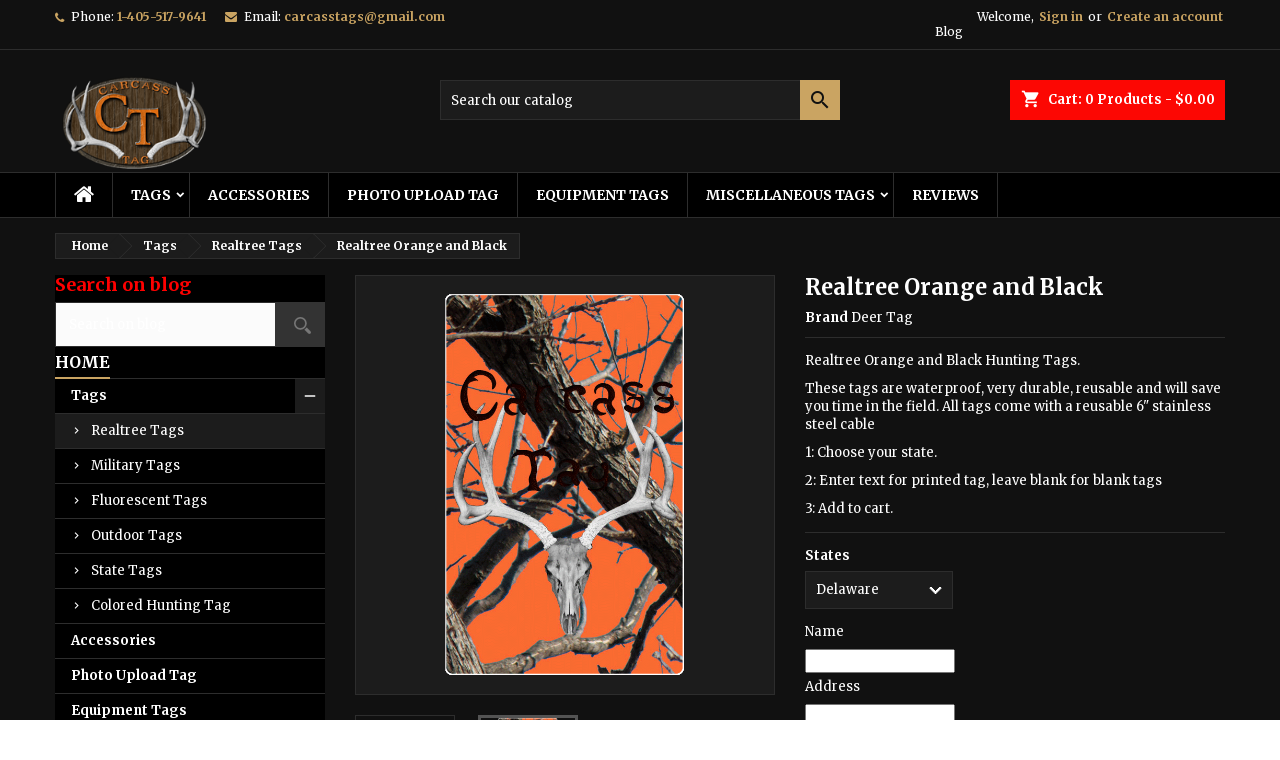

--- FILE ---
content_type: text/html; charset=utf-8
request_url: https://www.carcasstag.com/realtree-tags/28-506-realtree-orange-and-black.html
body_size: 19756
content:
<!doctype html>
<html lang="en">

  <head>
    
       <!-- Messenger Chat Plugin Code -->
    <div id="fb-root"></div>

    <!-- Your Chat Plugin code -->
    <div id="fb-customer-chat" class="fb-customerchat">
    </div>

    <script>
      var chatbox = document.getElementById('fb-customer-chat');
      chatbox.setAttribute("page_id", "158407210989424");
      chatbox.setAttribute("attribution", "biz_inbox");

      window.fbAsyncInit = function() {
        FB.init({
          xfbml            : true,
          version          : 'v12.0'
        });
      };

      (function(d, s, id) {
        var js, fjs = d.getElementsByTagName(s)[0];
        if (d.getElementById(id)) return;
        js = d.createElement(s); js.id = id;
        js.src = 'https://connect.facebook.net/en_US/sdk/xfbml.customerchat.js';
        fjs.parentNode.insertBefore(js, fjs);
      }(document, 'script', 'facebook-jssdk'));
    </script>


  <meta charset="utf-8">


  <meta http-equiv="x-ua-compatible" content="ie=edge">



  <link rel="canonical" href="https://www.carcasstag.com/realtree-tags/28-realtree-orange-and-black.html">

  <title>Realtree Orange and Black States Delaware</title>
  <meta name="description" content="Realtree Orange and Black Hunting Tags.
These tags are waterproof, very durable, reusable and will save you time in the field. All tags come with a reusable 6&quot; stainless steel cable
1: Choose your state.
2: Enter text for printed tag, leave blank for blank tags
3: Add to cart.">
  <meta name="keywords" content="">
    




  <meta name="viewport" content="width=device-width, initial-scale=1">



  <link rel="icon" type="image/vnd.microsoft.icon" href="/img/favicon.ico?1623196992">
  <link rel="shortcut icon" type="image/x-icon" href="/img/favicon.ico?1623196992">



    <link rel="stylesheet" href="https://www.carcasstag.com/themes/AngarTheme/assets/cache/theme-3fb8e5154.css" type="text/css" media="all">


<link rel="stylesheet" href="https://fonts.googleapis.com/css?family=Merriweather:400,700&amp;subset=latin,latin-ext" type="text/css" media="all" />


  

  <script type="text/javascript">
        var dp_active = 1;
        var dp_calculator = "https:\/\/www.carcasstag.com\/module\/dynamicproduct\/calculator";
        var dp_combinations_count = 21;
        var dp_config = {"id_product":28,"active":1,"required":0,"exclude":0,"displayed_price":0,"displayed_price_label":"","display_dynamic_price":0,"display_weight":0,"hide_qty":0,"multiply_price":0};
        var dp_customization = "https:\/\/www.carcasstag.com\/module\/dynamicproduct\/customization";
        var dp_id_attribute = 506;
        var dp_id_cart = 0;
        var dp_id_customer = 0;
        var dp_id_module = "84";
        var dp_id_product = 28;
        var dp_message = {"short":"The value of the field _label_ must be at least _min_ characters long","long":"The value of the field _label_ must be at most _max_ characters long","empty":"The _label_ field is required","min_max":"The _label_ field must be between _min_ and _max_","select":"Please select an option for the _label_ field","confirm":"Are you sure you want to delete this customization?","remove_image_upload":"Are you sure you want to delete this image?","remove_file_upload":"Are you sure you want to delete this file?","save_error":"An error occurred while saving your customization, please try again","uploading":"Uploading...","complete":"Complete"};
        var dp_proportions = [];
        var dp_public_path = "https:\/\/www.carcasstag.com\/modules\/dynamicproduct\/views\/js\/";
        var dp_upload = "https:\/\/www.carcasstag.com\/dynamicproduct\/upload\/";
        var dp_uploader = "https:\/\/www.carcasstag.com\/module\/dynamicproduct\/uploader";
        var dp_version = "2.8.3";
        var pixel_fc = "https:\/\/www.carcasstag.com\/module\/pspixel\/FrontAjaxPixel";
        var prestashop = {"cart":{"products":[],"totals":{"total":{"type":"total","label":"Total","amount":0,"value":"$0.00"},"total_including_tax":{"type":"total","label":"Total (tax incl.)","amount":0,"value":"$0.00"},"total_excluding_tax":{"type":"total","label":"Total (tax excl.)","amount":0,"value":"$0.00"}},"subtotals":{"products":{"type":"products","label":"Subtotal","amount":0,"value":"$0.00"},"discounts":null,"shipping":{"type":"shipping","label":"Shipping","amount":0,"value":"Free"},"tax":{"type":"tax","label":"Taxes","amount":0,"value":"$0.00"}},"products_count":0,"summary_string":"0 items","vouchers":{"allowed":1,"added":[]},"discounts":[],"minimalPurchase":10,"minimalPurchaseRequired":"A minimum shopping cart total of $10.00 (tax excl.) is required to validate your order. Current cart total is $0.00 (tax excl.)."},"currency":{"name":"US Dollar","iso_code":"USD","iso_code_num":"840","sign":"$"},"customer":{"lastname":null,"firstname":null,"email":null,"birthday":null,"newsletter":null,"newsletter_date_add":null,"optin":null,"website":null,"company":null,"siret":null,"ape":null,"is_logged":false,"gender":{"type":null,"name":null},"addresses":[]},"language":{"name":"English (English)","iso_code":"en","locale":"en-US","language_code":"en-us","is_rtl":"0","date_format_lite":"m\/d\/Y","date_format_full":"m\/d\/Y H:i:s","id":1},"page":{"title":"","canonical":null,"meta":{"title":"Realtree Orange and Black States Delaware","description":"Realtree Orange and Black Hunting Tags.\nThese tags are waterproof, very durable, reusable and will save you time in the field. All tags come with a reusable 6\" stainless steel cable\n1: Choose your state.\n2: Enter text for printed tag, leave blank for blank tags\n3: Add to cart.","keywords":"","robots":"index"},"page_name":"product","body_classes":{"lang-en":true,"lang-rtl":false,"country-US":true,"currency-USD":true,"layout-left-column":true,"page-product":true,"tax-display-disabled":true,"product-id-28":true,"product-Realtree Orange and Black":true,"product-id-category-4":true,"product-id-manufacturer-1":true,"product-id-supplier-0":true,"product-available-for-order":true,"product-customizable":true},"admin_notifications":[]},"shop":{"name":"Carcass Tag","logo":"\/img\/my-shop-logo-1623196992.jpg","stores_icon":"\/img\/logo_stores.png","favicon":"\/img\/favicon.ico"},"urls":{"base_url":"https:\/\/www.carcasstag.com\/","current_url":"https:\/\/www.carcasstag.com\/realtree-tags\/28-506-realtree-orange-and-black.html","shop_domain_url":"https:\/\/www.carcasstag.com","img_ps_url":"https:\/\/www.carcasstag.com\/img\/","img_cat_url":"https:\/\/www.carcasstag.com\/img\/c\/","img_lang_url":"https:\/\/www.carcasstag.com\/img\/l\/","img_prod_url":"https:\/\/www.carcasstag.com\/img\/p\/","img_manu_url":"https:\/\/www.carcasstag.com\/img\/m\/","img_sup_url":"https:\/\/www.carcasstag.com\/img\/su\/","img_ship_url":"https:\/\/www.carcasstag.com\/img\/s\/","img_store_url":"https:\/\/www.carcasstag.com\/img\/st\/","img_col_url":"https:\/\/www.carcasstag.com\/img\/co\/","img_url":"https:\/\/www.carcasstag.com\/themes\/AngarTheme\/assets\/img\/","css_url":"https:\/\/www.carcasstag.com\/themes\/AngarTheme\/assets\/css\/","js_url":"https:\/\/www.carcasstag.com\/themes\/AngarTheme\/assets\/js\/","pic_url":"https:\/\/www.carcasstag.com\/upload\/","pages":{"address":"https:\/\/www.carcasstag.com\/address","addresses":"https:\/\/www.carcasstag.com\/addresses","authentication":"https:\/\/www.carcasstag.com\/login","cart":"https:\/\/www.carcasstag.com\/cart","category":"https:\/\/www.carcasstag.com\/index.php?controller=category","cms":"https:\/\/www.carcasstag.com\/index.php?controller=cms","contact":"https:\/\/www.carcasstag.com\/contact-us","discount":"https:\/\/www.carcasstag.com\/discount","guest_tracking":"https:\/\/www.carcasstag.com\/guest-tracking","history":"https:\/\/www.carcasstag.com\/order-history","identity":"https:\/\/www.carcasstag.com\/identity","index":"https:\/\/www.carcasstag.com\/","my_account":"https:\/\/www.carcasstag.com\/my-account","order_confirmation":"https:\/\/www.carcasstag.com\/order-confirmation","order_detail":"https:\/\/www.carcasstag.com\/index.php?controller=order-detail","order_follow":"https:\/\/www.carcasstag.com\/order-follow","order":"https:\/\/www.carcasstag.com\/order","order_return":"https:\/\/www.carcasstag.com\/index.php?controller=order-return","order_slip":"https:\/\/www.carcasstag.com\/credit-slip","pagenotfound":"https:\/\/www.carcasstag.com\/page-not-found","password":"https:\/\/www.carcasstag.com\/password-recovery","pdf_invoice":"https:\/\/www.carcasstag.com\/index.php?controller=pdf-invoice","pdf_order_return":"https:\/\/www.carcasstag.com\/index.php?controller=pdf-order-return","pdf_order_slip":"https:\/\/www.carcasstag.com\/index.php?controller=pdf-order-slip","prices_drop":"https:\/\/www.carcasstag.com\/prices-drop","product":"https:\/\/www.carcasstag.com\/index.php?controller=product","search":"https:\/\/www.carcasstag.com\/search","sitemap":"https:\/\/www.carcasstag.com\/sitemap","stores":"https:\/\/www.carcasstag.com\/stores","supplier":"https:\/\/www.carcasstag.com\/supplier","register":"https:\/\/www.carcasstag.com\/login?create_account=1","order_login":"https:\/\/www.carcasstag.com\/order?login=1"},"alternative_langs":{"en-us":"https:\/\/www.carcasstag.com\/realtree-tags\/28-realtree-orange-and-black.html"},"theme_assets":"\/themes\/AngarTheme\/assets\/","actions":{"logout":"https:\/\/www.carcasstag.com\/?mylogout="},"no_picture_image":{"bySize":{"small_default":{"url":"https:\/\/www.carcasstag.com\/img\/p\/en-default-small_default.jpg","width":98,"height":98},"cart_default":{"url":"https:\/\/www.carcasstag.com\/img\/p\/en-default-cart_default.jpg","width":125,"height":125},"home_default":{"url":"https:\/\/www.carcasstag.com\/img\/p\/en-default-home_default.jpg","width":259,"height":259},"medium_default":{"url":"https:\/\/www.carcasstag.com\/img\/p\/en-default-medium_default.jpg","width":452,"height":452},"large_default":{"url":"https:\/\/www.carcasstag.com\/img\/p\/en-default-large_default.jpg","width":800,"height":800},"facebook":{"url":"https:\/\/www.carcasstag.com\/img\/p\/en-default-facebook.jpg","width":1200,"height":630}},"small":{"url":"https:\/\/www.carcasstag.com\/img\/p\/en-default-small_default.jpg","width":98,"height":98},"medium":{"url":"https:\/\/www.carcasstag.com\/img\/p\/en-default-medium_default.jpg","width":452,"height":452},"large":{"url":"https:\/\/www.carcasstag.com\/img\/p\/en-default-facebook.jpg","width":1200,"height":630},"legend":""}},"configuration":{"display_taxes_label":false,"display_prices_tax_incl":false,"is_catalog":false,"show_prices":true,"opt_in":{"partner":true},"quantity_discount":{"type":"price","label":"Price"},"voucher_enabled":1,"return_enabled":0},"field_required":[],"breadcrumb":{"links":[{"title":"Home","url":"https:\/\/www.carcasstag.com\/"},{"title":"Tags","url":"https:\/\/www.carcasstag.com\/3-tags"},{"title":"Realtree Tags","url":"https:\/\/www.carcasstag.com\/4-realtree-tags"},{"title":"Realtree Orange and Black","url":"https:\/\/www.carcasstag.com\/realtree-tags\/28-506-realtree-orange-and-black.html#\/states-delaware"}],"count":4},"link":{"protocol_link":"https:\/\/","protocol_content":"https:\/\/"},"time":1769540647,"static_token":"e09ff49b804f054fa1b75b287b4b6814","token":"0e95acb8001aa64d748a5f8b4ba75f81"};
        var psemailsubscription_subscription = "https:\/\/www.carcasstag.com\/module\/ps_emailsubscription\/subscription";
        var send2friend_SEND2FRIEND_GDPR = 0;
        var send2friend_confirmation = "Your e-mail has been sent successfully";
        var send2friend_id_lang = 1;
        var send2friend_missingFields = "You did not fill required fields";
        var send2friend_problem = "Your e-mail could not be sent. Please check the name and e-mail address and try again.";
        var send2friend_secureKey = "db0a25c4e32cea8581a555cd60b0eee1";
        var send2friend_title = "Send to a friend";
        var wpfooterlogos_auto = false;
        var wpfooterlogos_items = "4";
        var wpfooterlogos_loop = true;
        var wpfooterlogos_pause_hover = true;
        var wpfooterlogos_scroll_items = "9";
        var wpfooterlogos_speed = "400";
      </script>
  <script type="text/javascript">
    var popup_message = "Error in Payment";
  </script>



  
    <style type="text/css">
        .dp-unit-cost {
            display: none;
        }
    </style>
<style type="text/css">
    </style>

<script type="text/javascript">
    var pspc_labels = ['days', 'hours', 'minutes', 'seconds'];
    var pspc_labels_lang = {
        'days': 'days',
        'hours': 'hours',
        'minutes': 'min.',
        'seconds': 'sec.'
    };
    var pspc_labels_lang_1 = {
        'days': 'day',
        'hours': 'hour',
        'minutes': 'min.',
        'seconds': 'sec.'
    };
    var pspc_offer_txt = "Offer ends in:";
    var pspc_theme = "2-dark";
    var pspc_psv = 1.7;
    var pspc_hide_after_end = 1;
    var pspc_hide_expired = 1;
    var pspc_highlight = "days";
    var pspc_position_product = "displayProductPriceBlock";
    var pspc_position_list = "over_img";
    var pspc_adjust_positions = 1;
    var pspc_promo_side = "left";
    var pspc_token = "e09ff49b804f054fa1b75b287b4b6814";
    </script>
<style type="text/css">
body {
background-color: #ffffff;
font-family: "Merriweather", Arial, Helvetica, sans-serif;
}

.products .product-miniature .product-title {
height: 32px;
}

.products .product-miniature .product-title a {
font-size: 14px;
line-height: 16px;
}

#content-wrapper .products .product-miniature .product-desc {
height: 36px;
}

@media (min-width: 991px) {
#home_categories ul li .cat-container {
min-height: 0px;
}
}

@media (min-width: 768px) {
#_desktop_logo {
padding-top: 22px;
padding-bottom: 0px;
}
}

nav.header-nav {
background: #111111;
}

nav.header-nav,
.header_sep2 #contact-link span.shop-phone,
.header_sep2 #contact-link span.shop-phone.shop-tel,
.header_sep2 #contact-link span.shop-phone:last-child,
.header_sep2 .lang_currency_top,
.header_sep2 .lang_currency_top:last-child,
.header_sep2 #_desktop_currency_selector,
.header_sep2 #_desktop_language_selector,
.header_sep2 #_desktop_user_info {
border-color: #2d2d2d;
}

#contact-link,
#contact-link a,
.lang_currency_top span.lang_currency_text,
.lang_currency_top .dropdown i.expand-more,
nav.header-nav .user-info span,
nav.header-nav .user-info a.logout,
#languages-block-top div.current,
nav.header-nav a{
color: #ffffff;
}

#contact-link span.shop-phone strong,
#contact-link span.shop-phone strong a,
.lang_currency_top span.expand-more,
nav.header-nav .user-info a.account {
color: #caa462;
}

#contact-link span.shop-phone i {
color: #caa462;
}

.header-top {
background: #111111;
}

div#search_widget form button[type=submit] {
background: #caa462;
color: #111111;
}

div#search_widget form button[type=submit]:hover {
background: #caa462;
color: #111111;
}


#header div#_desktop_cart .blockcart .header {
background: #fc0703;
}

#header div#_desktop_cart .blockcart .header a.cart_link {
color: #ffffff;
}


#homepage-slider .bx-wrapper .bx-pager.bx-default-pager a:hover,
#homepage-slider .bx-wrapper .bx-pager.bx-default-pager a.active{
background: #caa462;
}

div#rwd_menu {
background: #000000;
}

div#rwd_menu,
div#rwd_menu a {
color: #ffffff;
}

div#rwd_menu,
div#rwd_menu .rwd_menu_item,
div#rwd_menu .rwd_menu_item:first-child {
border-color: #2d2d2d;
}

div#rwd_menu .rwd_menu_item:hover,
div#rwd_menu .rwd_menu_item:focus,
div#rwd_menu .rwd_menu_item a:hover,
div#rwd_menu .rwd_menu_item a:focus {
color: #111111;
background: #caa462;
}

#mobile_top_menu_wrapper2 .top-menu li a:hover,
.rwd_menu_open ul.user_info li a:hover {
background: #caa462;
color: #111111;
}

#_desktop_top_menu{
background: #000000;
}

#_desktop_top_menu,
#_desktop_top_menu > ul > li,
.menu_sep1 #_desktop_top_menu > ul > li,
.menu_sep1 #_desktop_top_menu > ul > li:last-child,
.menu_sep2 #_desktop_top_menu,
.menu_sep2 #_desktop_top_menu > ul > li,
.menu_sep2 #_desktop_top_menu > ul > li:last-child,
.menu_sep3 #_desktop_top_menu,
.menu_sep4 #_desktop_top_menu,
.menu_sep5 #_desktop_top_menu,
.menu_sep6 #_desktop_top_menu {
border-color: #2d2d2d;
}

#_desktop_top_menu > ul > li > a {
color: #ffffff;
}

#_desktop_top_menu > ul > li:hover > a {
color: #111111;
background: #caa462;
}

.submenu1 #_desktop_top_menu .popover.sub-menu ul.top-menu li a:hover {
background: #caa462;
color: #111111;
}

#home_categories .homecat_title span {
border-color: #caa462;
}

#home_categories ul li .homecat_name span {
background: #caa462;
}

#home_categories ul li a.view_more {
background: #caa462;
color: #111111;
border-color: #caa462;
}

#home_categories ul li a.view_more:hover {
background: #383331;
color: #ffffff;
border-color: #4c4745;
}

.columns .text-uppercase a,
.columns .text-uppercase span,
.columns div#_desktop_cart .cart_index_title a,
#home_man_product .catprod_title a span {
border-color: #caa462;
}

#index .tabs ul.nav-tabs li.nav-item a.active,
#index .tabs ul.nav-tabs li.nav-item a:hover,
.index_title a,
.index_title span {
border-color: #caa462;
}

a.product-flags-plist span.product-flag.new,
#home_cat_product a.product-flags-plist span.product-flag.new,
#product #content .product-flags li,
#product #content .product-flags .product-flag.new {
background: #383838;
}

.products .product-miniature .product-title a,
#home_cat_product ul li .right-block .name_block a {
color: #000000;
}

.products .product-miniature span.price,
#home_cat_product ul li .product-price-and-shipping .price,
.ui-widget .search_right span.search_price {
color: #caa462;
}

.button-container .add-to-cart:hover,
#subcart .cart-buttons .viewcart:hover {
background: #383331;
color: #ffffff;
border-color: #4c4745;
}

.button-container .add-to-cart,
.button-container .add-to-cart:disabled,
#subcart .cart-buttons .viewcart {
background: #caa462;
color: #111111;
border-color: #caa462;
}

#home_cat_product .catprod_title span {
border-color: #caa462;
}

#home_man .man_title span {
border-color: #caa462;
}

div#angarinfo_block .icon_cms {
color: #caa462;
}

.footer-container {
background: #000000;
}

.footer-container,
.footer-container .h3,
.footer-container .links .title,
.row.social_footer {
border-color: #2d2d2d;
}

.footer-container .h3 span,
.footer-container .h3 a,
.footer-container .links .title span.h3,
.footer-container .links .title a.h3 {
border-color: #caa462;
}

.footer-container,
.footer-container .h3,
.footer-container .links .title .h3,
.footer-container a,
.footer-container li a,
.footer-container .links ul>li a {
color: #ffffff;
}

.block_newsletter .btn-newsletter {
background: #caa462;
color: #111111;
}

.block_newsletter .btn-newsletter:hover {
background: #383331;
color: #ffffff;
}

.footer-container .bottom-footer {
background: #000000;
border-color: #2d2d2d;
color: #ffffff;
}

.product-prices .current-price span.price {
color: #caa462;
}

.product-add-to-cart button.btn.add-to-cart:hover {
background: #383331;
color: #ffffff;
border-color: #4c4745;
}

.product-add-to-cart button.btn.add-to-cart,
.product-add-to-cart button.btn.add-to-cart:disabled {
background: #caa462;
color: #111111;
border-color: #caa462;
}

#product .tabs ul.nav-tabs li.nav-item a.active,
#product .tabs ul.nav-tabs li.nav-item a:hover,
#product .index_title span,
.page-product-heading span,
body #product-comments-list-header .comments-nb {
border-color: #caa462;
}

body .btn-primary:hover {
background: #3aa04c;
color: #ffffff;
border-color: #196f28;
}

body .btn-primary,
body .btn-primary.disabled,
body .btn-primary:disabled,
body .btn-primary.disabled:hover {
background: #43b754;
color: #ffffff;
border-color: #399a49;
}

body .btn-secondary:hover {
background: #caa462;
color: #111111;
border-color: #caa462;
}

body .btn-secondary,
body .btn-secondary.disabled,
body .btn-secondary:disabled,
body .btn-secondary.disabled:hover {
background: #383331;
color: #ffffff;
border-color: #4c4745;
}

.form-control:focus, .input-group.focus {
border-color: #dbdbdb;
outline-color: #dbdbdb;
}

body .pagination .page-list .current a,
body .pagination .page-list a:hover,
body .pagination .page-list .current a.disabled,
body .pagination .page-list .current a.disabled:hover {
color: #caa462;
}

.page-my-account #content .links a:hover i {
color: #caa462;
}

#scroll_top {
background: #caa462;
color: #111111;
}

#scroll_top:hover,
#scroll_top:focus {
background: #383331;
color: #ffffff;
}

</style><!-- Facebook Pixel Code -->

<script>
    !function(f,b,e,v,n,t,s)
    {if(f.fbq)return;n=f.fbq=function(){n.callMethod? n.callMethod.apply(n,arguments):n.queue.push(arguments)};
    if(!f._fbq)f._fbq=n;n.push=n;n.loaded=!0;n.version='2.0';n.agent='plprestashop-download'; // n.agent to keep because of partnership
    n.queue=[];t=b.createElement(e);t.async=!0;
    t.src=v;s=b.getElementsByTagName(e)[0];
    s.parentNode.insertBefore(t,s)}(window, document,'script', 'https://connect.facebook.net/en_US/fbevents.js');

            fbq('init', '541537293604794');
        
    fbq('track', 'PageView');
</script>

<noscript>
    <img height="1" width="1" style="display:none" src="https://www.facebook.com/tr?id=541537293604794&ev=PageView&noscript=1"/>
</noscript>

<!-- End Facebook Pixel Code -->

<!-- Set Facebook Pixel Product Export -->
    <meta property="og:title" content="Realtree Orange and Black">
    <meta property="og:description" content="Realtree Orange and Black Hunting Tags.
These tags are waterproof, very durable, reusable and will save you time in the field. All tags come with a reusable 6&quot; stainless steel cable
1: Choose your state.
2: Enter text for printed tag, leave blank for blank tags
3: Add to cart.">
    <meta property="og:url" content="https://www.carcasstag.com/realtree-tags/28-realtree-orange-and-black.html">
    <meta property="og:image" content="https://www.carcasstag.com/78-medium_default/realtree-orange-and-black.jpg">
    <meta property="product:brand" content="Deer Tag">
    <meta property="product:availability" content="In stock">
    <meta property="product:condition" content="new">
    <meta property="product:price:amount" content="14.5">
    <meta property="product:price:currency" content="USD">
    <meta property="product:retailer_item_id" content="28">
<!-- END OF Set Facebook Pixel Product Export -->

    
        <script>
            fbq('track', 'ViewContent', {content_name: 'Realtree Orange and Black EN', content_ids: 28, content_type: 'product', value: 14.5, currency: 'USD'});
        </script>
    
  <script async src="https://www.googletagmanager.com/gtag/js?id=UA-125186891-1"></script>
  <script>
    window.dataLayer = window.dataLayer || [];
    function gtag(){dataLayer.push(arguments);}
    gtag('js', new Date());
    gtag(
      'config',
      'UA-125186891-1',
      {
        'debug_mode':false
        , 'anonymize_ip': true                      }
    );
  </script>

 <script type="text/javascript">
          document.addEventListener('DOMContentLoaded', function() {
        $('article[data-id-product="4"] a.quick-view').on(
                "click",
                function() {
                    gtag("event", "select_item", {"send_to":"UA-125186891-1","items":{"item_id":4,"item_name":"Lanyard","quantity":1,"price":1.5,"currency":"USD","index":0,"item_brand":"Deer Tag","item_category":"home","item_list_id":"product","item_variant":""}})
                });$('article[data-id-product="111"] a.quick-view').on(
                "click",
                function() {
                    gtag("event", "select_item", {"send_to":"UA-125186891-1","items":{"item_id":111,"item_name":"Oklahoma Bowhunter Pink","quantity":1,"price":14.5,"currency":"USD","index":1,"item_brand":"Deer Tag","item_category":"tags","item_list_id":"product","item_variant":""}})
                });$('article[data-id-product="112"] a.quick-view').on(
                "click",
                function() {
                    gtag("event", "select_item", {"send_to":"UA-125186891-1","items":{"item_id":112,"item_name":"Oklahoma Bowhunter Black","quantity":1,"price":14.5,"currency":"USD","index":2,"item_brand":"Deer Tag","item_category":"tags","item_list_id":"product","item_variant":""}})
                });$('article[data-id-product="231"] a.quick-view').on(
                "click",
                function() {
                    gtag("event", "select_item", {"send_to":"UA-125186891-1","items":{"item_id":231,"item_name":"Do not Touch Tag","quantity":1,"price":6.5,"currency":"USD","index":3,"item_brand":"Deer Tag","item_category":"home","item_list_id":"product","item_variant":""}})
                });$('article[data-id-product="238"] a.quick-view').on(
                "click",
                function() {
                    gtag("event", "select_item", {"send_to":"UA-125186891-1","items":{"item_id":238,"item_name":"Trout Tag","quantity":1,"price":10,"currency":"USD","index":4,"item_brand":"Deer Tag","item_category":"miscellaneous-tags","item_list_id":"product","item_variant":""}})
                });$('article[data-id-product="239"] a.quick-view').on(
                "click",
                function() {
                    gtag("event", "select_item", {"send_to":"UA-125186891-1","items":{"item_id":239,"item_name":"Paddlefish Tag","quantity":1,"price":10,"currency":"USD","index":5,"item_brand":"Deer Tag","item_category":"home","item_list_id":"product","item_variant":""}})
                });$('article[data-id-product="315"] a.quick-view').on(
                "click",
                function() {
                    gtag("event", "select_item", {"send_to":"UA-125186891-1","items":{"item_id":315,"item_name":"Hunt Tag","quantity":1,"price":14.5,"currency":"USD","index":6,"item_brand":"Deer Tag","item_category":"colored-hunting-tag","item_list_id":"product","item_variant":""}})
                });$('article[data-id-product="317"] a.quick-view').on(
                "click",
                function() {
                    gtag("event", "select_item", {"send_to":"UA-125186891-1","items":{"item_id":317,"item_name":"ALABAMA Possession Tag","quantity":1,"price":14.5,"currency":"USD","index":7,"item_brand":"","item_category":"home","item_list_id":"product","item_variant":""}})
                });
      });
    </script>
<script type="text/javascript">
var notification_first = parseInt(2);
var notification_speed = parseInt(7);
var notification_between_time = parseInt(5);
var notification_randomize = parseInt(0);
var notification_maximum = parseInt(-1);
var notification_cookiecycle = parseInt(301);
var notification_position = 'desktop_bottom_left';
var notification_isMobile = parseInt(0);
var notification_ajax_token = '03e71de264afb6a4c2e65ba82e2b291d';

if(!window.jQuery)
{
   var script = document.createElement('script');
   script.type = "text/javascript";
   script.src = "/js/jquery/jquery-1.11.0.min.js";
   document.getElementsByTagName('head')[0].appendChild(script);
   //console.log("Added jQuery!");
} else {
	//console.log("jQuery already exists.");
}
window.addEventListener('load', function () {
		(function ($) {
			$(document).ready(function(){
				// add JS
				var script = document.createElement('script');
				script.type = "text/javascript";
				script.src = "/modules/salesnotification/views/js/notification.js";
				document.getElementsByTagName('head')[0].appendChild(script);
			});
		})(window.jQuery);
}, false);

</script>

<link href="/modules/salesnotification/views/css/notification.css" rel="stylesheet" type="text/css"/>
<style type="text/css">
	#basale_container .basale_wrapper{
					background-color: #000000;
			}
	#basale_container .basale_content_address{
					color: #FFFFFF;
			}
	#basale_container .basale_content_product_name a span,
	#basale_container .basale_content_product_name a{
					color: #FFA200;
			}
	#basale_container .basale_content_product_price span{
					color: #FFFFFF;
			}
	#basale_container .basale_content_datetime span{
					color: #FFFFFF;
			}
</style>



    
  <meta property="og:type" content="product">
  <meta property="og:url" content="https://www.carcasstag.com/realtree-tags/28-506-realtree-orange-and-black.html">
  <meta property="og:title" content="Realtree Orange and Black States Delaware">
  <meta property="og:site_name" content="Carcass Tag">
  <meta property="og:description" content="Realtree Orange and Black Hunting Tags.
These tags are waterproof, very durable, reusable and will save you time in the field. All tags come with a reusable 6&quot; stainless steel cable
1: Choose your state.
2: Enter text for printed tag, leave blank for blank tags
3: Add to cart.">
  <meta property="og:image" content="https://www.carcasstag.com/80-facebook/realtree-orange-and-black.jpg">
    <meta property="product:pretax_price:amount" content="14.5">
  <meta property="product:pretax_price:currency" content="USD">
  <meta property="product:price:amount" content="14.5">
  <meta property="product:price:currency" content="USD">
      <meta property="product:weight:value" content="0.029000">
  <meta property="product:weight:units" content="kg">
  
  </head>

  <body id="product" class="lang-en country-us currency-usd layout-left-column page-product tax-display-disabled product-id-28 product-realtree-orange-and-black product-id-category-4 product-id-manufacturer-1 product-id-supplier-0 product-available-for-order product-customizable  ps_176
	no_bg #ffffff bg_attatchment_fixed bg_position_tl bg_repeat_xy bg_size_initial slider_position_top slider_controls_white banners_top3 banners_top_tablets3 banners_top_phones1 banners_bottom2 banners_bottom_tablets2 banners_bottom_phones1 submenu1 pl_1col_qty_5 pl_2col_qty_3 pl_3col_qty_3 pl_1col_qty_bigtablets_4 pl_2col_qty_bigtablets_3 pl_3col_qty_bigtablets_2 pl_1col_qty_tablets_3 pl_1col_qty_phones_1 home_tabs2 pl_border_type2 32 14 16 pl_button_icon_no pl_button_qty2 pl_desc_no pl_reviews_no pl_availability_yes product_layout2 hide_reference_yes hide_reassurance_yes product_tabs1 order_gender_hide order_birthday_hide inner_bg menu_sep2 header_sep1 slider_full_width feat_cat_style2 feat_cat4 feat_cat_bigtablets2 feat_cat_tablets2 feat_cat_phones0 all_products_yes pl_colors_yes newsletter_info_yes stickycart_yes stickymenu_yes homeicon_no pl_man_no product_hide_man_no cart_style1 pl_ref_yes header_style1 mainfont_Merriweather bg_black  not_logged  ">

    
      
    

    <main>
      
              

      <header id="header">
        
          


  <div class="header-banner">
    
  </div>



  <nav class="header-nav">
    <div class="container">
      <div class="row">
          <div class="col-md-12 col-xs-12">
            <div id="_desktop_contact_link">
  <div id="contact-link">

			<span class="shop-phone contact_link">
			<a href="https://www.carcasstag.com/contact-us">Contact</a>
		</span>
	
			<span class="shop-phone shop-tel">
			<i class="fa fa-phone"></i>
			<span class="shop-phone_text">Phone:</span>
			<strong><a href="tel:1-405-517-9641">1-405-517-9641</a></strong>
		</span>
	
			<span class="shop-phone shop-email">
			<i class="fa fa-envelope"></i>
			<span class="shop-phone_text">Email:</span>
			<strong><a href="&#109;&#97;&#105;&#108;&#116;&#111;&#58;%63%61%72%63%61%73%73%74%61%67%73@%67%6d%61%69%6c.%63%6f%6d" >&#x63;&#x61;&#x72;&#x63;&#x61;&#x73;&#x73;&#x74;&#x61;&#x67;&#x73;&#x40;&#x67;&#x6d;&#x61;&#x69;&#x6c;&#x2e;&#x63;&#x6f;&#x6d;</a></strong>
		</span>
	

  </div>
</div>


            <div id="_desktop_user_info">
  <div class="user-info">


	<ul class="user_info hidden-md-up">

		
			<li><a href="https://www.carcasstag.com/my-account" title="Log in to your customer account" rel="nofollow">Sign in</a></li>
			<li><a href="https://www.carcasstag.com/login?create_account=1" title="Log in to your customer account" rel="nofollow">Create an account</a></li>

		
	</ul>


	<div class="hidden-sm-down">
		<span class="welcome">Welcome,</span>
					<a class="account" href="https://www.carcasstag.com/my-account" title="Log in to your customer account" rel="nofollow">Sign in</a>

			<span class="or">or</span>

			<a class="account" href="https://www.carcasstag.com/login?create_account=1" title="Log in to your customer account" rel="nofollow">Create an account</a>
			</div>


  </div>
</div><!-- Module Presta Blog -->
<div id="_prestablog_index">
	<div>
		<a title="Blog" href="https://www.carcasstag.com/blog">
			Blog
		</a>
	</div>
</div>
<!-- /Module Presta Blog -->

          </div>
      </div>
    </div>
  </nav>



  <div class="header-top">
    <div class="container">
	  <div class="row">
        <div class="col-md-4 hidden-sm-down2" id="_desktop_logo">
                            <a href="https://www.carcasstag.com/">
                  <img class="logo img-responsive" src="/img/my-shop-logo-1623196992.jpg" alt="Carcass Tag">
                </a>
                    </div>
		
<div id="_desktop_cart">

	<div class="cart_top">

		<div class="blockcart cart-preview inactive" data-refresh-url="//www.carcasstag.com/module/ps_shoppingcart/ajax">
			<div class="header">
			
				<div class="cart_index_title">
					<a class="cart_link" rel="nofollow" href="//www.carcasstag.com/cart?action=show">
						<i class="material-icons shopping-cart">shopping_cart</i>
						<span class="hidden-sm-down cart_title">Cart:</span>
						<span class="cart-products-count">
							0<span> Products - $0.00</span>
						</span>
					</a>
				</div>


				<div id="subcart">

					<ul class="cart_products">

											<li>There are no more items in your cart</li>
					
										</ul>

					<ul class="cart-subtotals">

				
						<li>
							<span class="text">Shipping</span>
							<span class="value">Free</span>
							<span class="clearfix"></span>
						</li>

						<li>
							<span class="text">Total</span>
							<span class="value">$0.00</span>
							<span class="clearfix"></span>
						</li>

					</ul>

					<div class="cart-buttons">
						<a class="btn btn-primary viewcart" href="//www.carcasstag.com/cart?action=show">Check Out <i class="material-icons">&#xE315;</i></a>
											</div>

				</div>

			</div>
		</div>

	</div>

</div>


<!-- Block search module TOP -->
<div id="_desktop_search_widget" class="col-lg-4 col-md-4 col-sm-12 search-widget hidden-sm-down ">
	<div id="search_widget" data-search-controller-url="//www.carcasstag.com/search">
		<form method="get" action="//www.carcasstag.com/search">
			<input type="hidden" name="controller" value="search">
			<input type="text" name="s" value="" placeholder="Search our catalog" aria-label="Search">
			<button type="submit">
				<i class="material-icons search">&#xE8B6;</i>
				<span class="hidden-xl-down">Search</span>
			</button>
		</form>
	</div>
</div>
<!-- /Block search module TOP -->
 
<!-- Module Presta Blog -->

<div id="prestablog_displayslider">


</div>

<!-- Module Presta Blog -->

		<div class="clearfix"></div>
	  </div>
    </div>

	<div id="rwd_menu" class="hidden-md-up">
		<div class="container">
			<div id="menu-icon2" class="rwd_menu_item"><i class="material-icons d-inline">&#xE5D2;</i></div>
			<div id="search-icon" class="rwd_menu_item"><i class="material-icons search">&#xE8B6;</i></div>
			<div id="user-icon" class="rwd_menu_item"><i class="material-icons logged">&#xE7FF;</i></div>
			<div id="_mobile_cart" class="rwd_menu_item"></div>
		</div>
		<div class="clearfix"></div>
	</div>

	<div class="container">
		<div id="mobile_top_menu_wrapper2" class="rwd_menu_open hidden-md-up" style="display:none;">
			<div class="js-top-menu mobile" id="_mobile_top_menu"></div>
		</div>

		<div id="mobile_search_wrapper" class="rwd_menu_open hidden-md-up" style="display:none;">
			<div id="_mobile_search_widget"></div>
		</div>

		<div id="mobile_user_wrapper" class="rwd_menu_open hidden-md-up" style="display:none;">
			<div id="_mobile_user_info"></div>
		</div>
	</div>
  </div>
  

<div class="menu js-top-menu position-static hidden-sm-down" id="_desktop_top_menu">
    
          <ul class="top-menu container" id="top-menu" data-depth="0">

					<li class="home_icon"><a href="https://www.carcasstag.com/"><i class="icon-home"></i><span>Home</span></a></li>
		
                    <li class="category" id="category-3">
                          <a
                class="dropdown-item sf-with-ul"
                href="https://www.carcasstag.com/3-tags" data-depth="0"
                              >
                                                                      <span class="float-xs-right hidden-md-up">
                    <span data-target="#top_sub_menu_49075" data-toggle="collapse" class="navbar-toggler collapse-icons">
                      <i class="material-icons add">&#xE313;</i>
                      <i class="material-icons remove">&#xE316;</i>
                    </span>
                  </span>
                                Tags
              </a>
                            <div  class="popover sub-menu js-sub-menu collapse" id="top_sub_menu_49075">
                
          <ul class="top-menu container"  data-depth="1">

		
                    <li class="category" id="category-4">
                          <a
                class="dropdown-item dropdown-submenu"
                href="https://www.carcasstag.com/4-realtree-tags" data-depth="1"
                              >
                                Realtree Tags
              </a>
                          </li>
                    <li class="category" id="category-5">
                          <a
                class="dropdown-item dropdown-submenu"
                href="https://www.carcasstag.com/5-military-tags" data-depth="1"
                              >
                                Military Tags
              </a>
                          </li>
                    <li class="category" id="category-6">
                          <a
                class="dropdown-item dropdown-submenu"
                href="https://www.carcasstag.com/6-fluorescent" data-depth="1"
                              >
                                Fluorescent Tags
              </a>
                          </li>
                    <li class="category" id="category-7">
                          <a
                class="dropdown-item dropdown-submenu"
                href="https://www.carcasstag.com/7-outdoor-tags" data-depth="1"
                              >
                                Outdoor Tags
              </a>
                          </li>
                    <li class="category" id="category-8">
                          <a
                class="dropdown-item dropdown-submenu"
                href="https://www.carcasstag.com/8-state-tags" data-depth="1"
                              >
                                State Tags
              </a>
                          </li>
                    <li class="category" id="category-15">
                          <a
                class="dropdown-item dropdown-submenu"
                href="https://www.carcasstag.com/15-colored-hunting-tag" data-depth="1"
                              >
                                Colored Hunting Tag
              </a>
                          </li>
              </ul>
    
																						<div class="menu-images-container">
																	<img src="https://www.carcasstag.com/img/c/3-2_thumb.jpg">
																<div class="clearfix"></div>
							</div>
															              </div>
                          </li>
                    <li class="category" id="category-9">
                          <a
                class="dropdown-item"
                href="https://www.carcasstag.com/9-accessories" data-depth="0"
                              >
                                Accessories
              </a>
                          </li>
                    <li class="category" id="category-10">
                          <a
                class="dropdown-item"
                href="https://www.carcasstag.com/10-photo-upload-tag" data-depth="0"
                              >
                                Photo Upload Tag
              </a>
                          </li>
                    <li class="category" id="category-12">
                          <a
                class="dropdown-item"
                href="https://www.carcasstag.com/12-equipment-tags" data-depth="0"
                              >
                                Equipment Tags
              </a>
                          </li>
                    <li class="category" id="category-13">
                          <a
                class="dropdown-item sf-with-ul"
                href="https://www.carcasstag.com/13-miscellaneous-tags" data-depth="0"
                              >
                                                                      <span class="float-xs-right hidden-md-up">
                    <span data-target="#top_sub_menu_9859" data-toggle="collapse" class="navbar-toggler collapse-icons">
                      <i class="material-icons add">&#xE313;</i>
                      <i class="material-icons remove">&#xE316;</i>
                    </span>
                  </span>
                                Miscellaneous Tags
              </a>
                            <div  class="popover sub-menu js-sub-menu collapse" id="top_sub_menu_9859">
                
          <ul class="top-menu container"  data-depth="1">

		
                    <li class="category" id="category-14">
                          <a
                class="dropdown-item dropdown-submenu"
                href="https://www.carcasstag.com/14-land-permission-tags" data-depth="1"
                              >
                                Land Permission Tags
              </a>
                          </li>
              </ul>
    
																						<div class="menu-images-container">
																	<img src="https://www.carcasstag.com/img/c/13-0_thumb.jpg">
																<div class="clearfix"></div>
							</div>
															              </div>
                          </li>
                    <li class="link" id="lnk-reviews">
                          <a
                class="dropdown-item"
                href="https://www.carcasstag.com/reviews" data-depth="0"
                 target="_blank"               >
                                Reviews
              </a>
                          </li>
              </ul>
    
    <div class="clearfix"></div>
</div>


        
      </header>

      
        
<aside id="notifications">
  <div class="container">
    
    
    
      </div>
</aside>
      

                          
      <section id="wrapper">
        
        <div class="container">
			
										
			<div class="row">
			  			  
				<nav data-depth="4" class="breadcrumb hidden-sm-down">
  <ol itemscope itemtype="http://schema.org/BreadcrumbList">
          
        <li itemprop="itemListElement" itemscope itemtype="http://schema.org/ListItem">
          <a itemprop="item" href="https://www.carcasstag.com/">
            <span itemprop="name">Home</span>
          </a>
          <meta itemprop="position" content="1">
        </li>
      
          
        <li itemprop="itemListElement" itemscope itemtype="http://schema.org/ListItem">
          <a itemprop="item" href="https://www.carcasstag.com/3-tags">
            <span itemprop="name">Tags</span>
          </a>
          <meta itemprop="position" content="2">
        </li>
      
          
        <li itemprop="itemListElement" itemscope itemtype="http://schema.org/ListItem">
          <a itemprop="item" href="https://www.carcasstag.com/4-realtree-tags">
            <span itemprop="name">Realtree Tags</span>
          </a>
          <meta itemprop="position" content="3">
        </li>
      
          
        <li itemprop="itemListElement" itemscope itemtype="http://schema.org/ListItem">
          <a itemprop="item" href="https://www.carcasstag.com/realtree-tags/28-506-realtree-orange-and-black.html#/states-delaware">
            <span itemprop="name">Realtree Orange and Black</span>
          </a>
          <meta itemprop="position" content="4">
        </li>
      
      </ol>
</nav>
			  
			  
			  
				<div id="left-column" class="columns col-xs-12 col-sm-4 col-md-3">
				  				  <!-- Module Presta Blog -->
<div class="block-categories">
	<h4 class="title_block">Search on blog</h4>
	<div class="block_content">
		<form action="https://www.carcasstag.com/blog" method="post" id="prestablog_bloc_search">
			<input id="prestablog_search" class="search_query form-control ac_input" type="text" value="" placeholder="Search on blog" name="prestablog_search" autocomplete="off">
			<button class="btn btn-default button-search" type="submit">
				<span>Search on blog</span>
			</button>
			<div class="clear"></div>
		</form>
	</div>
</div>
<!-- /Module Presta Blog -->




<div class="block-categories block">
		<div class="h6 text-uppercase facet-label">
		<a href="https://www.carcasstag.com/2-home" title="Categories">Home</a>
	</div>

    <div class="block_content">
		<ul class="tree dhtml">
			
  <li id="cat_id_3" class="Tags"><a href="https://www.carcasstag.com/3-tags" >Tags</a><ul>
  <li id="cat_id_4" class="Realtree Tags"><a href="https://www.carcasstag.com/4-realtree-tags" class="selected">Realtree Tags</a></li><li id="cat_id_5" class="Military Tags"><a href="https://www.carcasstag.com/5-military-tags" >Military Tags</a></li><li id="cat_id_6" class="Fluorescent Tags"><a href="https://www.carcasstag.com/6-fluorescent" >Fluorescent Tags</a></li><li id="cat_id_7" class="Outdoor Tags"><a href="https://www.carcasstag.com/7-outdoor-tags" >Outdoor Tags</a></li><li id="cat_id_8" class="State Tags"><a href="https://www.carcasstag.com/8-state-tags" >State Tags</a></li><li id="cat_id_15" class="Colored Hunting Tag"><a href="https://www.carcasstag.com/15-colored-hunting-tag" >Colored Hunting Tag</a></li></ul></li><li id="cat_id_9" class="Accessories"><a href="https://www.carcasstag.com/9-accessories" >Accessories</a></li><li id="cat_id_10" class="Photo Upload Tag"><a href="https://www.carcasstag.com/10-photo-upload-tag" >Photo Upload Tag</a></li><li id="cat_id_12" class="Equipment Tags"><a href="https://www.carcasstag.com/12-equipment-tags" >Equipment Tags</a></li><li id="cat_id_13" class="Miscellaneous Tags"><a href="https://www.carcasstag.com/13-miscellaneous-tags" >Miscellaneous Tags</a><ul>
  <li id="cat_id_14" class="Land Permission Tags"><a href="https://www.carcasstag.com/14-land-permission-tags" >Land Permission Tags</a></li></ul></li>
		</ul>
	</div>

</div>
<section class="best-products tab-pane fade" id="angarbest">
  <div class="h1 products-section-title text-uppercase index_title">
    <a href="https://www.carcasstag.com/best-sales">Best Sellers</a>
  </div>
  <div class="products">
          


  <article class="product-miniature js-product-miniature" data-id-product="2" data-id-product-attribute="0">
    <div class="thumbnail-container">

		<div class="product-left">
			<div class="product-image-container">
				
				<a href="https://www.carcasstag.com/accessories/2-stainless-steel-cable.html" class="product-flags-plist">
														</a>
				

				
				<a href="https://www.carcasstag.com/accessories/2-stainless-steel-cable.html" class="thumbnail product-thumbnail">
												  <img
					src = "https://www.carcasstag.com/4-home_default/stainless-steel-cable.jpg"
					alt = "Hunt tag Cable"
					data-full-size-image-url = "https://www.carcasstag.com/4-facebook/stainless-steel-cable.jpg"  width="259" height="259" 				  >
								</a>
				

												  
				    <a class="quick-view" href="#" data-link-action="quickview">
					  <i class="material-icons search">&#xE8B6;</i>Quick view
				    </a>
				  
							</div>
		</div>

		<div class="product-right">
			<div class="product-description">
								<p class="pl_reference">
								</p>

				<p class="pl_manufacturer">
														Brand: 
											<a href="https://www.carcasstag.com/brand/1-deer-tag" title="Deer Tag"><strong>Deer Tag</strong></a>
													</p>

				
				  <h3 class="h3 product-title"><a href="https://www.carcasstag.com/accessories/2-stainless-steel-cable.html">Stainless Steel Cable</a></h3>
				

				
				  
				

				
					<p class="product-desc">
						Reusable Stainless Steel Cable, 6 inch.
					</p>
				
			</div>

			<div class="product-bottom">
				
				  					<div class="product-price-and-shipping">
					  

					  <span class="sr-only">Price</span>
					  <span class="price">$1.85</span>

					  
					  

					  
					</div>
				  				

								<div class="button-container">

									<form action="https://www.carcasstag.com/cart" method="post" class="add-to-cart-or-refresh">
					  <input type="hidden" name="token" value="e09ff49b804f054fa1b75b287b4b6814">
					  <input type="hidden" name="id_product" value="2" class="product_page_product_id">
					  <input type="hidden" name="qty" value="1">

						
														  <button class="btn add-to-cart" data-button-action="add-to-cart" type="submit">
								<i class="material-icons shopping-cart"></i>
								Add to cart
							  </button>
							
						
					</form>
				
					<a class="button lnk_view btn" href="https://www.carcasstag.com/accessories/2-stainless-steel-cable.html" title="More">
						<span>More</span>
					</a>

				</div>

									<div class="availability">
					
					  <span class="pl-availability">
																					<i class="material-icons product-available">&#xE5CA;</i> In stock
														
																		  </span>
					
					</div>
				
				<div class="highlighted-informations no-variants hidden-sm-down">
					
					  					
				</div>
			</div>
		</div>

		<div class="clearfix"></div>

    </div>
  </article>

          


  <article class="product-miniature js-product-miniature" data-id-product="207" data-id-product-attribute="6515">
    <div class="thumbnail-container">

		<div class="product-left">
			<div class="product-image-container">
				
				<a href="https://www.carcasstag.com/equipment-tags/207-6515-gold-hunting-equipment-tag.html#/79-engraving-front_only" class="product-flags-plist">
														</a>
				

				
				<a href="https://www.carcasstag.com/equipment-tags/207-6515-gold-hunting-equipment-tag.html#/79-engraving-front_only" class="thumbnail product-thumbnail">
												  <img
					src = "https://www.carcasstag.com/715-home_default/gold-hunting-equipment-tag.jpg"
					alt = "Gold Hunting Equipment Tag"
					data-full-size-image-url = "https://www.carcasstag.com/715-facebook/gold-hunting-equipment-tag.jpg"  width="259" height="259" 				  >
								</a>
				

												  
				    <a class="quick-view" href="#" data-link-action="quickview">
					  <i class="material-icons search">&#xE8B6;</i>Quick view
				    </a>
				  
							</div>
		</div>

		<div class="product-right">
			<div class="product-description">
								<p class="pl_reference">
								</p>

				<p class="pl_manufacturer">
														Brand: 
											<a href="https://www.carcasstag.com/brand/1-deer-tag" title="Deer Tag"><strong>Deer Tag</strong></a>
													</p>

				
				  <h3 class="h3 product-title"><a href="https://www.carcasstag.com/equipment-tags/207-6515-gold-hunting-equipment-tag.html#/79-engraving-front_only">Gold Hunting Equipment Tag</a></h3>
				

				
				  
				

				
					<p class="product-desc">
						Gold Hunting Equipment Tag
Tag is 1 in X 2 in 
Most states require you to tag your hunting equipment with your hunting information when leaving your equipment on public land. tree stands, blinds, feeders, camera&#039;s, traps Etc. 

					</p>
				
			</div>

			<div class="product-bottom">
				
				  					<div class="product-price-and-shipping">
					  

					  <span class="sr-only">Price</span>
					  <span class="price">$2.95</span>

					  
					  

					  
					</div>
				  				

								<div class="button-container">

									<form action="https://www.carcasstag.com/cart" method="post" class="add-to-cart-or-refresh">
					  <input type="hidden" name="token" value="e09ff49b804f054fa1b75b287b4b6814">
					  <input type="hidden" name="id_product" value="207" class="product_page_product_id">
					  <input type="hidden" name="qty" value="1">

						
														  <button class="btn add-to-cart" data-button-action="add-to-cart" type="submit">
								<i class="material-icons shopping-cart"></i>
								Add to cart
							  </button>
							
						
					</form>
				
					<a class="button lnk_view btn" href="https://www.carcasstag.com/equipment-tags/207-gold-hunting-equipment-tag.html" title="More">
						<span>More</span>
					</a>

				</div>

									<div class="availability">
					
					  <span class="pl-availability">
																					<i class="material-icons product-available">&#xE5CA;</i> In stock
														
																		  </span>
					
					</div>
				
				<div class="highlighted-informations no-variants hidden-sm-down">
					
					  					
				</div>
			</div>
		</div>

		<div class="clearfix"></div>

    </div>
  </article>

          


  <article class="product-miniature js-product-miniature" data-id-product="206" data-id-product-attribute="6542">
    <div class="thumbnail-container">

		<div class="product-left">
			<div class="product-image-container">
				
				<a href="https://www.carcasstag.com/equipment-tags/206-6542-shield-hunting-equipment-tags.html#/40-anodized_tags-red/80-engraving-front_and_back" class="product-flags-plist">
														</a>
				

				
				<a href="https://www.carcasstag.com/equipment-tags/206-6542-shield-hunting-equipment-tags.html#/40-anodized_tags-red/80-engraving-front_and_back" class="thumbnail product-thumbnail">
												  <img
					src = "https://www.carcasstag.com/696-home_default/shield-hunting-equipment-tags.jpg"
					alt = "Shield Hunting Equipment Tags"
					data-full-size-image-url = "https://www.carcasstag.com/696-facebook/shield-hunting-equipment-tags.jpg"  width="259" height="259" 				  >
								</a>
				

												  
				    <a class="quick-view" href="#" data-link-action="quickview">
					  <i class="material-icons search">&#xE8B6;</i>Quick view
				    </a>
				  
							</div>
		</div>

		<div class="product-right">
			<div class="product-description">
								<p class="pl_reference">
								</p>

				<p class="pl_manufacturer">
														Brand: 
											<a href="https://www.carcasstag.com/brand/1-deer-tag" title="Deer Tag"><strong>Deer Tag</strong></a>
													</p>

				
				  <h3 class="h3 product-title"><a href="https://www.carcasstag.com/equipment-tags/206-6542-shield-hunting-equipment-tags.html#/40-anodized_tags-red/80-engraving-front_and_back">Shield Hunting Equipment Tags</a></h3>
				

				
				  
				

				
					<p class="product-desc">
						Shield Hunting Equipment Tags
1.5 in X 2 in
Most states require you to tag your hunting equipment with your hunting information when leaving your equipment on public land. tree stands, blinds, feeders, camera&#039;s, traps Etc. 

					</p>
				
			</div>

			<div class="product-bottom">
				
				  					<div class="product-price-and-shipping">
					  

					  <span class="sr-only">Price</span>
					  <span class="price">$3.75</span>

					  
					  

					  
					</div>
				  				

								<div class="button-container">

									<form action="https://www.carcasstag.com/cart" method="post" class="add-to-cart-or-refresh">
					  <input type="hidden" name="token" value="e09ff49b804f054fa1b75b287b4b6814">
					  <input type="hidden" name="id_product" value="206" class="product_page_product_id">
					  <input type="hidden" name="qty" value="1">

						
														  <button class="btn add-to-cart" data-button-action="add-to-cart" type="submit">
								<i class="material-icons shopping-cart"></i>
								Add to cart
							  </button>
							
						
					</form>
				
					<a class="button lnk_view btn" href="https://www.carcasstag.com/equipment-tags/206-shield-hunting-equipment-tags.html" title="More">
						<span>More</span>
					</a>

				</div>

									<div class="availability">
					
					  <span class="pl-availability">
																					<i class="material-icons product-available">&#xE5CA;</i> In stock
														
																		  </span>
					
					</div>
				
				<div class="highlighted-informations no-variants hidden-sm-down">
					
					  					
				</div>
			</div>
		</div>

		<div class="clearfix"></div>

    </div>
  </article>

          


  <article class="product-miniature js-product-miniature" data-id-product="224" data-id-product-attribute="4713">
    <div class="thumbnail-container">

		<div class="product-left">
			<div class="product-image-container">
				
				<a href="https://www.carcasstag.com/miscellaneous-tags/224-4713-broker-tag.html#/5-neon_colors-white" class="product-flags-plist">
														</a>
				

				
				<a href="https://www.carcasstag.com/miscellaneous-tags/224-4713-broker-tag.html#/5-neon_colors-white" class="thumbnail product-thumbnail">
												  <img
					src = "https://www.carcasstag.com/772-home_default/broker-tag.jpg"
					alt = "Broker Tag #Broker Tag"
					data-full-size-image-url = "https://www.carcasstag.com/772-facebook/broker-tag.jpg"  width="259" height="259" 				  >
								</a>
				

												  
				    <a class="quick-view" href="#" data-link-action="quickview">
					  <i class="material-icons search">&#xE8B6;</i>Quick view
				    </a>
				  
							</div>
		</div>

		<div class="product-right">
			<div class="product-description">
								<p class="pl_reference">
								</p>

				<p class="pl_manufacturer">
														Brand: 
											<a href="https://www.carcasstag.com/brand/1-deer-tag" title="Deer Tag"><strong>Deer Tag</strong></a>
													</p>

				
				  <h3 class="h3 product-title"><a href="https://www.carcasstag.com/miscellaneous-tags/224-4713-broker-tag.html#/5-neon_colors-white">Broker Tag</a></h3>
				

				
				  
				

				
					<p class="product-desc">
						Custom Broker Tag. Are you traveling over seas hunting, need some custom broker tags. We can help you.
					</p>
				
			</div>

			<div class="product-bottom">
				
				  					<div class="product-price-and-shipping">
					  

					  <span class="sr-only">Price</span>
					  <span class="price">$9.00</span>

					  
					  

					  
					</div>
				  				

								<div class="button-container">

									<form action="https://www.carcasstag.com/cart" method="post" class="add-to-cart-or-refresh">
					  <input type="hidden" name="token" value="e09ff49b804f054fa1b75b287b4b6814">
					  <input type="hidden" name="id_product" value="224" class="product_page_product_id">
					  <input type="hidden" name="qty" value="1">

						
														  <button class="btn add-to-cart" data-button-action="add-to-cart" type="submit">
								<i class="material-icons shopping-cart"></i>
								Add to cart
							  </button>
							
						
					</form>
				
					<a class="button lnk_view btn" href="https://www.carcasstag.com/miscellaneous-tags/224-broker-tag.html" title="More">
						<span>More</span>
					</a>

				</div>

									<div class="availability">
					
					  <span class="pl-availability">
																					<i class="material-icons product-available">&#xE5CA;</i> In stock
														
																		  </span>
					
					</div>
				
				<div class="highlighted-informations no-variants hidden-sm-down">
					
					  					
				</div>
			</div>
		</div>

		<div class="clearfix"></div>

    </div>
  </article>

      </div>
  <a class="all-product-link float-xs-left float-md-right h4" href="https://www.carcasstag.com/best-sales">
    All best sellers<i class="material-icons">&#xE315;</i>
  </a>
  <div class="clearfix"></div>
</section>

				  					
				  				</div>
			  

			  
  <div id="content-wrapper" class="left-column col-xs-12 col-sm-8 col-md-9">
    
    

  <section id="main" itemscope itemtype="https://schema.org/Product">
    <meta itemprop="url" content="https://www.carcasstag.com/realtree-tags/28-506-realtree-orange-and-black.html#/8-states-delaware">

    <div class="row product_container">
      <div class="col-md-6 product_left">
        
          <section class="page-content" id="content">
            
              
                <ul class="product-flags">
				                                  </ul>
              

              
                

<div class="images-container">
  
    <div class="product-cover">
	  	  	    <img class="js-qv-product-cover" src="https://www.carcasstag.com/80-large_default/realtree-orange-and-black.jpg" alt="game tag" title="game tag" style="width:100%;" itemprop="image">
	        <div class="layer hidden-sm-down" data-toggle="modal" data-target="#product-modal">
        <i class="material-icons zoom-in">&#xE8FF;</i>
      </div>
    </div>
  

  
    <div id="thumb_box" class="js-qv-mask mask thumb_left ">
      <ul class="product-images js-qv-product-images">
                  <li class="thumb-container">
            <img
              class="thumb js-thumb "
              data-image-medium-src="https://www.carcasstag.com/78-medium_default/realtree-orange-and-black.jpg"
              data-image-large-src="https://www.carcasstag.com/78-large_default/realtree-orange-and-black.jpg"
              src="https://www.carcasstag.com/78-home_default/realtree-orange-and-black.jpg"
              alt="Printed vs. Non Printed Tags"
              title="Printed vs. Non Printed Tags"
              width="100"
              itemprop="image"
            >
          </li>
                  <li class="thumb-container">
            <img
              class="thumb js-thumb  selected "
              data-image-medium-src="https://www.carcasstag.com/80-medium_default/realtree-orange-and-black.jpg"
              data-image-large-src="https://www.carcasstag.com/80-large_default/realtree-orange-and-black.jpg"
              src="https://www.carcasstag.com/80-home_default/realtree-orange-and-black.jpg"
              alt="game tag"
              title="game tag"
              width="100"
              itemprop="image"
            >
          </li>
              </ul>
    </div>
  
</div>

              
              <div class="scroll-box-arrows hide_arrow">
                <i class="material-icons left">&#xE314;</i>
                <i class="material-icons right">&#xE315;</i>
              </div>

            
          </section>
        
        </div>
        <div class="col-md-6 product_right">
          
            
              <h1 class="product_name" itemprop="name">Realtree Orange and Black</h1>
            
          

          
                      

		  		  			<div id="product_manufacturer" itemprop="brand" itemscope itemtype="http://schema.org/Brand">
			  <label class="label">Brand </label>
			  <a class="editable" itemprop="url" href="https://www.carcasstag.com/brand/1-deer-tag" title="Deer Tag"><span itemprop="name">Deer Tag</span></a>
			</div>
		  
		  		  

          <div class="product-information">
            
			              <div id="product-description-short-28" class="product_desc" itemprop="description"><p>Realtree Orange and Black Hunting Tags.</p>
<p>These tags are waterproof, very durable, reusable and will save you time in the field. All tags come with a reusable 6" stainless steel cable</p>
<p>1: Choose your state.</p>
<p>2: Enter text for printed tag, leave blank for blank tags</p>
<p>3: Add to cart.</p></div>
			            

            
            <div class="product-actions">
              
                <form action="https://www.carcasstag.com/cart" method="post" id="add-to-cart-or-refresh">
                  <input type="hidden" name="token" value="e09ff49b804f054fa1b75b287b4b6814">
                  <input type="hidden" name="id_product" value="28" id="product_page_product_id">
                  <input type="hidden" name="id_customization" value="0" id="product_customization_id">

                  
                    <div class="product-variants">
      <div class="clearfix product-variants-item">
      <span class="control-label">States</span>
              <select
          class="form-control form-control-select"
          id="group_1"
          data-product-attribute="1"
          name="group[1]">
                      <option value="6" title="Arkansas">Arkansas</option>
                      <option value="7" title="Connecticut">Connecticut</option>
                      <option value="8" title="Delaware" selected="selected">Delaware</option>
                      <option value="9" title="Illinois">Illinois</option>
                      <option value="10" title="Indiania">Indiania</option>
                      <option value="11" title="Kentucky">Kentucky</option>
                      <option value="12" title="Lousiania">Lousiania</option>
                      <option value="13" title="Maine">Maine</option>
                      <option value="14" title="Marryland">Marryland</option>
                      <option value="15" title="Missouri">Missouri</option>
                      <option value="16" title="New Hampshire">New Hampshire</option>
                      <option value="17" title="New Jersey">New Jersey</option>
                      <option value="18" title="New Mexico">New Mexico</option>
                      <option value="19" title="New York">New York</option>
                      <option value="20" title="Ohio">Ohio</option>
                      <option value="22" title="Oklahoma">Oklahoma</option>
                      <option value="23" title="Oregon">Oregon</option>
                      <option value="24" title="Pennsylvania ">Pennsylvania </option>
                      <option value="25" title="Vermont">Vermont</option>
                      <option value="26" title="Virginia">Virginia</option>
                      <option value="27" title="West Virginia">West Virginia</option>
                  </select>
          </div>
  </div>
                  

                  
                                      

                  
                    
                  

                  
                    

  <div class="product-prices">
    
          

    
      <div
        class="product-price h5 "
        itemprop="offers"
        itemscope
        itemtype="https://schema.org/Offer"
      >
		<meta itemprop="url" content="https://www.carcasstag.com/realtree-tags/28-506-realtree-orange-and-black.html#/8-states-delaware">
        <link itemprop="availability" href="https://schema.org/InStock"/>
        <meta itemprop="priceCurrency" content="USD">

		
		
        <div class="current-price">
          <span class="price" itemprop="price" content="14.5">$14.50</span> 
                  </div>

        
                  
      </div>
    

    
          

    
          

    
          

    

    <div class="tax-shipping-delivery-label">

	  <span class="price_tax_label">
      	  </span>

      
      

	                    	
    </div>

	<div class="clearfix"></div> 
  </div>

                  

                  
                    <div class="product-add-to-cart">
      
      <div class="product-quantity clearfix">
        <span class="control-label">Quantity</span>         <div class="qty">
          <input
            type="text"
            name="qty"
            id="quantity_wanted"
            value="1"
            class="input-group"
            min="1"
            aria-label="Quantity"
          >
        </div>

        <div class="add">
          <button
            class="btn btn-primary add-to-cart"
            data-button-action="add-to-cart"
            type="submit"
                      >
            <i class="material-icons shopping-cart">&#xE547;</i>
            Add to cart
          </button>
        </div>
      </div>
    

    
      <span id="product-availability">
              </span>
    
    
    
      <p class="product-minimal-quantity">
              </p>
    
  </div>
                  

                  
                    <div class="product-additional-info">
  <div style="display: none;" id="dp_oos" class="alert alert-warning">
    This product is no longer in stock with the selected values, please select smaller values.
</div>

<style>
  .dp_hide_container {
    display: none;
  }
</style>

<div class="dp_container dp_hide_container" data-move="true"
     style="display: none;">
  <img class="dp_loader" src="https://www.carcasstag.com/modules/dynamicproduct/views/img/loader.gif" alt="loader"/>
                                                      <div class="dp_field_container dp_container_type_4 dp_field_container_145 dp_no_image"
               data-id_field="145">
                              <label class="attribute_label dp_type_4"
                       style=""
                >
                    Name
                </label>
                                        <div class="dp_input_container dp_type_4">
              <div class="dp_invalid_btn" title="This field is required"></div>
                                                        <input id="dp_name"
       data-id="145"
       data-type="4"
       class="dp_entry dp_text "
       type="text"
       data-name="name"
       value=""
       data-label="Name"
       data-min="0"
       data-max="0"
       >


                                            </div>
          </div>
                                          <div class="dp_field_container dp_container_type_4 dp_field_container_146 dp_no_image"
               data-id_field="146">
                              <label class="attribute_label dp_type_4"
                       style=""
                >
                    Address
                </label>
                                        <div class="dp_input_container dp_type_4">
              <div class="dp_invalid_btn" title="This field is required"></div>
                                                        <input id="dp_address"
       data-id="146"
       data-type="4"
       class="dp_entry dp_text "
       type="text"
       data-name="address"
       value=""
       data-label="Address"
       data-min="0"
       data-max="0"
       >


                                            </div>
          </div>
                                          <div class="dp_field_container dp_container_type_4 dp_field_container_147 dp_no_image"
               data-id_field="147">
                              <label class="attribute_label dp_type_4"
                       style=""
                >
                    City, State, Zip,
                </label>
                                        <div class="dp_input_container dp_type_4">
              <div class="dp_invalid_btn" title="This field is required"></div>
                                                        <input id="dp_city_state_zip"
       data-id="147"
       data-type="4"
       class="dp_entry dp_text "
       type="text"
       data-name="city_state_zip"
       value=""
       data-label="City, State, Zip,"
       data-min="0"
       data-max="0"
       >


                                            </div>
          </div>
                                          <div class="dp_field_container dp_container_type_4 dp_field_container_148 dp_no_image"
               data-id_field="148">
                              <label class="attribute_label dp_type_4"
                       style=""
                >
                    Hunting License #
                </label>
                                        <div class="dp_input_container dp_type_4">
              <div class="dp_invalid_btn" title="This field is required"></div>
                                                        <input id="dp_hunting_license"
       data-id="148"
       data-type="4"
       class="dp_entry dp_text "
       type="text"
       data-name="hunting_license"
       value=""
       data-label="Hunting License #"
       data-min="0"
       data-max="0"
       >


                                            </div>
          </div>
                                          <div class="dp_field_container dp_container_type_4 dp_field_container_149 dp_no_image"
               data-id_field="149">
                              <label class="attribute_label dp_type_4"
                       style=""
                >
                    Customer Id #
                </label>
                                        <div class="dp_input_container dp_type_4">
              <div class="dp_invalid_btn" title="This field is required"></div>
                                                        <input id="dp_customer_id_"
       data-id="149"
       data-type="4"
       class="dp_entry dp_text "
       type="text"
       data-name="customer_id_"
       value=""
       data-label="Customer Id #"
       data-min="0"
       data-max="0"
       >


                                            </div>
          </div>
                                          <div class="dp_field_container dp_container_type_4 dp_field_container_150 dp_no_image"
               data-id_field="150">
                              <label class="attribute_label dp_type_4"
                       style=""
                >
                    Phone Number
                </label>
                                        <div class="dp_input_container dp_type_4">
              <div class="dp_invalid_btn" title="This field is required"></div>
                                                        <input id="dp_phone_number"
       data-id="150"
       data-type="4"
       class="dp_entry dp_text "
       type="text"
       data-name="phone_number"
       value=""
       data-label="Phone Number"
       data-min="0"
       data-max="0"
       >


                                            </div>
          </div>
                    
    
  <div class="dp_validation_messages alert alert-danger">
    <ul>
      <li></li>
    </ul>
  </div>

  <div class="dp_messages alert alert-danger">

  </div>

  <div id="dp_alert" style="display: none;">
    <span></span>
    <br/>
    <p class="submit" style="text-align:right; padding-bottom: 0">
      <input class="button" type="button" value="OK" onclick="$.fancybox.close();"/>
    </p>
  </div>

  <div class="dp-unit-cost">
    <span class="price"></span> per unit
  </div>

    
    </div>
<a id="send_friend_button" class="btn btn-primary" href="#send_friend_form">
    <i class="material-icons">account_circle</i>Send to a friend
</a>

<div style="display: none;">
    <div id="send_friend_form" class="card">
        <div class="card-block">
            <div class="product clearfix">
                <img src="https://www.carcasstag.com/80-home_default/realtree-orange-and-black.jpg" alt="Realtree Orange and Black"/>
                <div class="product_desc">
                    <p class="product_name"><strong>Realtree Orange and Black</strong></p>
                    <p>Realtree Orange and Black Hunting Tags.</p>
<p>These tags are waterproof, very durable, reusable and will save you time in the field. All tags come with a reusable 6" stainless steel cable</p>
<p>1: Choose your state.</p>
<p>2: Enter text for printed tag, leave blank for blank tags</p>
<p>3: Add to cart.</p>
                </div>
            </div>

            <div class="send_friend_form_content" id="send_friend_form_content">
                <div id="send_friend_form_error" class="alert alert-danger" style="display:none;"></div>
                <div class="form_container">
                    <fieldset class="form-group">
                        <label class="form-control-label"
                               for="friend_name">Name of your friend</label>
                        <input id="friend_name" name="friend_name" type="text" value="" class="form-control"/>
                    </fieldset>

                    <fieldset class="form-group">
                        <label class="form-control-label"
                               for="friend_email">E-mail address of your friend</label>
                        <input id="friend_email" name="friend_email" type="text" value="" class="form-control"/>
                    </fieldset>
                </div>
                <p class="submit pull-right">
                     &nbsp;
                    <input  id="sendEmail"
                           class="btn btn-primary " name="sendEmail"
                           type="submit" value="Send"/>
                    <input id="id_product_send" name="id_product" type="hidden" value="28"/>
                </p>
            </div>
        </div>
    </div>
</div>


      <div class="social-sharing block-social">
      <span>Share</span>
      <ul>
                  <li class="facebook"><a href="https://www.facebook.com/sharer.php?u=https%3A%2F%2Fwww.carcasstag.com%2Frealtree-tags%2F28-realtree-orange-and-black.html" title="Share" target="_blank"><span>Share</span></a></li>
                  <li class="twitter"><a href="https://twitter.com/intent/tweet?text=Realtree+Orange+and+Black https%3A%2F%2Fwww.carcasstag.com%2Frealtree-tags%2F28-realtree-orange-and-black.html" title="Tweet" target="_blank"><span>Tweet</span></a></li>
                  <li class="pinterest"><a href="https://www.pinterest.com/pin/create/button/?media=https%3A%2F%2Fwww.carcasstag.com%2F80%2Frealtree-orange-and-black.jpg&amp;url=https%3A%2F%2Fwww.carcasstag.com%2Frealtree-tags%2F28-realtree-orange-and-black.html" title="Pinterest" target="_blank"><span>Pinterest</span></a></li>
              </ul>
    </div>
  

</div>
                  

                  
                    <input class="product-refresh ps-hidden-by-js" name="refresh" type="submit" value="Refresh">
                  
                </form>
              

            </div>

            
              
            

        </div>
      </div>
    </div>







            
              <div class="tabs">
                <ul class="nav nav-tabs" role="tablist">
                                      <li class="nav-item desc_tab">
                       <a
                         class="nav-link active"
                         data-toggle="tab"
                         href="#description"
                         role="tab"
                         aria-controls="description"
                          aria-selected="true">Description</a>
                    </li>
                                    <li class="nav-item product_details_tab">
                    <a
                      class="nav-link"
                      data-toggle="tab"
                      href="#product-details"
                      role="tab"
                      aria-controls="product-details"
                      >Product Details</a>
                  </li>
                                    
								

                </ul>




                <div class="tab-content" id="tab-content">
                 <div class="tab-pane fade in active" id="description" role="tabpanel">
                   
					 <div class="h5 text-uppercase index_title"><span>Description</span></div>                     <div class="product-description"><p>Carcass Tags are transportation / field tags used for tagging your kill. Most states require you to put one of these types of tags on your animal before moving it from the field. Our tags are the the same size and thickness as a credit card and are laminated on both sides.</p>
<p>You Bag It! You Tag It!</p></div>
                   
                 </div>

                 
                   
<div class="tab-pane fade"
     id="product-details"
     data-product="{&quot;id_shop_default&quot;:&quot;1&quot;,&quot;id_manufacturer&quot;:&quot;1&quot;,&quot;id_supplier&quot;:&quot;0&quot;,&quot;reference&quot;:&quot;&quot;,&quot;is_virtual&quot;:&quot;0&quot;,&quot;delivery_in_stock&quot;:&quot;&quot;,&quot;delivery_out_stock&quot;:&quot;&quot;,&quot;id_category_default&quot;:&quot;4&quot;,&quot;on_sale&quot;:&quot;0&quot;,&quot;online_only&quot;:&quot;0&quot;,&quot;ecotax&quot;:0,&quot;minimal_quantity&quot;:&quot;1&quot;,&quot;low_stock_threshold&quot;:null,&quot;low_stock_alert&quot;:&quot;0&quot;,&quot;price&quot;:&quot;$14.50&quot;,&quot;unity&quot;:&quot;&quot;,&quot;unit_price_ratio&quot;:&quot;0.969900&quot;,&quot;additional_shipping_cost&quot;:&quot;0.00&quot;,&quot;customizable&quot;:&quot;1&quot;,&quot;text_fields&quot;:&quot;1&quot;,&quot;uploadable_files&quot;:&quot;0&quot;,&quot;redirect_type&quot;:&quot;301-category&quot;,&quot;id_type_redirected&quot;:&quot;0&quot;,&quot;available_for_order&quot;:&quot;1&quot;,&quot;available_date&quot;:null,&quot;show_condition&quot;:&quot;0&quot;,&quot;condition&quot;:&quot;new&quot;,&quot;show_price&quot;:&quot;1&quot;,&quot;indexed&quot;:&quot;1&quot;,&quot;visibility&quot;:&quot;both&quot;,&quot;cache_default_attribute&quot;:&quot;525&quot;,&quot;advanced_stock_management&quot;:&quot;0&quot;,&quot;date_add&quot;:&quot;2020-10-08 04:13:47&quot;,&quot;date_upd&quot;:&quot;2022-06-08 19:59:50&quot;,&quot;pack_stock_type&quot;:&quot;3&quot;,&quot;meta_description&quot;:&quot;&quot;,&quot;meta_keywords&quot;:&quot;&quot;,&quot;meta_title&quot;:&quot;&quot;,&quot;link_rewrite&quot;:&quot;realtree-orange-and-black&quot;,&quot;name&quot;:&quot;Realtree Orange and Black&quot;,&quot;description&quot;:&quot;&lt;p&gt;Carcass Tags are transportation \/ field tags used for tagging your kill. Most states require you to put one of these types of tags on your animal before moving it from the field. Our tags are the the same size and thickness as a credit card and are laminated on both sides.&lt;\/p&gt;\n&lt;p&gt;You Bag It! You Tag It!&lt;\/p&gt;&quot;,&quot;description_short&quot;:&quot;&lt;p&gt;Realtree Orange and Black Hunting Tags.&lt;\/p&gt;\n&lt;p&gt;These tags are waterproof, very durable, reusable and will save you time in the field. All tags come with a reusable 6\&quot; stainless steel cable&lt;\/p&gt;\n&lt;p&gt;1: Choose your state.&lt;\/p&gt;\n&lt;p&gt;2: Enter text for printed tag, leave blank for blank tags&lt;\/p&gt;\n&lt;p&gt;3: Add to cart.&lt;\/p&gt;&quot;,&quot;available_now&quot;:&quot;&quot;,&quot;available_later&quot;:&quot;&quot;,&quot;id&quot;:28,&quot;id_product&quot;:28,&quot;out_of_stock&quot;:2,&quot;new&quot;:0,&quot;id_product_attribute&quot;:506,&quot;quantity_wanted&quot;:1,&quot;extraContent&quot;:[],&quot;allow_oosp&quot;:0,&quot;category&quot;:&quot;realtree-tags&quot;,&quot;category_name&quot;:&quot;Realtree Tags&quot;,&quot;link&quot;:&quot;https:\/\/www.carcasstag.com\/realtree-tags\/28-realtree-orange-and-black.html&quot;,&quot;attribute_price&quot;:0,&quot;price_tax_exc&quot;:14.5,&quot;price_without_reduction&quot;:14.5,&quot;reduction&quot;:0,&quot;specific_prices&quot;:false,&quot;quantity&quot;:1000,&quot;quantity_all_versions&quot;:20994,&quot;id_image&quot;:&quot;en-default&quot;,&quot;features&quot;:[],&quot;attachments&quot;:[],&quot;virtual&quot;:0,&quot;pack&quot;:0,&quot;packItems&quot;:[],&quot;nopackprice&quot;:0,&quot;customization_required&quot;:false,&quot;attributes&quot;:{&quot;1&quot;:{&quot;id_attribute&quot;:&quot;8&quot;,&quot;id_attribute_group&quot;:&quot;1&quot;,&quot;name&quot;:&quot;Delaware&quot;,&quot;group&quot;:&quot;States&quot;,&quot;reference&quot;:&quot;&quot;,&quot;ean13&quot;:&quot;&quot;,&quot;isbn&quot;:&quot;&quot;,&quot;upc&quot;:&quot;&quot;}},&quot;rate&quot;:0,&quot;tax_name&quot;:&quot;&quot;,&quot;ecotax_rate&quot;:0,&quot;unit_price&quot;:&quot;$14.95&quot;,&quot;customizations&quot;:{&quot;fields&quot;:[]},&quot;id_customization&quot;:0,&quot;is_customizable&quot;:true,&quot;show_quantities&quot;:true,&quot;quantity_label&quot;:&quot;Items&quot;,&quot;quantity_discounts&quot;:[],&quot;customer_group_discount&quot;:0,&quot;images&quot;:[{&quot;bySize&quot;:{&quot;small_default&quot;:{&quot;url&quot;:&quot;https:\/\/www.carcasstag.com\/78-small_default\/realtree-orange-and-black.jpg&quot;,&quot;width&quot;:98,&quot;height&quot;:98},&quot;cart_default&quot;:{&quot;url&quot;:&quot;https:\/\/www.carcasstag.com\/78-cart_default\/realtree-orange-and-black.jpg&quot;,&quot;width&quot;:125,&quot;height&quot;:125},&quot;home_default&quot;:{&quot;url&quot;:&quot;https:\/\/www.carcasstag.com\/78-home_default\/realtree-orange-and-black.jpg&quot;,&quot;width&quot;:259,&quot;height&quot;:259},&quot;medium_default&quot;:{&quot;url&quot;:&quot;https:\/\/www.carcasstag.com\/78-medium_default\/realtree-orange-and-black.jpg&quot;,&quot;width&quot;:452,&quot;height&quot;:452},&quot;large_default&quot;:{&quot;url&quot;:&quot;https:\/\/www.carcasstag.com\/78-large_default\/realtree-orange-and-black.jpg&quot;,&quot;width&quot;:800,&quot;height&quot;:800},&quot;facebook&quot;:{&quot;url&quot;:&quot;https:\/\/www.carcasstag.com\/78-facebook\/realtree-orange-and-black.jpg&quot;,&quot;width&quot;:1200,&quot;height&quot;:630}},&quot;small&quot;:{&quot;url&quot;:&quot;https:\/\/www.carcasstag.com\/78-small_default\/realtree-orange-and-black.jpg&quot;,&quot;width&quot;:98,&quot;height&quot;:98},&quot;medium&quot;:{&quot;url&quot;:&quot;https:\/\/www.carcasstag.com\/78-medium_default\/realtree-orange-and-black.jpg&quot;,&quot;width&quot;:452,&quot;height&quot;:452},&quot;large&quot;:{&quot;url&quot;:&quot;https:\/\/www.carcasstag.com\/78-facebook\/realtree-orange-and-black.jpg&quot;,&quot;width&quot;:1200,&quot;height&quot;:630},&quot;legend&quot;:&quot;Printed vs. Non Printed Tags&quot;,&quot;cover&quot;:null,&quot;id_image&quot;:&quot;78&quot;,&quot;position&quot;:&quot;1&quot;,&quot;associatedVariants&quot;:[]},{&quot;bySize&quot;:{&quot;small_default&quot;:{&quot;url&quot;:&quot;https:\/\/www.carcasstag.com\/80-small_default\/realtree-orange-and-black.jpg&quot;,&quot;width&quot;:98,&quot;height&quot;:98},&quot;cart_default&quot;:{&quot;url&quot;:&quot;https:\/\/www.carcasstag.com\/80-cart_default\/realtree-orange-and-black.jpg&quot;,&quot;width&quot;:125,&quot;height&quot;:125},&quot;home_default&quot;:{&quot;url&quot;:&quot;https:\/\/www.carcasstag.com\/80-home_default\/realtree-orange-and-black.jpg&quot;,&quot;width&quot;:259,&quot;height&quot;:259},&quot;medium_default&quot;:{&quot;url&quot;:&quot;https:\/\/www.carcasstag.com\/80-medium_default\/realtree-orange-and-black.jpg&quot;,&quot;width&quot;:452,&quot;height&quot;:452},&quot;large_default&quot;:{&quot;url&quot;:&quot;https:\/\/www.carcasstag.com\/80-large_default\/realtree-orange-and-black.jpg&quot;,&quot;width&quot;:800,&quot;height&quot;:800},&quot;facebook&quot;:{&quot;url&quot;:&quot;https:\/\/www.carcasstag.com\/80-facebook\/realtree-orange-and-black.jpg&quot;,&quot;width&quot;:1200,&quot;height&quot;:630}},&quot;small&quot;:{&quot;url&quot;:&quot;https:\/\/www.carcasstag.com\/80-small_default\/realtree-orange-and-black.jpg&quot;,&quot;width&quot;:98,&quot;height&quot;:98},&quot;medium&quot;:{&quot;url&quot;:&quot;https:\/\/www.carcasstag.com\/80-medium_default\/realtree-orange-and-black.jpg&quot;,&quot;width&quot;:452,&quot;height&quot;:452},&quot;large&quot;:{&quot;url&quot;:&quot;https:\/\/www.carcasstag.com\/80-facebook\/realtree-orange-and-black.jpg&quot;,&quot;width&quot;:1200,&quot;height&quot;:630},&quot;legend&quot;:&quot;game tag&quot;,&quot;cover&quot;:&quot;1&quot;,&quot;id_image&quot;:&quot;80&quot;,&quot;position&quot;:&quot;2&quot;,&quot;associatedVariants&quot;:[]}],&quot;cover&quot;:{&quot;bySize&quot;:{&quot;small_default&quot;:{&quot;url&quot;:&quot;https:\/\/www.carcasstag.com\/80-small_default\/realtree-orange-and-black.jpg&quot;,&quot;width&quot;:98,&quot;height&quot;:98},&quot;cart_default&quot;:{&quot;url&quot;:&quot;https:\/\/www.carcasstag.com\/80-cart_default\/realtree-orange-and-black.jpg&quot;,&quot;width&quot;:125,&quot;height&quot;:125},&quot;home_default&quot;:{&quot;url&quot;:&quot;https:\/\/www.carcasstag.com\/80-home_default\/realtree-orange-and-black.jpg&quot;,&quot;width&quot;:259,&quot;height&quot;:259},&quot;medium_default&quot;:{&quot;url&quot;:&quot;https:\/\/www.carcasstag.com\/80-medium_default\/realtree-orange-and-black.jpg&quot;,&quot;width&quot;:452,&quot;height&quot;:452},&quot;large_default&quot;:{&quot;url&quot;:&quot;https:\/\/www.carcasstag.com\/80-large_default\/realtree-orange-and-black.jpg&quot;,&quot;width&quot;:800,&quot;height&quot;:800},&quot;facebook&quot;:{&quot;url&quot;:&quot;https:\/\/www.carcasstag.com\/80-facebook\/realtree-orange-and-black.jpg&quot;,&quot;width&quot;:1200,&quot;height&quot;:630}},&quot;small&quot;:{&quot;url&quot;:&quot;https:\/\/www.carcasstag.com\/80-small_default\/realtree-orange-and-black.jpg&quot;,&quot;width&quot;:98,&quot;height&quot;:98},&quot;medium&quot;:{&quot;url&quot;:&quot;https:\/\/www.carcasstag.com\/80-medium_default\/realtree-orange-and-black.jpg&quot;,&quot;width&quot;:452,&quot;height&quot;:452},&quot;large&quot;:{&quot;url&quot;:&quot;https:\/\/www.carcasstag.com\/80-facebook\/realtree-orange-and-black.jpg&quot;,&quot;width&quot;:1200,&quot;height&quot;:630},&quot;legend&quot;:&quot;game tag&quot;,&quot;cover&quot;:&quot;1&quot;,&quot;id_image&quot;:&quot;80&quot;,&quot;position&quot;:&quot;2&quot;,&quot;associatedVariants&quot;:[]},&quot;has_discount&quot;:false,&quot;discount_type&quot;:null,&quot;discount_percentage&quot;:null,&quot;discount_percentage_absolute&quot;:null,&quot;discount_amount&quot;:null,&quot;discount_amount_to_display&quot;:null,&quot;price_amount&quot;:14.5,&quot;unit_price_full&quot;:&quot;$14.95 &quot;,&quot;show_availability&quot;:true,&quot;availability_date&quot;:null,&quot;availability_message&quot;:&quot;&quot;,&quot;availability&quot;:&quot;available&quot;}"
     role="tabpanel"
  >

  <div class="h5 text-uppercase index_title"><span>Product Details</span></div>

  
          <div class="product-manufacturer">
                  <a href="https://www.carcasstag.com/brand/1-deer-tag">
            <img src="https://www.carcasstag.com/img/m/1.jpg" class="img img-thumbnail manufacturer-logo" alt="Deer Tag">
          </a>
              </div>
          

  
          <div class="product-quantities">
        <label class="label">In stock</label>
        <span data-stock="1000" data-allow-oosp="0">1000 Items</span>
      </div>
      

  
      

  
    <div class="product-out-of-stock">
      
    </div>
  

    
      

    
      

    
      

    
</div>

                 

                 
                                    

                 
				  				  

              </div>  
            </div>
          













    
              <section class="page-product-box clearfix">
          <div class="page-product-heading">
			<span>You might also like</span>

			<div id="next_accessories" class="slider-btn"></div>
			<div id="prev_accessories" class="slider-btn"></div>
		  </div>

          <div class="products bx_accessories">
                          
                


  <article class="product-miniature js-product-miniature" data-id-product="2" data-id-product-attribute="0">
    <div class="thumbnail-container">

		<div class="product-left">
			<div class="product-image-container">
				
				<a href="https://www.carcasstag.com/accessories/2-stainless-steel-cable.html" class="product-flags-plist">
														</a>
				

				
				<a href="https://www.carcasstag.com/accessories/2-stainless-steel-cable.html" class="thumbnail product-thumbnail">
												  <img
					src = "https://www.carcasstag.com/4-home_default/stainless-steel-cable.jpg"
					alt = "Hunt tag Cable"
					data-full-size-image-url = "https://www.carcasstag.com/4-facebook/stainless-steel-cable.jpg"  width="259" height="259" 				  >
								</a>
				

												  
				    <a class="quick-view" href="#" data-link-action="quickview">
					  <i class="material-icons search">&#xE8B6;</i>Quick view
				    </a>
				  
							</div>
		</div>

		<div class="product-right">
			<div class="product-description">
								<p class="pl_reference">
								</p>

				<p class="pl_manufacturer">
														Brand: 
											<a href="https://www.carcasstag.com/brand/1-deer-tag" title="Deer Tag"><strong>Deer Tag</strong></a>
													</p>

				
				  <h3 class="h3 product-title"><a href="https://www.carcasstag.com/accessories/2-stainless-steel-cable.html">Stainless Steel Cable</a></h3>
				

				
				  
				

				
					<p class="product-desc">
						Reusable Stainless Steel Cable, 6 inch.
					</p>
				
			</div>

			<div class="product-bottom">
				
				  					<div class="product-price-and-shipping">
					  

					  <span class="sr-only">Price</span>
					  <span class="price">$1.85</span>

					  
					  

					  
					</div>
				  				

								<div class="button-container">

									<form action="https://www.carcasstag.com/cart" method="post" class="add-to-cart-or-refresh">
					  <input type="hidden" name="token" value="e09ff49b804f054fa1b75b287b4b6814">
					  <input type="hidden" name="id_product" value="2" class="product_page_product_id">
					  <input type="hidden" name="qty" value="1">

						
														  <button class="btn add-to-cart" data-button-action="add-to-cart" type="submit">
								<i class="material-icons shopping-cart"></i>
								Add to cart
							  </button>
							
						
					</form>
				
					<a class="button lnk_view btn" href="https://www.carcasstag.com/accessories/2-stainless-steel-cable.html" title="More">
						<span>More</span>
					</a>

				</div>

									<div class="availability">
					
					  <span class="pl-availability">
																					<i class="material-icons product-available">&#xE5CA;</i> In stock
														
																		  </span>
					
					</div>
				
				<div class="highlighted-informations no-variants hidden-sm-down">
					
					  					
				</div>
			</div>
		</div>

		<div class="clearfix"></div>

    </div>
  </article>

              
                          
                


  <article class="product-miniature js-product-miniature" data-id-product="3" data-id-product-attribute="0">
    <div class="thumbnail-container">

		<div class="product-left">
			<div class="product-image-container">
				
				<a href="https://www.carcasstag.com/accessories/3-hunting-tag-protector.html" class="product-flags-plist">
														</a>
				

				
				<a href="https://www.carcasstag.com/accessories/3-hunting-tag-protector.html" class="thumbnail product-thumbnail">
												  <img
					src = "https://www.carcasstag.com/5-home_default/hunting-tag-protector.jpg"
					alt = "Card protector"
					data-full-size-image-url = "https://www.carcasstag.com/5-facebook/hunting-tag-protector.jpg"  width="259" height="259" 				  >
								</a>
				

												  
				    <a class="quick-view" href="#" data-link-action="quickview">
					  <i class="material-icons search">&#xE8B6;</i>Quick view
				    </a>
				  
							</div>
		</div>

		<div class="product-right">
			<div class="product-description">
								<p class="pl_reference">
								</p>

				<p class="pl_manufacturer">
														Brand: 
											<a href="https://www.carcasstag.com/brand/1-deer-tag" title="Deer Tag"><strong>Deer Tag</strong></a>
													</p>

				
				  <h3 class="h3 product-title"><a href="https://www.carcasstag.com/accessories/3-hunting-tag-protector.html">Hunting Tag Protector</a></h3>
				

				
				  
				

				
					<p class="product-desc">
						Heavy duty, water proof hunting tag protector dimensions: 2 5/8&quot; X 3 7/8&quot;
					</p>
				
			</div>

			<div class="product-bottom">
				
				  					<div class="product-price-and-shipping">
					  

					  <span class="sr-only">Price</span>
					  <span class="price">$2.25</span>

					  
					  

					  
					</div>
				  				

								<div class="button-container">

									<form action="https://www.carcasstag.com/cart" method="post" class="add-to-cart-or-refresh">
					  <input type="hidden" name="token" value="e09ff49b804f054fa1b75b287b4b6814">
					  <input type="hidden" name="id_product" value="3" class="product_page_product_id">
					  <input type="hidden" name="qty" value="1">

						
														  <button class="btn add-to-cart" data-button-action="add-to-cart" type="submit">
								<i class="material-icons shopping-cart"></i>
								Add to cart
							  </button>
							
						
					</form>
				
					<a class="button lnk_view btn" href="https://www.carcasstag.com/accessories/3-hunting-tag-protector.html" title="More">
						<span>More</span>
					</a>

				</div>

									<div class="availability">
					
					  <span class="pl-availability">
																					<i class="material-icons product-available">&#xE5CA;</i> In stock
														
																		  </span>
					
					</div>
				
				<div class="highlighted-informations no-variants hidden-sm-down">
					
					  					
				</div>
			</div>
		</div>

		<div class="clearfix"></div>

    </div>
  </article>

              
                          
                


  <article class="product-miniature js-product-miniature" data-id-product="4" data-id-product-attribute="0">
    <div class="thumbnail-container">

		<div class="product-left">
			<div class="product-image-container">
				
				<a href="https://www.carcasstag.com/home/4-lanyard.html" class="product-flags-plist">
														</a>
				

				
				<a href="https://www.carcasstag.com/home/4-lanyard.html" class="thumbnail product-thumbnail">
												  <img
					src = "https://www.carcasstag.com/6-home_default/lanyard.jpg"
					alt = "Lanyard"
					data-full-size-image-url = "https://www.carcasstag.com/6-facebook/lanyard.jpg"  width="259" height="259" 				  >
								</a>
				

												  
				    <a class="quick-view" href="#" data-link-action="quickview">
					  <i class="material-icons search">&#xE8B6;</i>Quick view
				    </a>
				  
							</div>
		</div>

		<div class="product-right">
			<div class="product-description">
								<p class="pl_reference">
								</p>

				<p class="pl_manufacturer">
														Brand: 
											<a href="https://www.carcasstag.com/brand/1-deer-tag" title="Deer Tag"><strong>Deer Tag</strong></a>
													</p>

				
				  <h3 class="h3 product-title"><a href="https://www.carcasstag.com/home/4-lanyard.html">Lanyard</a></h3>
				

				
				  
				

				
					<p class="product-desc">
						Black lanyard.
					</p>
				
			</div>

			<div class="product-bottom">
				
				  					<div class="product-price-and-shipping">
					  

					  <span class="sr-only">Price</span>
					  <span class="price">$1.50</span>

					  
					  

					  
					</div>
				  				

								<div class="button-container">

									<form action="https://www.carcasstag.com/cart" method="post" class="add-to-cart-or-refresh">
					  <input type="hidden" name="token" value="e09ff49b804f054fa1b75b287b4b6814">
					  <input type="hidden" name="id_product" value="4" class="product_page_product_id">
					  <input type="hidden" name="qty" value="1">

						
														  <button class="btn add-to-cart" data-button-action="add-to-cart" type="submit">
								<i class="material-icons shopping-cart"></i>
								Add to cart
							  </button>
							
						
					</form>
				
					<a class="button lnk_view btn" href="https://www.carcasstag.com/home/4-lanyard.html" title="More">
						<span>More</span>
					</a>

				</div>

									<div class="availability">
					
					  <span class="pl-availability">
																					<i class="material-icons product-available">&#xE5CA;</i> In stock
														
																		  </span>
					
					</div>
				
				<div class="highlighted-informations no-variants hidden-sm-down">
					
					  					
				</div>
			</div>
		</div>

		<div class="clearfix"></div>

    </div>
  </article>

              
                      </div>
        </section>
          

    
      
<section class="page-product-box clearfix">
  <div class="page-product-heading">
	<span>
				  16 other products in the same category:
			</span>

	<div id="next_prodcat" class="slider-btn"></div>
	<div id="prev_prodcat" class="slider-btn"></div>
  </div>

  <div class="products bx_prodcat">
                


  <article class="product-miniature js-product-miniature" data-id-product="62" data-id-product-attribute="1239">
    <div class="thumbnail-container">

		<div class="product-left">
			<div class="product-image-container">
				
				<a href="https://www.carcasstag.com/realtree-tags/62-1239-realtree-white-and-pink.html#/6-states-arkansas" class="product-flags-plist">
																		<span class="product-flag discount-percentage">-25%</span>
																										</a>
				

				
				<a href="https://www.carcasstag.com/realtree-tags/62-1239-realtree-white-and-pink.html#/6-states-arkansas" class="thumbnail product-thumbnail">
												  <img
					src = "https://www.carcasstag.com/182-home_default/realtree-white-and-pink.jpg"
					alt = "carcass tag"
					data-full-size-image-url = "https://www.carcasstag.com/182-facebook/realtree-white-and-pink.jpg"  width="259" height="259" 				  >
								</a>
				

												  
				    <a class="quick-view" href="#" data-link-action="quickview">
					  <i class="material-icons search">&#xE8B6;</i>Quick view
				    </a>
				  
							</div>
		</div>

		<div class="product-right">
			<div class="product-description">
								<p class="pl_reference">
								</p>

				<p class="pl_manufacturer">
														Brand: 
											<a href="https://www.carcasstag.com/brand/1-deer-tag" title="Deer Tag"><strong>Deer Tag</strong></a>
													</p>

				
				  <h3 class="h3 product-title"><a href="https://www.carcasstag.com/realtree-tags/62-1239-realtree-white-and-pink.html#/6-states-arkansas">Realtree White and Pink</a></h3>
				

				
				  
				

				
					<p class="product-desc">
						Realtree White and Pink Hunting Tags.
These tags are waterproof, very durable, reusable and will save you time in the field. All tags come with a reusable 6&quot; stainless steel cable
1: Choose your state.
2: Enter text for printed tag, leave blank for blank tags
3: Add to cart.
					</p>
				
			</div>

			<div class="product-bottom">
				
				  				

								<div class="button-container">

				
					<a class="button lnk_view btn" href="https://www.carcasstag.com/realtree-tags/62-realtree-white-and-pink.html" title="More">
						<span>More</span>
					</a>

				</div>

				
				<div class="highlighted-informations no-variants hidden-sm-down">
					
					  					
				</div>
			</div>
		</div>

		<div class="clearfix"></div>

    </div>
  </article>

                


  <article class="product-miniature js-product-miniature" data-id-product="27" data-id-product-attribute="504">
    <div class="thumbnail-container">

		<div class="product-left">
			<div class="product-image-container">
				
				<a href="https://www.carcasstag.com/realtree-tags/27-504-realtree-orange-and-purple.html#/6-states-arkansas" class="product-flags-plist">
																		<span class="product-flag discount-percentage">-25%</span>
																										</a>
				

				
				<a href="https://www.carcasstag.com/realtree-tags/27-504-realtree-orange-and-purple.html#/6-states-arkansas" class="thumbnail product-thumbnail">
												  <img
					src = "https://www.carcasstag.com/77-home_default/realtree-orange-and-purple.jpg"
					alt = "white tail tag"
					data-full-size-image-url = "https://www.carcasstag.com/77-facebook/realtree-orange-and-purple.jpg"  width="259" height="259" 				  >
								</a>
				

												  
				    <a class="quick-view" href="#" data-link-action="quickview">
					  <i class="material-icons search">&#xE8B6;</i>Quick view
				    </a>
				  
							</div>
		</div>

		<div class="product-right">
			<div class="product-description">
								<p class="pl_reference">
								</p>

				<p class="pl_manufacturer">
														Brand: 
											<a href="https://www.carcasstag.com/brand/1-deer-tag" title="Deer Tag"><strong>Deer Tag</strong></a>
													</p>

				
				  <h3 class="h3 product-title"><a href="https://www.carcasstag.com/realtree-tags/27-504-realtree-orange-and-purple.html#/6-states-arkansas">Realtree Orange and Purple</a></h3>
				

				
				  
				

				
					<p class="product-desc">
						Realtree Orange and Purple Hunting Tags.
These tags are waterproof, very durable, reusable and will save you time in the field. All tags come with a reusable 6&quot; stainless steel cable
1: Choose your state.
2: Enter text for printed tag, leave blank for blank tags
3: Add to cart.
					</p>
				
			</div>

			<div class="product-bottom">
				
				  				

								<div class="button-container">

				
					<a class="button lnk_view btn" href="https://www.carcasstag.com/realtree-tags/27-realtree-orange-and-purple.html" title="More">
						<span>More</span>
					</a>

				</div>

				
				<div class="highlighted-informations no-variants hidden-sm-down">
					
					  					
				</div>
			</div>
		</div>

		<div class="clearfix"></div>

    </div>
  </article>

                


  <article class="product-miniature js-product-miniature" data-id-product="28" data-id-product-attribute="525">
    <div class="thumbnail-container">

		<div class="product-left">
			<div class="product-image-container">
				
				<a href="https://www.carcasstag.com/realtree-tags/28-525-realtree-orange-and-black.html#/6-states-arkansas" class="product-flags-plist">
																		<span class="product-flag discount-percentage">-25%</span>
																										</a>
				

				
				<a href="https://www.carcasstag.com/realtree-tags/28-525-realtree-orange-and-black.html#/6-states-arkansas" class="thumbnail product-thumbnail">
												  <img
					src = "https://www.carcasstag.com/80-home_default/realtree-orange-and-black.jpg"
					alt = "game tag"
					data-full-size-image-url = "https://www.carcasstag.com/80-facebook/realtree-orange-and-black.jpg"  width="259" height="259" 				  >
								</a>
				

												  
				    <a class="quick-view" href="#" data-link-action="quickview">
					  <i class="material-icons search">&#xE8B6;</i>Quick view
				    </a>
				  
							</div>
		</div>

		<div class="product-right">
			<div class="product-description">
								<p class="pl_reference">
								</p>

				<p class="pl_manufacturer">
														Brand: 
											<a href="https://www.carcasstag.com/brand/1-deer-tag" title="Deer Tag"><strong>Deer Tag</strong></a>
													</p>

				
				  <h3 class="h3 product-title"><a href="https://www.carcasstag.com/realtree-tags/28-525-realtree-orange-and-black.html#/6-states-arkansas">Realtree Orange and Black</a></h3>
				

				
				  
				

				
					<p class="product-desc">
						Realtree Orange and Black Hunting Tags.
These tags are waterproof, very durable, reusable and will save you time in the field. All tags come with a reusable 6&quot; stainless steel cable
1: Choose your state.
2: Enter text for printed tag, leave blank for blank tags
3: Add to cart.
					</p>
				
			</div>

			<div class="product-bottom">
				
				  				

								<div class="button-container">

				
					<a class="button lnk_view btn" href="https://www.carcasstag.com/realtree-tags/28-realtree-orange-and-black.html" title="More">
						<span>More</span>
					</a>

				</div>

				
				<div class="highlighted-informations no-variants hidden-sm-down">
					
					  					
				</div>
			</div>
		</div>

		<div class="clearfix"></div>

    </div>
  </article>

                


  <article class="product-miniature js-product-miniature" data-id-product="33" data-id-product-attribute="630">
    <div class="thumbnail-container">

		<div class="product-left">
			<div class="product-image-container">
				
				<a href="https://www.carcasstag.com/realtree-tags/33-630-realtree-orange-and-white.html#/6-states-arkansas" class="product-flags-plist">
																		<span class="product-flag discount-percentage">-25%</span>
																										</a>
				

				
				<a href="https://www.carcasstag.com/realtree-tags/33-630-realtree-orange-and-white.html#/6-states-arkansas" class="thumbnail product-thumbnail">
												  <img
					src = "https://www.carcasstag.com/95-home_default/realtree-orange-and-white.jpg"
					alt = "bull tag"
					data-full-size-image-url = "https://www.carcasstag.com/95-facebook/realtree-orange-and-white.jpg"  width="259" height="259" 				  >
								</a>
				

												  
				    <a class="quick-view" href="#" data-link-action="quickview">
					  <i class="material-icons search">&#xE8B6;</i>Quick view
				    </a>
				  
							</div>
		</div>

		<div class="product-right">
			<div class="product-description">
								<p class="pl_reference">
								</p>

				<p class="pl_manufacturer">
														Brand: 
											<a href="https://www.carcasstag.com/brand/1-deer-tag" title="Deer Tag"><strong>Deer Tag</strong></a>
													</p>

				
				  <h3 class="h3 product-title"><a href="https://www.carcasstag.com/realtree-tags/33-630-realtree-orange-and-white.html#/6-states-arkansas">Realtree Orange and White</a></h3>
				

				
				  
				

				
					<p class="product-desc">
						Realtree Orange and White Hunting Tags.
These tags are waterproof, very durable, reusable and will save you time in the field. All tags come with a reusable 6&quot; stainless steel cable
1: Choose your state.
2: Enter text for printed tag, leave blank for blank tags
3: Add to cart.
					</p>
				
			</div>

			<div class="product-bottom">
				
				  				

								<div class="button-container">

				
					<a class="button lnk_view btn" href="https://www.carcasstag.com/realtree-tags/33-realtree-orange-and-white.html" title="More">
						<span>More</span>
					</a>

				</div>

				
				<div class="highlighted-informations no-variants hidden-sm-down">
					
					  					
				</div>
			</div>
		</div>

		<div class="clearfix"></div>

    </div>
  </article>

                


  <article class="product-miniature js-product-miniature" data-id-product="64" data-id-product-attribute="1281">
    <div class="thumbnail-container">

		<div class="product-left">
			<div class="product-image-container">
				
				<a href="https://www.carcasstag.com/realtree-tags/64-1281-realtree-white-and-yellow.html#/6-states-arkansas" class="product-flags-plist">
																		<span class="product-flag discount-percentage">-25%</span>
																										</a>
				

				
				<a href="https://www.carcasstag.com/realtree-tags/64-1281-realtree-white-and-yellow.html#/6-states-arkansas" class="thumbnail product-thumbnail">
												  <img
					src = "https://www.carcasstag.com/188-home_default/realtree-white-and-yellow.jpg"
					alt = "carcass tag"
					data-full-size-image-url = "https://www.carcasstag.com/188-facebook/realtree-white-and-yellow.jpg"  width="259" height="259" 				  >
								</a>
				

												  
				    <a class="quick-view" href="#" data-link-action="quickview">
					  <i class="material-icons search">&#xE8B6;</i>Quick view
				    </a>
				  
							</div>
		</div>

		<div class="product-right">
			<div class="product-description">
								<p class="pl_reference">
								</p>

				<p class="pl_manufacturer">
														Brand: 
											<a href="https://www.carcasstag.com/brand/1-deer-tag" title="Deer Tag"><strong>Deer Tag</strong></a>
													</p>

				
				  <h3 class="h3 product-title"><a href="https://www.carcasstag.com/realtree-tags/64-1281-realtree-white-and-yellow.html#/6-states-arkansas">Realtree White and Yellow</a></h3>
				

				
				  
				

				
					<p class="product-desc">
						Realtree White and Orange Hunting Tags.
These tags are waterproof, very durable, reusable and will save you time in the field. All tags come with a reusable 6&quot; stainless steel cable
1: Choose your state.
2: Enter text for printed tag, leave blank for blank tags
3: Add to cart.
Note: Each States tags are designed different.
					</p>
				
			</div>

			<div class="product-bottom">
				
				  				

								<div class="button-container">

				
					<a class="button lnk_view btn" href="https://www.carcasstag.com/realtree-tags/64-realtree-white-and-yellow.html" title="More">
						<span>More</span>
					</a>

				</div>

				
				<div class="highlighted-informations no-variants hidden-sm-down">
					
					  					
				</div>
			</div>
		</div>

		<div class="clearfix"></div>

    </div>
  </article>

                


  <article class="product-miniature js-product-miniature" data-id-product="38" data-id-product-attribute="735">
    <div class="thumbnail-container">

		<div class="product-left">
			<div class="product-image-container">
				
				<a href="https://www.carcasstag.com/realtree-tags/38-735-realtree-pink-and-orange.html#/6-states-arkansas" class="product-flags-plist">
																		<span class="product-flag discount-percentage">-25%</span>
																										</a>
				

				
				<a href="https://www.carcasstag.com/realtree-tags/38-735-realtree-pink-and-orange.html#/6-states-arkansas" class="thumbnail product-thumbnail">
												  <img
					src = "https://www.carcasstag.com/110-home_default/realtree-pink-and-orange.jpg"
					alt = "outdoor tag"
					data-full-size-image-url = "https://www.carcasstag.com/110-facebook/realtree-pink-and-orange.jpg"  width="259" height="259" 				  >
								</a>
				

												  
				    <a class="quick-view" href="#" data-link-action="quickview">
					  <i class="material-icons search">&#xE8B6;</i>Quick view
				    </a>
				  
							</div>
		</div>

		<div class="product-right">
			<div class="product-description">
								<p class="pl_reference">
								</p>

				<p class="pl_manufacturer">
														Brand: 
											<a href="https://www.carcasstag.com/brand/1-deer-tag" title="Deer Tag"><strong>Deer Tag</strong></a>
													</p>

				
				  <h3 class="h3 product-title"><a href="https://www.carcasstag.com/realtree-tags/38-735-realtree-pink-and-orange.html#/6-states-arkansas">Realtree Pink and Orange</a></h3>
				

				
				  
				

				
					<p class="product-desc">
						Realtree Pink and Orange Hunting Tags.
These tags are waterproof, very durable, reusable and will save you time in the field. All tags come with a reusable 6&quot; stainless steel cable
1: Choose your state.
2: Enter text for printed tag, leave blank for blank tags
3: Add to cart.
					</p>
				
			</div>

			<div class="product-bottom">
				
				  				

								<div class="button-container">

				
					<a class="button lnk_view btn" href="https://www.carcasstag.com/realtree-tags/38-realtree-pink-and-orange.html" title="More">
						<span>More</span>
					</a>

				</div>

				
				<div class="highlighted-informations no-variants hidden-sm-down">
					
					  					
				</div>
			</div>
		</div>

		<div class="clearfix"></div>

    </div>
  </article>

                


  <article class="product-miniature js-product-miniature" data-id-product="29" data-id-product-attribute="546">
    <div class="thumbnail-container">

		<div class="product-left">
			<div class="product-image-container">
				
				<a href="https://www.carcasstag.com/realtree-tags/29-546-realtree-orange-and-blue.html#/6-states-arkansas" class="product-flags-plist">
																		<span class="product-flag discount-percentage">-25%</span>
																										</a>
				

				
				<a href="https://www.carcasstag.com/realtree-tags/29-546-realtree-orange-and-blue.html#/6-states-arkansas" class="thumbnail product-thumbnail">
												  <img
					src = "https://www.carcasstag.com/83-home_default/realtree-orange-and-blue.jpg"
					alt = "hunter tag"
					data-full-size-image-url = "https://www.carcasstag.com/83-facebook/realtree-orange-and-blue.jpg"  width="259" height="259" 				  >
								</a>
				

												  
				    <a class="quick-view" href="#" data-link-action="quickview">
					  <i class="material-icons search">&#xE8B6;</i>Quick view
				    </a>
				  
							</div>
		</div>

		<div class="product-right">
			<div class="product-description">
								<p class="pl_reference">
								</p>

				<p class="pl_manufacturer">
														Brand: 
											<a href="https://www.carcasstag.com/brand/1-deer-tag" title="Deer Tag"><strong>Deer Tag</strong></a>
													</p>

				
				  <h3 class="h3 product-title"><a href="https://www.carcasstag.com/realtree-tags/29-546-realtree-orange-and-blue.html#/6-states-arkansas">Realtree Orange and Blue</a></h3>
				

				
				  
				

				
					<p class="product-desc">
						Realtree Orange and Blue Hunting Tags.
These tags are waterproof, very durable, reusable and will save you time in the field. All tags come with a reusable 6&quot; stainless steel cable
1: Choose your state.
2: Enter text for printed tag, leave blank for blank tags
3: Add to cart.
					</p>
				
			</div>

			<div class="product-bottom">
				
				  				

								<div class="button-container">

				
					<a class="button lnk_view btn" href="https://www.carcasstag.com/realtree-tags/29-realtree-orange-and-blue.html" title="More">
						<span>More</span>
					</a>

				</div>

				
				<div class="highlighted-informations no-variants hidden-sm-down">
					
					  					
				</div>
			</div>
		</div>

		<div class="clearfix"></div>

    </div>
  </article>

                


  <article class="product-miniature js-product-miniature" data-id-product="21" data-id-product-attribute="378">
    <div class="thumbnail-container">

		<div class="product-left">
			<div class="product-image-container">
				
				<a href="https://www.carcasstag.com/realtree-tags/21-378-realtree-green-and-blue.html#/6-states-arkansas" class="product-flags-plist">
																		<span class="product-flag discount-percentage">-25%</span>
																										</a>
				

				
				<a href="https://www.carcasstag.com/realtree-tags/21-378-realtree-green-and-blue.html#/6-states-arkansas" class="thumbnail product-thumbnail">
												  <img
					src = "https://www.carcasstag.com/59-home_default/realtree-green-and-blue.jpg"
					alt = "e-tag"
					data-full-size-image-url = "https://www.carcasstag.com/59-facebook/realtree-green-and-blue.jpg"  width="259" height="259" 				  >
								</a>
				

												  
				    <a class="quick-view" href="#" data-link-action="quickview">
					  <i class="material-icons search">&#xE8B6;</i>Quick view
				    </a>
				  
							</div>
		</div>

		<div class="product-right">
			<div class="product-description">
								<p class="pl_reference">
								</p>

				<p class="pl_manufacturer">
														Brand: 
											<a href="https://www.carcasstag.com/brand/1-deer-tag" title="Deer Tag"><strong>Deer Tag</strong></a>
													</p>

				
				  <h3 class="h3 product-title"><a href="https://www.carcasstag.com/realtree-tags/21-378-realtree-green-and-blue.html#/6-states-arkansas">Realtree Green and Blue</a></h3>
				

				
				  
				

				
					<p class="product-desc">
						Realtree Green and Blue Hunting Tags.
These tags are waterproof, very durable, reusable and will save you time in the field. All tags come with a reusable 6&quot; stainless steel cable
1: Choose your state.
2: Enter text for printed tag, leave blank for blank tags
3: Add to cart.
					</p>
				
			</div>

			<div class="product-bottom">
				
				  				

								<div class="button-container">

				
					<a class="button lnk_view btn" href="https://www.carcasstag.com/realtree-tags/21-realtree-green-and-blue.html" title="More">
						<span>More</span>
					</a>

				</div>

				
				<div class="highlighted-informations no-variants hidden-sm-down">
					
					  					
				</div>
			</div>
		</div>

		<div class="clearfix"></div>

    </div>
  </article>

                


  <article class="product-miniature js-product-miniature" data-id-product="34" data-id-product-attribute="651">
    <div class="thumbnail-container">

		<div class="product-left">
			<div class="product-image-container">
				
				<a href="https://www.carcasstag.com/realtree-tags/34-651-realtree-orange-and-yellow.html#/6-states-arkansas" class="product-flags-plist">
																		<span class="product-flag discount-percentage">-25%</span>
																										</a>
				

				
				<a href="https://www.carcasstag.com/realtree-tags/34-651-realtree-orange-and-yellow.html#/6-states-arkansas" class="thumbnail product-thumbnail">
												  <img
					src = "https://www.carcasstag.com/98-home_default/realtree-orange-and-yellow.jpg"
					alt = "hunter tag"
					data-full-size-image-url = "https://www.carcasstag.com/98-facebook/realtree-orange-and-yellow.jpg"  width="259" height="259" 				  >
								</a>
				

												  
				    <a class="quick-view" href="#" data-link-action="quickview">
					  <i class="material-icons search">&#xE8B6;</i>Quick view
				    </a>
				  
							</div>
		</div>

		<div class="product-right">
			<div class="product-description">
								<p class="pl_reference">
								</p>

				<p class="pl_manufacturer">
														Brand: 
											<a href="https://www.carcasstag.com/brand/1-deer-tag" title="Deer Tag"><strong>Deer Tag</strong></a>
													</p>

				
				  <h3 class="h3 product-title"><a href="https://www.carcasstag.com/realtree-tags/34-651-realtree-orange-and-yellow.html#/6-states-arkansas">Realtree Orange and Yellow</a></h3>
				

				
				  
				

				
					<p class="product-desc">
						Realtree Orange and Yellow Hunting Tags.
These tags are waterproof, very durable, reusable and will save you time in the field. All tags come with a reusable 6&quot; stainless steel cable
1: Choose your state.
2: Enter text for printed tag, leave blank for blank tags
3: Add to cart.
					</p>
				
			</div>

			<div class="product-bottom">
				
				  				

								<div class="button-container">

				
					<a class="button lnk_view btn" href="https://www.carcasstag.com/realtree-tags/34-realtree-orange-and-yellow.html" title="More">
						<span>More</span>
					</a>

				</div>

				
				<div class="highlighted-informations no-variants hidden-sm-down">
					
					  					
				</div>
			</div>
		</div>

		<div class="clearfix"></div>

    </div>
  </article>

                


  <article class="product-miniature js-product-miniature" data-id-product="68" data-id-product-attribute="1365">
    <div class="thumbnail-container">

		<div class="product-left">
			<div class="product-image-container">
				
				<a href="https://www.carcasstag.com/realtree-tags/68-1365-realtree-yellow-and-green.html#/6-states-arkansas" class="product-flags-plist">
																		<span class="product-flag discount-percentage">-25%</span>
																										</a>
				

				
				<a href="https://www.carcasstag.com/realtree-tags/68-1365-realtree-yellow-and-green.html#/6-states-arkansas" class="thumbnail product-thumbnail">
												  <img
					src = "https://www.carcasstag.com/200-home_default/realtree-yellow-and-green.jpg"
					alt = "doe tag"
					data-full-size-image-url = "https://www.carcasstag.com/200-facebook/realtree-yellow-and-green.jpg"  width="259" height="259" 				  >
								</a>
				

												  
				    <a class="quick-view" href="#" data-link-action="quickview">
					  <i class="material-icons search">&#xE8B6;</i>Quick view
				    </a>
				  
							</div>
		</div>

		<div class="product-right">
			<div class="product-description">
								<p class="pl_reference">
								</p>

				<p class="pl_manufacturer">
														Brand: 
											<a href="https://www.carcasstag.com/brand/1-deer-tag" title="Deer Tag"><strong>Deer Tag</strong></a>
													</p>

				
				  <h3 class="h3 product-title"><a href="https://www.carcasstag.com/realtree-tags/68-1365-realtree-yellow-and-green.html#/6-states-arkansas">Realtree Yellow and green</a></h3>
				

				
				  
				

				
					<p class="product-desc">
						Realtree Yellow and Green Hunting Tags.
These tags are waterproof, very durable, reusable and will save you time in the field. All tags come with a reusable 6&quot; stainless steel cable
1: Choose your state.
2: Enter text for printed tag, leave blank for blank tags
3: Add to cart.
					</p>
				
			</div>

			<div class="product-bottom">
				
				  				

								<div class="button-container">

				
					<a class="button lnk_view btn" href="https://www.carcasstag.com/realtree-tags/68-realtree-yellow-and-green.html" title="More">
						<span>More</span>
					</a>

				</div>

				
				<div class="highlighted-informations no-variants hidden-sm-down">
					
					  					
				</div>
			</div>
		</div>

		<div class="clearfix"></div>

    </div>
  </article>

                


  <article class="product-miniature js-product-miniature" data-id-product="10" data-id-product-attribute="147">
    <div class="thumbnail-container">

		<div class="product-left">
			<div class="product-image-container">
				
				<a href="https://www.carcasstag.com/realtree-tags/10-147-realtree-black-and-white.html#/6-states-arkansas" class="product-flags-plist">
																		<span class="product-flag discount-percentage">-25%</span>
																										</a>
				

				
				<a href="https://www.carcasstag.com/realtree-tags/10-147-realtree-black-and-white.html#/6-states-arkansas" class="thumbnail product-thumbnail">
												  <img
					src = "https://www.carcasstag.com/24-home_default/realtree-black-and-white.jpg"
					alt = "hunt tag"
					data-full-size-image-url = "https://www.carcasstag.com/24-facebook/realtree-black-and-white.jpg"  width="259" height="259" 				  >
								</a>
				

												  
				    <a class="quick-view" href="#" data-link-action="quickview">
					  <i class="material-icons search">&#xE8B6;</i>Quick view
				    </a>
				  
							</div>
		</div>

		<div class="product-right">
			<div class="product-description">
								<p class="pl_reference">
								</p>

				<p class="pl_manufacturer">
														Brand: 
											<a href="https://www.carcasstag.com/brand/1-deer-tag" title="Deer Tag"><strong>Deer Tag</strong></a>
													</p>

				
				  <h3 class="h3 product-title"><a href="https://www.carcasstag.com/realtree-tags/10-147-realtree-black-and-white.html#/6-states-arkansas">Realtree Black and White</a></h3>
				

				
				  
				

				
					<p class="product-desc">
						Realtree Black and White Hunting Tags.
These tags are waterproof, very durable, reusable and will save you time in the field. All tags come with a reusable 6&quot; stainless steel cable
1: Choose your state.
2: Enter text for printed tag, leave blank for blank tags
3: Add to cart.
					</p>
				
			</div>

			<div class="product-bottom">
				
				  				

								<div class="button-container">

				
					<a class="button lnk_view btn" href="https://www.carcasstag.com/realtree-tags/10-realtree-black-and-white.html" title="More">
						<span>More</span>
					</a>

				</div>

				
				<div class="highlighted-informations no-variants hidden-sm-down">
					
					  					
				</div>
			</div>
		</div>

		<div class="clearfix"></div>

    </div>
  </article>

                


  <article class="product-miniature js-product-miniature" data-id-product="9" data-id-product-attribute="126">
    <div class="thumbnail-container">

		<div class="product-left">
			<div class="product-image-container">
				
				<a href="https://www.carcasstag.com/realtree-tags/9-126-realtree-black-and-red.html#/6-states-arkansas" class="product-flags-plist">
																		<span class="product-flag discount-percentage">-25%</span>
																										</a>
				

				
				<a href="https://www.carcasstag.com/realtree-tags/9-126-realtree-black-and-red.html#/6-states-arkansas" class="thumbnail product-thumbnail">
												  <img
					src = "https://www.carcasstag.com/21-home_default/realtree-black-and-red.jpg"
					alt = "hunt tag"
					data-full-size-image-url = "https://www.carcasstag.com/21-facebook/realtree-black-and-red.jpg"  width="259" height="259" 				  >
								</a>
				

												  
				    <a class="quick-view" href="#" data-link-action="quickview">
					  <i class="material-icons search">&#xE8B6;</i>Quick view
				    </a>
				  
							</div>
		</div>

		<div class="product-right">
			<div class="product-description">
								<p class="pl_reference">
								</p>

				<p class="pl_manufacturer">
														Brand: 
											<a href="https://www.carcasstag.com/brand/1-deer-tag" title="Deer Tag"><strong>Deer Tag</strong></a>
													</p>

				
				  <h3 class="h3 product-title"><a href="https://www.carcasstag.com/realtree-tags/9-126-realtree-black-and-red.html#/6-states-arkansas">Realtree Black and Red</a></h3>
				

				
				  
				

				
					<p class="product-desc">
						Realtree Black and Red Hunting Tags.
These tags are waterproof, very durable, reusable and will save you time in the field. All tags come with a reusable 6&quot; stainless steel cable
1: Choose your state.
2: Enter text for printed tag, leave blank for blank tags
3: Add to cart.
					</p>
				
			</div>

			<div class="product-bottom">
				
				  				

								<div class="button-container">

				
					<a class="button lnk_view btn" href="https://www.carcasstag.com/realtree-tags/9-realtree-black-and-red.html" title="More">
						<span>More</span>
					</a>

				</div>

				
				<div class="highlighted-informations no-variants hidden-sm-down">
					
					  					
				</div>
			</div>
		</div>

		<div class="clearfix"></div>

    </div>
  </article>

                


  <article class="product-miniature js-product-miniature" data-id-product="11" data-id-product-attribute="168">
    <div class="thumbnail-container">

		<div class="product-left">
			<div class="product-image-container">
				
				<a href="https://www.carcasstag.com/realtree-tags/11-168-realtree-black-and-yellow.html#/6-states-arkansas" class="product-flags-plist">
																		<span class="product-flag discount-percentage">-25%</span>
																										</a>
				

				
				<a href="https://www.carcasstag.com/realtree-tags/11-168-realtree-black-and-yellow.html#/6-states-arkansas" class="thumbnail product-thumbnail">
												  <img
					src = "https://www.carcasstag.com/27-home_default/realtree-black-and-yellow.jpg"
					alt = "hunt tag"
					data-full-size-image-url = "https://www.carcasstag.com/27-facebook/realtree-black-and-yellow.jpg"  width="259" height="259" 				  >
								</a>
				

												  
				    <a class="quick-view" href="#" data-link-action="quickview">
					  <i class="material-icons search">&#xE8B6;</i>Quick view
				    </a>
				  
							</div>
		</div>

		<div class="product-right">
			<div class="product-description">
								<p class="pl_reference">
								</p>

				<p class="pl_manufacturer">
														Brand: 
											<a href="https://www.carcasstag.com/brand/1-deer-tag" title="Deer Tag"><strong>Deer Tag</strong></a>
													</p>

				
				  <h3 class="h3 product-title"><a href="https://www.carcasstag.com/realtree-tags/11-168-realtree-black-and-yellow.html#/6-states-arkansas">Realtree Black and Yellow</a></h3>
				

				
				  
				

				
					<p class="product-desc">
						Realtree Black and Yellow Hunting Tags.
These tags are waterproof, very durable, reusable and will save you time in the field. All tags come with a reusable 6&quot; stainless steel cable
1: Choose your state.
2: Enter text for printed tag, leave blank for blank tags
3: Add to cart.
					</p>
				
			</div>

			<div class="product-bottom">
				
				  				

								<div class="button-container">

				
					<a class="button lnk_view btn" href="https://www.carcasstag.com/realtree-tags/11-realtree-black-and-yellow.html" title="More">
						<span>More</span>
					</a>

				</div>

				
				<div class="highlighted-informations no-variants hidden-sm-down">
					
					  					
				</div>
			</div>
		</div>

		<div class="clearfix"></div>

    </div>
  </article>

                


  <article class="product-miniature js-product-miniature" data-id-product="37" data-id-product-attribute="714">
    <div class="thumbnail-container">

		<div class="product-left">
			<div class="product-image-container">
				
				<a href="https://www.carcasstag.com/realtree-tags/37-714-realtree-pink-and-green.html#/6-states-arkansas" class="product-flags-plist">
																		<span class="product-flag discount-percentage">-25%</span>
																										</a>
				

				
				<a href="https://www.carcasstag.com/realtree-tags/37-714-realtree-pink-and-green.html#/6-states-arkansas" class="thumbnail product-thumbnail">
												  <img
					src = "https://www.carcasstag.com/107-home_default/realtree-pink-and-green.jpg"
					alt = "duck tag"
					data-full-size-image-url = "https://www.carcasstag.com/107-facebook/realtree-pink-and-green.jpg"  width="259" height="259" 				  >
								</a>
				

												  
				    <a class="quick-view" href="#" data-link-action="quickview">
					  <i class="material-icons search">&#xE8B6;</i>Quick view
				    </a>
				  
							</div>
		</div>

		<div class="product-right">
			<div class="product-description">
								<p class="pl_reference">
								</p>

				<p class="pl_manufacturer">
														Brand: 
											<a href="https://www.carcasstag.com/brand/1-deer-tag" title="Deer Tag"><strong>Deer Tag</strong></a>
													</p>

				
				  <h3 class="h3 product-title"><a href="https://www.carcasstag.com/realtree-tags/37-714-realtree-pink-and-green.html#/6-states-arkansas">Realtree Pink and Green</a></h3>
				

				
				  
				

				
					<p class="product-desc">
						Realtree Pink and Green Hunting Tags.
These tags are waterproof, very durable, reusable and will save you time in the field. All tags come with a reusable 6&quot; stainless steel cable
1: Choose your state.
2: Enter text for printed tag, leave blank for blank tags
3: Add to cart.
					</p>
				
			</div>

			<div class="product-bottom">
				
				  				

								<div class="button-container">

				
					<a class="button lnk_view btn" href="https://www.carcasstag.com/realtree-tags/37-realtree-pink-and-green.html" title="More">
						<span>More</span>
					</a>

				</div>

				
				<div class="highlighted-informations no-variants hidden-sm-down">
					
					  					
				</div>
			</div>
		</div>

		<div class="clearfix"></div>

    </div>
  </article>

                


  <article class="product-miniature js-product-miniature" data-id-product="53" data-id-product-attribute="1050">
    <div class="thumbnail-container">

		<div class="product-left">
			<div class="product-image-container">
				
				<a href="https://www.carcasstag.com/realtree-tags/53-1050-realtree-red-and-orange.html#/6-states-arkansas" class="product-flags-plist">
																		<span class="product-flag discount-percentage">-25%</span>
																										</a>
				

				
				<a href="https://www.carcasstag.com/realtree-tags/53-1050-realtree-red-and-orange.html#/6-states-arkansas" class="thumbnail product-thumbnail">
												  <img
					src = "https://www.carcasstag.com/155-home_default/realtree-red-and-orange.jpg"
					alt = "turkey tag"
					data-full-size-image-url = "https://www.carcasstag.com/155-facebook/realtree-red-and-orange.jpg"  width="259" height="259" 				  >
								</a>
				

												  
				    <a class="quick-view" href="#" data-link-action="quickview">
					  <i class="material-icons search">&#xE8B6;</i>Quick view
				    </a>
				  
							</div>
		</div>

		<div class="product-right">
			<div class="product-description">
								<p class="pl_reference">
								</p>

				<p class="pl_manufacturer">
														Brand: 
											<a href="https://www.carcasstag.com/brand/1-deer-tag" title="Deer Tag"><strong>Deer Tag</strong></a>
													</p>

				
				  <h3 class="h3 product-title"><a href="https://www.carcasstag.com/realtree-tags/53-1050-realtree-red-and-orange.html#/6-states-arkansas">Realtree Red and Orange</a></h3>
				

				
				  
				

				
					<p class="product-desc">
						Realtree Red and Orange Hunting Tags.
These tags are waterproof, very durable, reusable and will save you time in the field. All tags come with a reusable 6&quot; stainless steel cable
1: Choose your state.
2: Enter text for printed tag, leave blank for blank tags
3: Add to cart.
					</p>
				
			</div>

			<div class="product-bottom">
				
				  				

								<div class="button-container">

				
					<a class="button lnk_view btn" href="https://www.carcasstag.com/realtree-tags/53-realtree-red-and-orange.html" title="More">
						<span>More</span>
					</a>

				</div>

				
				<div class="highlighted-informations no-variants hidden-sm-down">
					
					  					
				</div>
			</div>
		</div>

		<div class="clearfix"></div>

    </div>
  </article>

                


  <article class="product-miniature js-product-miniature" data-id-product="52" data-id-product-attribute="1029">
    <div class="thumbnail-container">

		<div class="product-left">
			<div class="product-image-container">
				
				<a href="https://www.carcasstag.com/realtree-tags/52-1029-realtree-red-and-green.html#/6-states-arkansas" class="product-flags-plist">
																		<span class="product-flag discount-percentage">-25%</span>
																										</a>
				

				
				<a href="https://www.carcasstag.com/realtree-tags/52-1029-realtree-red-and-green.html#/6-states-arkansas" class="thumbnail product-thumbnail">
												  <img
					src = "https://www.carcasstag.com/152-home_default/realtree-red-and-green.jpg"
					alt = "elk tag"
					data-full-size-image-url = "https://www.carcasstag.com/152-facebook/realtree-red-and-green.jpg"  width="259" height="259" 				  >
								</a>
				

												  
				    <a class="quick-view" href="#" data-link-action="quickview">
					  <i class="material-icons search">&#xE8B6;</i>Quick view
				    </a>
				  
							</div>
		</div>

		<div class="product-right">
			<div class="product-description">
								<p class="pl_reference">
								</p>

				<p class="pl_manufacturer">
														Brand: 
											<a href="https://www.carcasstag.com/brand/1-deer-tag" title="Deer Tag"><strong>Deer Tag</strong></a>
													</p>

				
				  <h3 class="h3 product-title"><a href="https://www.carcasstag.com/realtree-tags/52-1029-realtree-red-and-green.html#/6-states-arkansas">Realtree Red and Green</a></h3>
				

				
				  
				

				
					<p class="product-desc">
						Realtree Red and Green Hunting Tags.
These tags are waterproof, very durable, reusable and will save you time in the field. All tags come with a reusable 6&quot; stainless steel cable
1: Choose your state.
2: Enter text for printed tag, leave blank for blank tags
3: Add to cart.
					</p>
				
			</div>

			<div class="product-bottom">
				
				  				

								<div class="button-container">

				
					<a class="button lnk_view btn" href="https://www.carcasstag.com/realtree-tags/52-realtree-red-and-green.html" title="More">
						<span>More</span>
					</a>

				</div>

				
				<div class="highlighted-informations no-variants hidden-sm-down">
					
					  					
				</div>
			</div>
		</div>

		<div class="clearfix"></div>

    </div>
  </article>

        </div>
</section>
 <script type="text/javascript">
          document.addEventListener('DOMContentLoaded', function() {
        gtag("event", "view_item", {"send_to": "UA-125186891-1", "currency": "USD", "value": 14.5, "items": [{"item_id":28,"item_name":"Realtree Orange and Black","currency":"USD","item_brand":[],"item_category":"Realtree Tags","price":14.5,"quantity":1}]});
      });
    </script>

    

    
      <div class="modal fade js-product-images-modal" id="product-modal">
  <div class="modal-dialog" role="document">
    <div class="modal-content">
      <div class="modal-body">
                <figure>
		  		  			<img class="js-modal-product-cover product-cover-modal" width="1200" src="https://www.carcasstag.com/80-facebook/realtree-orange-and-black.jpg" alt="game tag" title="game tag" itemprop="image">
		            <figcaption class="image-caption">
          
            <div id="product-description-short" itemprop="description"><p>Realtree Orange and Black Hunting Tags.</p>
<p>These tags are waterproof, very durable, reusable and will save you time in the field. All tags come with a reusable 6" stainless steel cable</p>
<p>1: Choose your state.</p>
<p>2: Enter text for printed tag, leave blank for blank tags</p>
<p>3: Add to cart.</p></div>          
          </figcaption>
        </figure>
        <aside id="thumbnails" class="thumbnails js-thumbnails text-sm-center">
          
            <div class="js-modal-mask mask nomargin  ">
              <ul class="product-images js-modal-product-images">
                                  <li class="thumb-container">
                    <img data-image-large-src="https://www.carcasstag.com/78-facebook/realtree-orange-and-black.jpg" class="thumb js-modal-thumb" src="https://www.carcasstag.com/78-medium_default/realtree-orange-and-black.jpg" alt="Printed vs. Non Printed Tags" title="Printed vs. Non Printed Tags" width="452" itemprop="image">
                  </li>
                                  <li class="thumb-container">
                    <img data-image-large-src="https://www.carcasstag.com/80-facebook/realtree-orange-and-black.jpg" class="thumb js-modal-thumb" src="https://www.carcasstag.com/80-medium_default/realtree-orange-and-black.jpg" alt="game tag" title="game tag" width="452" itemprop="image">
                  </li>
                              </ul>
            </div>
          
                  </aside>
      </div>
    </div><!-- /.modal-content -->
  </div><!-- /.modal-dialog -->
</div><!-- /.modal -->
    

    
      <footer class="page-footer">
        
          <!-- Footer content -->
        
      </footer>
    
  </section>


    
  </div>


			  
			</div>
        </div>
        

		<div class="container hook_box">
			
			
		</div>

      </section>

      <footer id="footer">
        
          
<div class="container">
  <div class="row">
    
      <div id="wp_footer" class="clearfix">
  <div id="wp_footer_wrapper" class="loader">
                  <a href="https://www.facebook.com/TheOklahomaBowhunter/">
              <img src="https://www.carcasstag.com/modules/wpfooterslider/views/img/a1f724f41b3afcdbbf5f5c1211a6032fa9c1076d_bowhunter footer.jpg" alt="Oklahoma Bowerhunter">
            </a>
                  <a href="https://g.page/r/CYrNFUDcaGfZEAg/review">
              <img src="https://www.carcasstag.com/modules/wpfooterslider/views/img/20f61ec28b6faa13e8c5a71830c4255bdb8fff8d_google review.png" alt="Review Us">
            </a>
                  <a href="https://www.magicbait.com/">
              <img src="https://www.carcasstag.com/modules/wpfooterslider/views/img/5baea7144069072faa117ccc77547d49cef2bac9_magic bait.jpg" alt="Magic Bait">
            </a>
                  <a href="https://www.okselfbow.com/">
              <img src="https://www.carcasstag.com/modules/wpfooterslider/views/img/b5baa020e8e36f6ef07611c1ee9879f0b6151bce_ojam.jpg" alt="Oklahoma Selfbow Society">
            </a>
        </div>  
</div>
 
    
  </div>
</div>

<div class="footer-container">

  <div class="container">

    <div class="row">
      
        
			<div class="col-md-3 links wrapper">
		  		  <div class="h3 hidden-sm-down"><span>Products</span></div>
		  		  <div class="title clearfix hidden-md-up" data-target="#footer_sub_menu_21677" data-toggle="collapse">
			<span class="h3">Products</span>
			<span class="float-xs-right">
			  <span class="navbar-toggler collapse-icons">
				<i class="material-icons add">&#xE313;</i>
				<i class="material-icons remove">&#xE316;</i>
			  </span>
			</span>
		  </div>
		  <ul id="footer_sub_menu_21677" class="collapse">
						  <li>
				<a
					id="link-product-page-prices-drop-1"
					class="cms-page-link"
					href="https://www.carcasstag.com/prices-drop"
					title="Our special products"
									>
				  Prices drop
				</a>
			  </li>
						  <li>
				<a
					id="link-product-page-new-products-1"
					class="cms-page-link"
					href="https://www.carcasstag.com/new-products"
					title="Carcass Tag New Products"
									>
				  New products
				</a>
			  </li>
						  <li>
				<a
					id="link-product-page-best-sales-1"
					class="cms-page-link"
					href="https://www.carcasstag.com/best-sales"
					title="Our best sales"
									>
				  Best sales
				</a>
			  </li>
					  </ul>
		</div>
				<div class="col-md-3 links wrapper">
		  		  <div class="h3 hidden-sm-down"><span>Our company</span></div>
		  		  <div class="title clearfix hidden-md-up" data-target="#footer_sub_menu_84902" data-toggle="collapse">
			<span class="h3">Our company</span>
			<span class="float-xs-right">
			  <span class="navbar-toggler collapse-icons">
				<i class="material-icons add">&#xE313;</i>
				<i class="material-icons remove">&#xE316;</i>
			  </span>
			</span>
		  </div>
		  <ul id="footer_sub_menu_84902" class="collapse">
						  <li>
				<a
					id="link-cms-page-1-2"
					class="cms-page-link"
					href="https://www.carcasstag.com/content/1-shipping-policy"
					title="Our terms and conditions of delivery"
									>
				  Shipping Policy
				</a>
			  </li>
						  <li>
				<a
					id="link-cms-page-5-2"
					class="cms-page-link"
					href="https://www.carcasstag.com/content/5-secure-payment"
					title="Our secure payment method"
									>
				  Secure payment
				</a>
			  </li>
						  <li>
				<a
					id="link-cms-page-4-2"
					class="cms-page-link"
					href="https://www.carcasstag.com/content/4-about-us"
					title="Learn more about us"
									>
				  About us
				</a>
			  </li>
						  <li>
				<a
					id="link-static-page-sitemap-2"
					class="cms-page-link"
					href="https://www.carcasstag.com/sitemap"
					title="Lost ? Find what your are looking for"
									>
				  Sitemap
				</a>
			  </li>
						  <li>
				<a
					id="link-static-page-contact-2"
					class="cms-page-link"
					href="https://www.carcasstag.com/contact-us"
					title="Use our form to contact us"
									>
				  Contact us
				</a>
			  </li>
						  <li>
				<a
					id="link-custom-page-usps-tracking-2"
					class="custom-page-link"
					href="https://tools.usps.com/go/TrackConfirmAction_input"
					title=""
					 target="_blank" 				>
				  USPS Tracking
				</a>
			  </li>
						  <li>
				<a
					id="link-custom-page-17tracking-2"
					class="custom-page-link"
					href="https://www.17track.net/en"
					title=""
					 target="_blank" 				>
				  17Tracking
				</a>
			  </li>
					  </ul>
		</div>
	<div id="block_myaccount_infos" class="col-md-3 links wrapper">
    <div class="h3 myaccount-title hidden-sm-down">
    <a class="text-uppercase" href="https://www.carcasstag.com/my-account" rel="nofollow">
      Your account
    </a>
  </div>
  <div class="title clearfix hidden-md-up" data-target="#footer_account_list" data-toggle="collapse">
    <span class="h3">Your account</span>
    <span class="float-xs-right">
      <span class="navbar-toggler collapse-icons">
        <i class="material-icons add">&#xE313;</i>
        <i class="material-icons remove">&#xE316;</i>
      </span>
    </span>
  </div>
  <ul class="account-list collapse" id="footer_account_list">
            <li>
          <a href="https://www.carcasstag.com/identity" title="Personal info" rel="nofollow">
            Personal info
          </a>
        </li>
            <li>
          <a href="https://www.carcasstag.com/order-history" title="Orders" rel="nofollow">
            Orders
          </a>
        </li>
            <li>
          <a href="https://www.carcasstag.com/credit-slip" title="Credit slips" rel="nofollow">
            Credit slips
          </a>
        </li>
            <li>
          <a href="https://www.carcasstag.com/addresses" title="Addresses" rel="nofollow">
            Addresses
          </a>
        </li>
            <li>
          <a href="https://www.carcasstag.com/discount" title="Vouchers" rel="nofollow">
            Vouchers
          </a>
        </li>
        <li>
    <a href="https://www.carcasstag.com/order_tracking/track" title="Personal info" rel="nofollow">
        Track your order
    </a>
</li><li>
  <a href="//www.carcasstag.com/module/ps_emailalerts/account" title="My alerts">
    My alerts
  </a>
</li>

	</ul>
</div><a href="javascript:void(0);" id="scroll_top" title="Scroll to Top" style="display: none;"></a>
<div class="block-contact col-md-3 links wrapper">
  <div class="h3 block-contact-title hidden-sm-down">
    <a class="text-uppercase" href="https://www.carcasstag.com/contact-us" rel="nofollow">
      Contact
    </a>
  </div>
  <div class="title clearfix hidden-md-up" data-target="#footer_contact" data-toggle="collapse">
    <span class="h3">Contact</span>
    <span class="float-xs-right">
      <span class="navbar-toggler collapse-icons">
        <i class="material-icons add">&#xE313;</i>
        <i class="material-icons remove">&#xE316;</i>
      </span>
    </span>
  </div>
  <ul class="account-list collapse" id="footer_contact">
    <li>Carcass Tag</li>		<li>Phone: <strong>1-405-517-9641</strong></li>		<li>Email: <strong><a href="&#109;&#97;&#105;&#108;&#116;&#111;&#58;%63%61%72%63%61%73%73%74%61%67%73@%67%6d%61%69%6c.%63%6f%6d" >&#x63;&#x61;&#x72;&#x63;&#x61;&#x73;&#x73;&#x74;&#x61;&#x67;&#x73;&#x40;&#x67;&#x6d;&#x61;&#x69;&#x6c;&#x2e;&#x63;&#x6f;&#x6d;</a></strong></li>  </ul>
</div>
      
    </div>

    <div class="row social_footer">
      
        
<div class="block_newsletter col-lg-6 col-md-12 col-sm-12">
  <div class="row">
    <p id="block-newsletter-label" class="col-md-4 col-xs-12">Newsletter</p>
    <div id="block-newsletter-content" class="col-md-8 col-xs-12">
      <form action="https://www.carcasstag.com/#footer" method="post">
        <div class="row">
          <div class="col-xs-12">
            <input
              class="btn btn-newsletter float-xs-right hidden-xs-down"
              name="submitNewsletter"
              type="submit"
              value="Subscribe"
            >
            <input
              class="btn btn-newsletter float-xs-right hidden-sm-up"
              name="submitNewsletter"
              type="submit"
              value="OK"
            >
            <div class="input-wrapper">
              <input
                name="email"
                type="text"
                value=""
                placeholder="Your email address"
                aria-labelledby="block-newsletter-label"
              >
            </div>
            <input type="hidden" name="action" value="0">
            <div class="clearfix"></div>
          </div>
          <div class="col-xs-12">
                              <p class="news_info">You may unsubscribe at any moment. For that purpose, please find our contact info in the legal notice.</p>
                                                          
                        </div>
        </div>
      </form>
    </div>
  </div>
</div>


  <div class="block-social col-lg-6 col-md-12 col-sm-12">
    <ul>
              <li class="facebook"><a href="https://www.facebook.com/carcasstag" target="_blank"><span>Facebook</span></a></li>
              <li class="twitter"><a href="https://x.com/carcasstag" target="_blank"><span>Twitter</span></a></li>
              <li class="instagram"><a href="https://www.instagram.com/carcasstag" target="_blank"><span>Instagram</span></a></li>
          </ul>
	<p id="block-social-label">Follow us</p>
  </div>


      
    </div>

  </div>

  <div class="bottom-footer">
      
        © Copyright 2026 Carcass Tag. All Rights Reserved.
      
  </div>

</div>
        
      </footer>

    </main>

    
        <script type="text/javascript" src="https://www.carcasstag.com/themes/AngarTheme/assets/cache/bottom-f472ab153.js" ></script>
  <script type="text/javascript" src="/modules/recaptcha/views/js/front.js" ></script>
  <script type="text/javascript" src="https://www.carcasstag.com/modules/dynamicproduct/views/js/front/common.js?2.8.3" ></script>
  <script type="text/javascript" src="https://www.carcasstag.com/modules/dynamicproduct/views/js/front/dp-cart-summary.js?2.8.3" ></script>
  <script type="text/javascript" src="https://www.carcasstag.com/modules/dynamicproduct/views/js/plugins/jquery.ui.touch-punch.min.js?2.8.3" ></script>
  <script type="text/javascript" src="https://www.carcasstag.com/modules/dynamicproduct/views/js/plugins/qtip/jquery.qtip.js?2.8.3" ></script>
  <script type="text/javascript" src="https://www.carcasstag.com/modules/dynamicproduct/views/js/front/dp-product-buttons.js?2.8.3" ></script>


  <script type="text/javascript">
    var popup_message = "Error in Payment";
  </script>
    

    
      <script type="text/javascript">
				var time_start;
				$(window).on("load", function (e) {
					time_start = new Date();
				});
				$(window).on("unload", function (e) {
					var time_end = new Date();
					var pagetime = new FormData();
					pagetime.append("type", "pagetime");
					pagetime.append("id_connections", "4160044");
					pagetime.append("id_page", "167");
					pagetime.append("time_start", "2026-01-27 13:04:07");
					pagetime.append("token", "2699037cd01742f4d45d61b4f78c45efbcbef298");
					pagetime.append("time", time_end-time_start);
					pagetime.append("ajax", "1");
					navigator.sendBeacon("https://www.carcasstag.com/index.php?controller=statistics", pagetime);
				});
			</script><script>
$(window).load(function(){
		$('#angarslider').bxSlider({
			maxSlides: 1,
			slideWidth: 1920,
			infiniteLoop: true,
			auto: true,
			pager: 1,
			autoHover: 1,
			speed: 500,
			pause: 4500,
			adaptiveHeight: true,
			touchEnabled: true
		});
});
</script>
 
    
  </body>

<script>'undefined'=== typeof _trfq || (window._trfq = []);'undefined'=== typeof _trfd && (window._trfd=[]),_trfd.push({'tccl.baseHost':'secureserver.net'},{'ap':'cpsh-oh'},{'server':'p3plzcpnl505040'},{'dcenter':'p3'},{'cp_id':'7178013'},{'cp_cl':'8'}) // Monitoring performance to make your website faster. If you want to opt-out, please contact web hosting support.</script><script src='https://img1.wsimg.com/traffic-assets/js/tccl.min.js'></script></html>

--- FILE ---
content_type: text/html; charset=utf-8
request_url: https://www.carcasstag.com/module/dynamicproduct/calculator
body_size: 446
content:
{"success":1,"customization_prices":{"price_ht":0,"price_ht_nr":0,"price_ttc":0,"price_ttc_nr":0},"unit_prices":{"price_ht":14.5,"price_ht_nr":14.5,"price_ttc":14.5,"price_ttc_nr":14.5},"final_prices":{"price_ht":14.5,"price_ht_nr":14.5,"price_ttc":14.5,"price_ttc_nr":14.5},"formatted_unit_prices":{"price_ht":"$14.50","price_ht_nr":"$14.50","price_ttc":"$14.50","price_ttc_nr":"$14.50"},"formatted_prices":{"price_ht":"$14.50","price_ht_nr":"$14.50","price_ttc":"$14.50","price_ttc_nr":"$14.50"},"use_tax":false,"weight":0.029,"weight_formatted":"0.029 kg","visibility":[],"met_conditions":[],"debug_messages":null,"in_stock":true,"input_fields":{"name":{"id_input":null,"id_field":145,"name":"name","label":"Name","value":"","secondary_value":null,"options":"[]","type":4,"visible":0,"value_formatted":"","selected_options":[],"position":null,"dir":null,"thumb_suffix":"-thumb.jpg","ext":".jpg","id":null,"id_shop_list":[],"force_id":false},"address":{"id_input":null,"id_field":146,"name":"address","label":"Address","value":"","secondary_value":null,"options":"[]","type":4,"visible":0,"value_formatted":"","selected_options":[],"position":null,"dir":null,"thumb_suffix":"-thumb.jpg","ext":".jpg","id":null,"id_shop_list":[],"force_id":false},"city_state_zip":{"id_input":null,"id_field":147,"name":"city_state_zip","label":"City, State, Zip,","value":"","secondary_value":null,"options":"[]","type":4,"visible":0,"value_formatted":"","selected_options":[],"position":null,"dir":null,"thumb_suffix":"-thumb.jpg","ext":".jpg","id":null,"id_shop_list":[],"force_id":false},"hunting_license":{"id_input":null,"id_field":148,"name":"hunting_license","label":"Hunting License #","value":"","secondary_value":null,"options":"[]","type":4,"visible":0,"value_formatted":"","selected_options":[],"position":null,"dir":null,"thumb_suffix":"-thumb.jpg","ext":".jpg","id":null,"id_shop_list":[],"force_id":false},"customer_id_":{"id_input":null,"id_field":149,"name":"customer_id_","label":"Customer Id #","value":"","secondary_value":null,"options":"[]","type":4,"visible":0,"value_formatted":"","selected_options":[],"position":null,"dir":null,"thumb_suffix":"-thumb.jpg","ext":".jpg","id":null,"id_shop_list":[],"force_id":false},"phone_number":{"id_input":null,"id_field":150,"name":"phone_number","label":"Phone Number","value":"","secondary_value":null,"options":"[]","type":4,"visible":0,"value_formatted":"","selected_options":[],"position":null,"dir":null,"thumb_suffix":"-thumb.jpg","ext":".jpg","id":null,"id_shop_list":[],"force_id":false},"quantity":{"id_input":null,"id_field":0,"name":"quantity","label":"Quantity","value":"1","secondary_value":null,"options":"[]","type":0,"visible":1,"value_formatted":"1","selected_options":[],"position":null,"dir":null,"thumb_suffix":"-thumb.jpg","ext":".jpg","id":null,"id_shop_list":[],"force_id":false},"changed":{"id_input":null,"id_field":0,"name":"changed","label":null,"value":"","secondary_value":null,"options":"[]","type":4,"visible":0,"value_formatted":"","selected_options":[],"position":null,"dir":null,"thumb_suffix":"-thumb.jpg","ext":".jpg","id":null,"id_shop_list":[],"force_id":false},"attribute_states":{"id_input":null,"id_field":0,"name":"attribute_states","label":null,"value":"Delaware","secondary_value":null,"options":null,"type":0,"visible":null,"value_formatted":"Delaware","selected_options":null,"position":null,"dir":null,"thumb_suffix":"-thumb.jpg","ext":".jpg","id":null,"id_shop_list":[],"force_id":false},"product_price":{"id_input":null,"id_field":0,"name":"product_price","label":null,"value":14.5,"secondary_value":null,"options":null,"type":0,"visible":null,"value_formatted":14.5,"selected_options":null,"position":null,"dir":null,"thumb_suffix":"-thumb.jpg","ext":".jpg","id":null,"id_shop_list":[],"force_id":false},"product_weight":{"id_input":null,"id_field":0,"name":"product_weight","label":null,"value":0.029,"secondary_value":null,"options":null,"type":0,"visible":null,"value_formatted":0.029,"selected_options":null,"position":null,"dir":null,"thumb_suffix":"-thumb.jpg","ext":".jpg","id":null,"id_shop_list":[],"force_id":false}}}

--- FILE ---
content_type: text/css
request_url: https://www.carcasstag.com/modules/salesnotification/views/css/notification.css
body_size: 221
content:
#basale_container{
	position: fixed;
	z-index: 9999999;
	display: none;
}
.basale_wrapper{
    min-width: 350px;
    max-width: 98%;
    float: left;
    border-radius: 2px;
    box-shadow: 0 0 4px 0 rgba(0, 0, 0, 0.4);
	position: relative;
}
.basale_wrapper .basale_close{
	position: absolute;
	top: 5px;
	right: 5px;
	text-decoration: none;
    cursor: pointer;
	opacity: 0.7;
	z-index: 99999;
}
.basale_content{
	padding-right: 21px;
	display: table;
}
.basale_wrapper .basale_content_img img{
	max-width: 100%;
	height: auto;
	vertical-align: middle;
}
.basale_wrapper .basale_content_img {
	display: table-cell;
	vertical-align: middle;
	border-right: 1px solid #E7E7E7;
	width: 100px;
	padding: 5px;
	height: 100%;
	vertical-align: middle;
}
.basale_content_right_column{
	padding: 7px 0px 7px 7px;
	line-height: 1.3;
	display: table-cell;
	vertical-align: middle;
}
.basale_wrapper .basale_content_address{

	color: #474747;
}
.basale_wrapper .basale_content_product_name a{
	color: #141313;
	text-decoration: none;
	font-weight: bold;
	font-size: 1.1rem;
}
.basale_wrapper .basale_content_product_name a:hover{
	text-decoration: underline;
}
.basale_wrapper  .basale_content_datetime{
	font-size: 0.9rem;
	color: #777;
}
.basale_oldprice{
	
}


--- FILE ---
content_type: text/javascript
request_url: https://www.carcasstag.com/modules/dynamicproduct/views/js/front/dp-cart-summary.js?2.8.3
body_size: 2749
content:
/*
* 2010-2020 Tuni-Soft
*
* NOTICE OF LICENSE
*
* This source file is subject to the Academic Free License (AFL 3.0)
* It is available through the world-wide-web at this URL:
* http://opensource.org/licenses/afl-3.0.php
* If you did not receive a copy of the license and are unable to
* obtain it through the world-wide-web, please send an email
* to license@prestashop.com so we can send you a copy immediately.
*
* DISCLAIMER
*
* Do not edit or add to this file if you wish to upgrade this module to newer
* versions in the future. If you wish to customize the module for your
* needs please refer to
* http://doc.prestashop.com/display/PS15/Overriding+default+behaviors
* for more information.
*
* @author    Tuni-Soft
* @copyright 2010-2020 Tuni-Soft
* @license   http://opensource.org/licenses/afl-3.0.php  Academic Free License (AFL 3.0)
*/!function(t){function e(e){for(var r,u,a=e[0],c=e[1],l=e[2],f=0,p=[];f<a.length;f++)u=a[f],Object.prototype.hasOwnProperty.call(o,u)&&o[u]&&p.push(o[u][0]),o[u]=0;for(r in c)Object.prototype.hasOwnProperty.call(c,r)&&(t[r]=c[r]);s&&s(e);while(p.length)p.shift()();return i.push.apply(i,l||[]),n()}function n(){for(var t,e=0;e<i.length;e++){for(var n=i[e],r=!0,a=1;a<n.length;a++){var c=n[a];0!==o[c]&&(r=!1)}r&&(i.splice(e--,1),t=u(u.s=n[0]))}return t}var r={},o={2:0},i=[];function u(e){if(r[e])return r[e].exports;var n=r[e]={i:e,l:!1,exports:{}};return t[e].call(n.exports,n,n.exports,u),n.l=!0,n.exports}u.e=function(t){var e=[],n=o[t];if(0!==n)if(n)e.push(n[2]);else{var r=new Promise((function(e,r){n=o[t]=[e,r]}));e.push(n[2]=r);var i,a=document.createElement("script");a.charset="utf-8",a.timeout=120,u.nc&&a.setAttribute("nonce",u.nc),a.src=function(t){return u.p+""+({4:"front/izimodal",5:"tools/notify"}[t]||t)+".js"}(t);var c=new Error;i=function(e){a.onerror=a.onload=null,clearTimeout(l);var n=o[t];if(0!==n){if(n){var r=e&&("load"===e.type?"missing":e.type),i=e&&e.target&&e.target.src;c.message="Loading chunk "+t+" failed.\n("+r+": "+i+")",c.name="ChunkLoadError",c.type=r,c.request=i,n[1](c)}o[t]=void 0}};var l=setTimeout((function(){i({type:"timeout",target:a})}),12e4);a.onerror=a.onload=i,document.head.appendChild(a)}return Promise.all(e)},u.m=t,u.c=r,u.d=function(t,e,n){u.o(t,e)||Object.defineProperty(t,e,{enumerable:!0,get:n})},u.r=function(t){"undefined"!=typeof Symbol&&Symbol.toStringTag&&Object.defineProperty(t,Symbol.toStringTag,{value:"Module"}),Object.defineProperty(t,"__esModule",{value:!0})},u.t=function(t,e){if(1&e&&(t=u(t)),8&e)return t;if(4&e&&"object"==typeof t&&t&&t.__esModule)return t;var n=Object.create(null);if(u.r(n),Object.defineProperty(n,"default",{enumerable:!0,value:t}),2&e&&"string"!=typeof t)for(var r in t)u.d(n,r,function(e){return t[e]}.bind(null,r));return n},u.n=function(t){var e=t&&t.__esModule?function(){return t.default}:function(){return t};return u.d(e,"a",e),e},u.o=function(t,e){return Object.prototype.hasOwnProperty.call(t,e)},u.p="",u.oe=function(t){throw console.error(t),t};var a=window.dp_jsonpFunction=window.dp_jsonpFunction||[],c=a.push.bind(a);a.push=e,a=a.slice();for(var l=0;l<a.length;l++)e(a[l]);var s=c;i.push([131,0]),n()}({129:function(t,e,n){},131:function(t,e,n){"use strict";n.r(e);n(129),n(84);var r=function(){function t(){}return t.prototype.bootstrap=function(t){this.starter=t,this.init(),this.detectDocumentReady(),this.detectWindowLoad()},t.prototype.init=function(){this.document=$(document),this.window=$(window)},t.prototype.detectDocumentReady=function(){var t=this;this.document.ready((function(){return t.starter.handleDocumentReady()}))},t.prototype.detectWindowLoad=function(){var t=this;this.window.on("load",(function(){return t.starter.handleWindowLoad()}))},t}(),o=n(0),i=n(1),u=function(t,e,n,r){var o,i=arguments.length,u=i<3?e:null===r?r=Object.getOwnPropertyDescriptor(e,n):r;if("object"==typeof Reflect&&"function"==typeof Reflect.decorate)u=Reflect.decorate(t,e,n,r);else for(var a=t.length-1;a>=0;a--)(o=t[a])&&(u=(i<3?o(u):i>3?o(e,n,u):o(e,n))||u);return i>3&&u&&Object.defineProperty(e,n,u),u},a=function(t,e){if("object"==typeof Reflect&&"function"==typeof Reflect.metadata)return Reflect.metadata(t,e)},c=function(t,e,n,r){return new(n||(n=Promise))((function(o,i){function u(t){try{c(r.next(t))}catch(t){i(t)}}function a(t){try{c(r.throw(t))}catch(t){i(t)}}function c(t){var e;t.done?o(t.value):(e=t.value,e instanceof n?e:new n((function(t){t(e)}))).then(u,a)}c((r=r.apply(t,e||[])).next())}))},l=function(t,e){var n,r,o,i,u={label:0,sent:function(){if(1&o[0])throw o[1];return o[1]},trys:[],ops:[]};return i={next:a(0),throw:a(1),return:a(2)},"function"==typeof Symbol&&(i[Symbol.iterator]=function(){return this}),i;function a(i){return function(a){return function(i){if(n)throw new TypeError("Generator is already executing.");while(u)try{if(n=1,r&&(o=2&i[0]?r.return:i[0]?r.throw||((o=r.return)&&o.call(r),0):r.next)&&!(o=o.call(r,i[1])).done)return o;switch(r=0,o&&(i=[2&i[0],o.value]),i[0]){case 0:case 1:o=i;break;case 4:return u.label++,{value:i[1],done:!1};case 5:u.label++,r=i[1],i=[0];continue;case 7:i=u.ops.pop(),u.trys.pop();continue;default:if(!(o=u.trys,(o=o.length>0&&o[o.length-1])||6!==i[0]&&2!==i[0])){u=0;continue}if(3===i[0]&&(!o||i[1]>o[0]&&i[1]<o[3])){u.label=i[1];break}if(6===i[0]&&u.label<o[1]){u.label=o[1],o=i;break}if(o&&u.label<o[2]){u.label=o[2],u.ops.push(i);break}o[2]&&u.ops.pop(),u.trys.pop();continue}i=e.call(t,u)}catch(t){i=[6,t],r=0}finally{n=o=0}if(5&i[0])throw i[1];return{value:i[0]?i[1]:void 0,done:!0}}([i,a])}}},s=function(){function t(t){this.tools=t,this.selector=".dp_cart.dp_seven_cart"}return t.prototype.init=function(){this.displaySummary(),this.displayOrderDetailsSummary(),this.initModal(),this.registerEvents()},t.prototype.registerEvents=function(){var t=this;prestashop.on("updatedCart",(function(){return t.displaySummary()})),$(".dp_thumb_view").on("click",(function(e){return t.openPreviewModal(e)}))},t.prototype.initModal=function(){return c(this,void 0,void 0,(function(){return l(this,(function(t){switch(t.label){case 0:return[4,n.e(4).then(n.t.bind(null,134,7))];case 1:return t.sent(),$(".dp_preview_modal").each((function(t,e){$(e).iziModal({headerColor:"#25b9d7"})})),[2]}}))}))},t.prototype.openPreviewModal=function(t){this.tools.stopEvent(t);var e=$(t.currentTarget),n=e.data("target"),r=e.data("label");return $(n).iziModal("setTitle",r),$(n).iziModal("open"),!1},t.prototype.displaySummary=function(){this.summaryExists()&&$(this.selector).each((function(t,e){var n=$(e),r=n.closest(".customization-modal").prev().hide();n.insertBefore(r)}))},t.prototype.displayOrderDetailsSummary=function(){this.summaryExists()&&$(this.selector).each((function(t,e){var n=$(e),r=n.closest(".customization-modal").closest("td").find(".customization a").hide();n.insertBefore(r)}))},t.prototype.summaryExists=function(){return $(this.selector).length>0},t=u([Object(o.c)(),a("design:paramtypes",[i.a])],t)}(),f=function(t,e,n,r){return new(n||(n=Promise))((function(o,i){function u(t){try{c(r.next(t))}catch(t){i(t)}}function a(t){try{c(r.throw(t))}catch(t){i(t)}}function c(t){var e;t.done?o(t.value):(e=t.value,e instanceof n?e:new n((function(t){t(e)}))).then(u,a)}c((r=r.apply(t,e||[])).next())}))},p=function(t,e){var n,r,o,i,u={label:0,sent:function(){if(1&o[0])throw o[1];return o[1]},trys:[],ops:[]};return i={next:a(0),throw:a(1),return:a(2)},"function"==typeof Symbol&&(i[Symbol.iterator]=function(){return this}),i;function a(i){return function(a){return function(i){if(n)throw new TypeError("Generator is already executing.");while(u)try{if(n=1,r&&(o=2&i[0]?r.return:i[0]?r.throw||((o=r.return)&&o.call(r),0):r.next)&&!(o=o.call(r,i[1])).done)return o;switch(r=0,o&&(i=[2&i[0],o.value]),i[0]){case 0:case 1:o=i;break;case 4:return u.label++,{value:i[1],done:!1};case 5:u.label++,r=i[1],i=[0];continue;case 7:i=u.ops.pop(),u.trys.pop();continue;default:if(!(o=u.trys,(o=o.length>0&&o[o.length-1])||6!==i[0]&&2!==i[0])){u=0;continue}if(3===i[0]&&(!o||i[1]>o[0]&&i[1]<o[3])){u.label=i[1];break}if(6===i[0]&&u.label<o[1]){u.label=o[1],o=i;break}if(o&&u.label<o[2]){u.label=o[2],u.ops.push(i);break}o[2]&&u.ops.pop(),u.trys.pop();continue}i=e.call(t,u)}catch(t){i=[6,t],r=0}finally{n=o=0}if(5&i[0])throw i[1];return{value:i[0]?i[1]:void 0,done:!0}}([i,a])}}},d=function(){function t(){}return t.prototype.handleDocumentReady=function(){return f(this,void 0,void 0,(function(){return p(this,(function(t){return this.container=$(".dp_container"),this.initCartSummary(),[2]}))}))},t.prototype.handleWindowLoad=function(){return f(this,void 0,void 0,(function(){return p(this,(function(t){return[2]}))}))},t.prototype.initCartSummary=function(){o.a.resolve(s).init()},t}(),h=new r,y=new d;h.bootstrap(y)},87:function(t,e){t.exports=jQuery}});
//# sourceMappingURL=https://dynamic.prestalife.net/sourcemap/front/dp-cart-summary-b661a0c4bd765d8ce874.js.map

--- FILE ---
content_type: text/javascript
request_url: https://www.carcasstag.com/modules/dynamicproduct/views/js/front/common.js?2.8.3
body_size: 20372
content:
/*
* 2010-2020 Tuni-Soft
*
* NOTICE OF LICENSE
*
* This source file is subject to the Academic Free License (AFL 3.0)
* It is available through the world-wide-web at this URL:
* http://opensource.org/licenses/afl-3.0.php
* If you did not receive a copy of the license and are unable to
* obtain it through the world-wide-web, please send an email
* to license@prestashop.com so we can send you a copy immediately.
*
* DISCLAIMER
*
* Do not edit or add to this file if you wish to upgrade this module to newer
* versions in the future. If you wish to customize the module for your
* needs please refer to
* http://doc.prestashop.com/display/PS15/Overriding+default+behaviors
* for more information.
*
* @author    Tuni-Soft
* @copyright 2010-2020 Tuni-Soft
* @license   http://opensource.org/licenses/afl-3.0.php  Academic Free License (AFL 3.0)
*/
(window.dp_jsonpFunction=window.dp_jsonpFunction||[]).push([[0],[function(t,e,n){"use strict";n(51),n(42),n(45),n(106),n(75),n(118),n(76),n(77),n(121),n(123),n(124);function r(t){return(r="function"==typeof Symbol&&"symbol"==typeof Symbol.iterator?function(t){return typeof t}:function(t){return t&&"function"==typeof Symbol&&t.constructor===Symbol&&t!==Symbol.prototype?"symbol":typeof t})(t)}function o(t){return null!=t.useValue}function i(t){return!!t.useFactory}function u(t){return"string"==typeof t||"symbol"===r(t)}var c=function(){function t(t){this.parent=t,this._registry=new Map}return t.prototype.register=function(t,e,n){if(void 0===n&&(n={singleton:!1}),n.singleton&&(o(e)||i(e)))throw"Cannot use {singleton: true} with ValueProviders or FactoryProviders";return this._registry.set(t,{provider:e,options:n}),this},t.prototype.registerType=function(t,e){return u(e)?this.register(t,{useToken:e}):this.register(t,{useClass:e})},t.prototype.registerInstance=function(t,e){return this.register(t,{useValue:e})},t.prototype.registerSingleton=function(t,e){if(u(t)){if(u(e))return this.register(t,{useToken:e},{singleton:!0});if(e)return this.register(t,{useClass:e},{singleton:!0});throw'Cannot register a type name as a singleton without a "to" token'}return this.register(t,{useClass:t},{singleton:!0})},t.prototype.resolve=function(t){if(!t)throw"Attempted to resolve an undefined dependency token";this.assignLazyProps(t);var e=this.getRegistration(t);if(!e&&u(t))throw"Attempted to resolve unregistered dependency token: "+t.toString();return e?o(e.provider)?e.provider.useValue:e.provider.useToken?e.options.singleton?e.instance||(e.instance=this.resolve(e.provider.useToken)):this.resolve(e.provider.useToken):function(t){return!!t.useClass}(e.provider)?e.options.singleton?e.instance||(e.instance=this.construct(e.provider.useClass)):this.construct(e.provider.useClass):i(e.provider)?e.provider.useFactory(this):this.construct(e.provider):this.construct(t)},t.prototype.assignLazyProps=function(t){var e=this,n=t.name,r=s.get(n)||[];0!==r.length&&(s.delete(n),r.map((function(n){n.target[n.property]=e.resolve(t)})))},t.prototype.isRegistered=function(t){return this._registry.has(t)},t.prototype.reset=function(){this._registry.clear()},t.prototype.createChildContainer=function(){return new t(this)},t.prototype.getRegistration=function(t){return this.isRegistered(t)?this._registry.get(t):this.parent?this.parent.getRegistration(t):null},t.prototype.construct=function(t){var e=this;if(0===t.length)return new t;var n=a.get(t);if(!n||0===n.length)throw"TypeInfo not known for "+t;var r=n.map((function(t){return e.resolve(t)}));return new(t.bind.apply(t,[void 0].concat(r)))},t}(),a=new Map,s=new Map,f=new c;n(81),n(126),n(83);n(127);function l(t){var e=Reflect.getMetadata("design:paramtypes",t)||[];e.map((function(e,n){if(!e)throw"Unable to resolve parameter #"+(n+1)+" of "+t.name+".\n      This could mean there is a circular dependency issue. Try using @lazyInject"}));var n=Reflect.getOwnMetadata("injectionTokens",t)||{};return Object.keys(n).forEach((function(t){e[+t]=n[t]})),e}function p(){return function(t){a.set(t,l(t))}}function h(){return function(t){p()(t),f.registerSingleton(t)}}n.d(e,"a",(function(){return y})),n.d(e,"b",(function(){return p})),n.d(e,"c",(function(){return h}));var y=f},function(t,e,n){"use strict";n.d(e,"a",(function(){return c}));var r=n(0),o=function(t,e,n,r){var o,i=arguments.length,u=i<3?e:null===r?r=Object.getOwnPropertyDescriptor(e,n):r;if("object"==typeof Reflect&&"function"==typeof Reflect.decorate)u=Reflect.decorate(t,e,n,r);else for(var c=t.length-1;c>=0;c--)(o=t[c])&&(u=(i<3?o(u):i>3?o(e,n,u):o(e,n))||u);return i>3&&u&&Object.defineProperty(e,n,u),u},i=function(t,e,n,r){return new(n||(n=Promise))((function(o,i){function u(t){try{a(r.next(t))}catch(t){i(t)}}function c(t){try{a(r.throw(t))}catch(t){i(t)}}function a(t){var e;t.done?o(t.value):(e=t.value,e instanceof n?e:new n((function(t){t(e)}))).then(u,c)}a((r=r.apply(t,e||[])).next())}))},u=function(t,e){var n,r,o,i,u={label:0,sent:function(){if(1&o[0])throw o[1];return o[1]},trys:[],ops:[]};return i={next:c(0),throw:c(1),return:c(2)},"function"==typeof Symbol&&(i[Symbol.iterator]=function(){return this}),i;function c(i){return function(c){return function(i){if(n)throw new TypeError("Generator is already executing.");while(u)try{if(n=1,r&&(o=2&i[0]?r.return:i[0]?r.throw||((o=r.return)&&o.call(r),0):r.next)&&!(o=o.call(r,i[1])).done)return o;switch(r=0,o&&(i=[2&i[0],o.value]),i[0]){case 0:case 1:o=i;break;case 4:return u.label++,{value:i[1],done:!1};case 5:u.label++,r=i[1],i=[0];continue;case 7:i=u.ops.pop(),u.trys.pop();continue;default:if(!(o=u.trys,(o=o.length>0&&o[o.length-1])||6!==i[0]&&2!==i[0])){u=0;continue}if(3===i[0]&&(!o||i[1]>o[0]&&i[1]<o[3])){u.label=i[1];break}if(6===i[0]&&u.label<o[1]){u.label=o[1],o=i;break}if(o&&u.label<o[2]){u.label=o[2],u.ops.push(i);break}o[2]&&u.ops.pop(),u.trys.pop();continue}i=e.call(t,u)}catch(t){i=[6,t],r=0}finally{n=o=0}if(5&i[0])throw i[1];return{value:i[0]?i[1]:void 0,done:!0}}([i,c])}}},c=function(){function t(){}return t.prototype.parseInt=function(t,e){void 0===e&&(e=null);var n=parseInt(t);return isNaN(n)&&null!==e?e:isNaN(n)?0:n},t.prototype.parseFloat=function(t,e){void 0===e&&(e=null);var n=parseFloat(t);return isNaN(n)&&null!==e?e:isNaN(n)?0:n},t.prototype.replaceComma=function(t){return t.replace(",",".")},t.prototype.snapToStep=function(t,e){var n=this.decimalPlaces(e),r=Math.pow(10,n);t*=r,e*=r;var o=this.parseInt(t/e);return t%e>=e/2&&o++,this.parseFloat(o*e)/r},t.prototype.decimalPlaces=function(t){return t.toString().replace(/^-?\d*\.?|0+$/g,"").length},t.prototype.stopEvent=function(t){if(!t)return!1;t.preventDefault(),t.stopPropagation()},t.prototype.getVar=function(t){if(void 0!==window[t])return window[t]},t.prototype.getEntries=function(t){var e=[];for(var n in t)t.hasOwnProperty(n)&&e.push(t[n]);return e},t.prototype.isDefined=function(t){return void 0!==t},t.prototype.trim=function(t){return t.toString().trim()},t.prototype.log=function(t){"object"==typeof console&&"function"==typeof console.error&&console.error(t)},t.prototype.notify=function(t,e,r){return void 0===r&&(r="right"),i(this,void 0,void 0,(function(){return u(this,(function(o){switch(o.label){case 0:return[4,n.e(5).then(n.t.bind(null,132,7))];case 1:return o.sent(),$(e).notify(t,{position:r}),[2]}}))}))},t.prototype.reverseValue=function(t){return this.parseInt(t)?0:1},t.prototype.generateUniqID=function(){for(var t="",e="ABCDEFGHIJKLMNOPQRSTUVWXYZabcdefghijklmnopqrstuvwxyz0123456789",n=0;n<5;n++)t+=e.charAt(Math.floor(Math.random()*e.length));return t},t.prototype.getConditionClassNames=function(t){return t.map((function(t){return"dp_condition_"+t})).join(" ")},t.prototype.cleanName=function(t){return t=(t=t.replace(/\s+/g,"_")).replace(/[\W]/g,"").toLowerCase()},t=o([Object(r.c)()],t)}()},function(t,e,n){var r=n(3),o=n(36),i=n(5),u=n(27),c=n(40),a=n(66),s=o("wks"),f=r.Symbol,l=a?f:f&&f.withoutSetter||u;t.exports=function(t){return i(s,t)||(c&&i(f,t)?s[t]=f[t]:s[t]=l("Symbol."+t)),s[t]}},function(t,e,n){(function(e){var n=function(t){return t&&t.Math==Math&&t};t.exports=n("object"==typeof globalThis&&globalThis)||n("object"==typeof window&&window)||n("object"==typeof self&&self)||n("object"==typeof e&&e)||Function("return this")()}).call(this,n(16))},function(t,e){t.exports=function(t){try{return!!t()}catch(t){return!0}}},function(t,e){var n={}.hasOwnProperty;t.exports=function(t,e){return n.call(t,e)}},function(t,e){t.exports=function(t){return"object"==typeof t?null!==t:"function"==typeof t}},function(t,e,n){var r=n(8),o=n(54),i=n(9),u=n(24),c=Object.defineProperty;e.f=r?c:function(t,e,n){if(i(t),e=u(e,!0),i(n),o)try{return c(t,e,n)}catch(t){}if("get"in n||"set"in n)throw TypeError("Accessors not supported");return"value"in n&&(t[e]=n.value),t}},function(t,e,n){var r=n(4);t.exports=!r((function(){return 7!=Object.defineProperty({},1,{get:function(){return 7}})[1]}))},function(t,e,n){var r=n(6);t.exports=function(t){if(!r(t))throw TypeError(String(t)+" is not an object");return t}},function(t,e,n){"use strict";n.d(e,"a",(function(){return s}));var r=n(11),o=n(0),i=function(t,e,n,r){var o,i=arguments.length,u=i<3?e:null===r?r=Object.getOwnPropertyDescriptor(e,n):r;if("object"==typeof Reflect&&"function"==typeof Reflect.decorate)u=Reflect.decorate(t,e,n,r);else for(var c=t.length-1;c>=0;c--)(o=t[c])&&(u=(i<3?o(u):i>3?o(e,n,u):o(e,n))||u);return i>3&&u&&Object.defineProperty(e,n,u),u},u=function(t,e){if("object"==typeof Reflect&&"function"==typeof Reflect.metadata)return Reflect.metadata(t,e)},c=function(t,e,n,r){return new(n||(n=Promise))((function(o,i){function u(t){try{a(r.next(t))}catch(t){i(t)}}function c(t){try{a(r.throw(t))}catch(t){i(t)}}function a(t){var e;t.done?o(t.value):(e=t.value,e instanceof n?e:new n((function(t){t(e)}))).then(u,c)}a((r=r.apply(t,e||[])).next())}))},a=function(t,e){var n,r,o,i,u={label:0,sent:function(){if(1&o[0])throw o[1];return o[1]},trys:[],ops:[]};return i={next:c(0),throw:c(1),return:c(2)},"function"==typeof Symbol&&(i[Symbol.iterator]=function(){return this}),i;function c(i){return function(c){return function(i){if(n)throw new TypeError("Generator is already executing.");while(u)try{if(n=1,r&&(o=2&i[0]?r.return:i[0]?r.throw||((o=r.return)&&o.call(r),0):r.next)&&!(o=o.call(r,i[1])).done)return o;switch(r=0,o&&(i=[2&i[0],o.value]),i[0]){case 0:case 1:o=i;break;case 4:return u.label++,{value:i[1],done:!1};case 5:u.label++,r=i[1],i=[0];continue;case 7:i=u.ops.pop(),u.trys.pop();continue;default:if(!(o=u.trys,(o=o.length>0&&o[o.length-1])||6!==i[0]&&2!==i[0])){u=0;continue}if(3===i[0]&&(!o||i[1]>o[0]&&i[1]<o[3])){u.label=i[1];break}if(6===i[0]&&u.label<o[1]){u.label=o[1],o=i;break}if(o&&u.label<o[2]){u.label=o[2],u.ops.push(i);break}o[2]&&u.ops.pop(),u.trys.pop();continue}i=e.call(t,u)}catch(t){i=[6,t],r=0}finally{n=o=0}if(5&i[0])throw i[1];return{value:i[0]?i[1]:void 0,done:!0}}([i,c])}}},s=function(){function t(){if(void 0===window.TnModules){window.TnModules={list:[],modules:{},prices:{},locks:{price:!1,cart:!1,scroll:!1},customization:null}}this.registerEvents()}return t.prototype.getData=function(){return{prices:TnModules.prices}},t.prototype.registerEvents=function(){"object"==typeof prestashop&&prestashop.on("updateCart",this.handleAddedToCart)},t.prototype.registerModule=function(t,e){-1===TnModules.list.indexOf(t)&&(TnModules.modules[t]=e,TnModules.list.push(t))},t.prototype.registerModuleCallback=function(t,e){TnModules.modules[t].customization_callback=e},t.prototype.handleAddedToCart=function(){this.release("cart")},t.prototype.isEnabled=function(){return TnModules.list.length>1},t.prototype.setModulePrices=function(t,e){TnModules.prices[t]=e},t.prototype.setModuleResponse=function(t,e){for(var n=0,r=TnModules.list;n<r.length;n++){var o=r[n];if(o!==t){var i=TnModules.modules[o];i.response_callback&&i.response_callback(e)}}},t.prototype.lock=function(t){TnModules.locks[t]=!0},t.prototype.release=function(t){TnModules.locks[t]=!1},t.prototype.lockRelease=function(t){return new Promise((function(e){var n=setInterval((function(){TnModules.locks[t]||(e(),clearInterval(n))}),100)}))},t.prototype.isLocked=function(t){return TnModules.locks[t]},t.prototype.acquireCartLock=function(){return!this.isLocked("cart")&&(this.lock("cart"),!0)},t.prototype.saveCustomization=function(t){TnModules.customization={id_module:t.id_module,id_customization:t.id_customization}},t.prototype.addCustomizationData=function(t){TnModules.customization&&(t.id_customization=TnModules.customization.id_customization)},t.prototype.clearCustomization=function(){TnModules.customization=null},t.prototype.saveCustomizations=function(t){return c(this,void 0,void 0,(function(){var e,n,r,o;return a(this,(function(i){switch(i.label){case 0:e=0,n=TnModules.list,i.label=1;case 1:return e<n.length?(r=n[e])==t?[3,3]:(o=TnModules.modules[r]).customization_callback?[4,o.customization_callback()]:[3,3]:[3,4];case 2:if(!i.sent())return[2,!1];i.label=3;case 3:return e++,[3,1];case 4:return[2,!0]}}))}))},t.prototype.scrollToFirstError=function(){var t=this;if(this.isLocked("scroll"))return!1;this.lock("scroll");var e=$(".tn_invalid:eq(0)");e.length&&$("html, body").animate({scrollTop:e.offset().top-20},{duration:500,complete:function(){t.release("scroll")}})},i([Object(r.a)(),u("design:type",Function),u("design:paramtypes",[]),u("design:returntype",void 0)],t.prototype,"handleAddedToCart",null),t=i([Object(o.c)(),u("design:paramtypes",[])],t)}()},function(t,e,n){"use strict";function r(){return function(t,e,n){var r=n.value;if("function"!=typeof r)throw new TypeError("@boundMethod decorator can only be applied to methods not: "+typeof r);var o=!1;return{configurable:!0,get:function(){if(o||this===t.prototype||this.hasOwnProperty(e)||"function"!=typeof r)return r;var n=r.bind(this);return o=!0,Object.defineProperty(this,e,{configurable:!0,get:function(){return n},set:function(t){r=t,delete this[e]}}),o=!1,n},set:function(t){r=t}}}}n.d(e,"a",(function(){return r}))},function(t,e,n){var r=n(3),o=n(32).f,i=n(13),u=n(15),c=n(35),a=n(58),s=n(63);t.exports=function(t,e){var n,f,l,p,h,y=t.target,v=t.global,d=t.stat;if(n=v?r:d?r[y]||c(y,{}):(r[y]||{}).prototype)for(f in e){if(p=e[f],l=t.noTargetGet?(h=o(n,f))&&h.value:n[f],!s(v?f:y+(d?".":"#")+f,t.forced)&&void 0!==l){if(typeof p==typeof l)continue;a(p,l)}(t.sham||l&&l.sham)&&i(p,"sham",!0),u(n,f,p,t)}}},function(t,e,n){var r=n(8),o=n(7),i=n(17);t.exports=r?function(t,e,n){return o.f(t,e,i(1,n))}:function(t,e,n){return t[e]=n,t}},function(t,e,n){var r=n(53),o=n(34);t.exports=function(t){return r(o(t))}},function(t,e,n){var r=n(3),o=n(13),i=n(5),u=n(35),c=n(56),a=n(18),s=a.get,f=a.enforce,l=String(String).split("String");(t.exports=function(t,e,n,c){var a=!!c&&!!c.unsafe,s=!!c&&!!c.enumerable,p=!!c&&!!c.noTargetGet;"function"==typeof n&&("string"!=typeof e||i(n,"name")||o(n,"name",e),f(n).source=l.join("string"==typeof e?e:"")),t!==r?(a?!p&&t[e]&&(s=!0):delete t[e],s?t[e]=n:o(t,e,n)):s?t[e]=n:u(e,n)})(Function.prototype,"toString",(function(){return"function"==typeof this&&s(this).source||c(this)}))},function(t,e){var n;n=function(){return this}();try{n=n||new Function("return this")()}catch(t){"object"==typeof window&&(n=window)}t.exports=n},function(t,e){t.exports=function(t,e){return{enumerable:!(1&t),configurable:!(2&t),writable:!(4&t),value:e}}},function(t,e,n){var r,o,i,u=n(95),c=n(3),a=n(6),s=n(13),f=n(5),l=n(25),p=n(19),h=c.WeakMap;if(u){var y=new h,v=y.get,d=y.has,g=y.set;r=function(t,e){return g.call(y,t,e),e},o=function(t){return v.call(y,t)||{}},i=function(t){return d.call(y,t)}}else{var m=l("state");p[m]=!0,r=function(t,e){return s(t,m,e),e},o=function(t){return f(t,m)?t[m]:{}},i=function(t){return f(t,m)}}t.exports={set:r,get:o,has:i,enforce:function(t){return i(t)?o(t):r(t,{})},getterFor:function(t){return function(e){var n;if(!a(e)||(n=o(e)).type!==t)throw TypeError("Incompatible receiver, "+t+" required");return n}}}},function(t,e){t.exports={}},function(t,e,n){var r=n(59),o=n(3),i=function(t){return"function"==typeof t?t:void 0};t.exports=function(t,e){return arguments.length<2?i(r[t])||i(o[t]):r[t]&&r[t][e]||o[t]&&o[t][e]}},function(t,e,n){var r=n(38),o=Math.min;t.exports=function(t){return t>0?o(r(t),9007199254740991):0}},function(t,e,n){var r=n(34);t.exports=function(t){return Object(r(t))}},function(t,e){t.exports={}},function(t,e,n){var r=n(6);t.exports=function(t,e){if(!r(t))return t;var n,o;if(e&&"function"==typeof(n=t.toString)&&!r(o=n.call(t)))return o;if("function"==typeof(n=t.valueOf)&&!r(o=n.call(t)))return o;if(!e&&"function"==typeof(n=t.toString)&&!r(o=n.call(t)))return o;throw TypeError("Can't convert object to primitive value")}},function(t,e,n){var r=n(36),o=n(27),i=r("keys");t.exports=function(t){return i[t]||(i[t]=o(t))}},function(t,e){t.exports=!1},function(t,e){var n=0,r=Math.random();t.exports=function(t){return"Symbol("+String(void 0===t?"":t)+")_"+(++n+r).toString(36)}},function(t,e,n){var r=n(33);t.exports=Array.isArray||function(t){return"Array"==r(t)}},function(t,e,n){var r,o=n(9),i=n(100),u=n(39),c=n(19),a=n(101),s=n(55),f=n(25),l=f("IE_PROTO"),p=function(){},h=function(t){return"<script>"+t+"<\/script>"},y=function(){try{r=document.domain&&new ActiveXObject("htmlfile")}catch(t){}var t,e;y=r?function(t){t.write(h("")),t.close();var e=t.parentWindow.Object;return t=null,e}(r):((e=s("iframe")).style.display="none",a.appendChild(e),e.src=String("javascript:"),(t=e.contentWindow.document).open(),t.write(h("document.F=Object")),t.close(),t.F);var n=u.length;while(n--)delete y.prototype[u[n]];return y()};c[l]=!0,t.exports=Object.create||function(t,e){var n;return null!==t?(p.prototype=o(t),n=new p,p.prototype=null,n[l]=t):n=y(),void 0===e?n:i(n,e)}},function(t,e,n){var r=n(7).f,o=n(5),i=n(2)("toStringTag");t.exports=function(t,e,n){t&&!o(t=n?t:t.prototype,i)&&r(t,i,{configurable:!0,value:e})}},function(t,e,n){"use strict";e.a=function(t){var e=this.constructor;return this.then((function(n){return e.resolve(t()).then((function(){return n}))}),(function(n){return e.resolve(t()).then((function(){return e.reject(n)}))}))}},function(t,e,n){var r=n(8),o=n(52),i=n(17),u=n(14),c=n(24),a=n(5),s=n(54),f=Object.getOwnPropertyDescriptor;e.f=r?f:function(t,e){if(t=u(t),e=c(e,!0),s)try{return f(t,e)}catch(t){}if(a(t,e))return i(!o.f.call(t,e),t[e])}},function(t,e){var n={}.toString;t.exports=function(t){return n.call(t).slice(8,-1)}},function(t,e){t.exports=function(t){if(null==t)throw TypeError("Can't call method on "+t);return t}},function(t,e,n){var r=n(3),o=n(13);t.exports=function(t,e){try{o(r,t,e)}catch(n){r[t]=e}return e}},function(t,e,n){var r=n(26),o=n(57);(t.exports=function(t,e){return o[t]||(o[t]=void 0!==e?e:{})})("versions",[]).push({version:"3.6.4",mode:r?"pure":"global",copyright:"© 2020 Denis Pushkarev (zloirock.ru)"})},function(t,e,n){var r=n(60),o=n(39).concat("length","prototype");e.f=Object.getOwnPropertyNames||function(t){return r(t,o)}},function(t,e){var n=Math.ceil,r=Math.floor;t.exports=function(t){return isNaN(t=+t)?0:(t>0?r:n)(t)}},function(t,e){t.exports=["constructor","hasOwnProperty","isPrototypeOf","propertyIsEnumerable","toLocaleString","toString","valueOf"]},function(t,e,n){var r=n(4);t.exports=!!Object.getOwnPropertySymbols&&!r((function(){return!String(Symbol())}))},function(t,e,n){var r=n(4),o=n(2),i=n(67),u=o("species");t.exports=function(t){return i>=51||!r((function(){var e=[];return(e.constructor={})[u]=function(){return{foo:1}},1!==e[t](Boolean).foo}))}},function(t,e,n){"use strict";var r=n(14),o=n(99),i=n(23),u=n(18),c=n(44),a=u.set,s=u.getterFor("Array Iterator");t.exports=c(Array,"Array",(function(t,e){a(this,{type:"Array Iterator",target:r(t),index:0,kind:e})}),(function(){var t=s(this),e=t.target,n=t.kind,r=t.index++;return!e||r>=e.length?(t.target=void 0,{value:void 0,done:!0}):"keys"==n?{value:r,done:!1}:"values"==n?{value:e[r],done:!1}:{value:[r,e[r]],done:!1}}),"values"),i.Arguments=i.Array,o("keys"),o("values"),o("entries")},function(t,e,n){var r=n(60),o=n(39);t.exports=Object.keys||function(t){return r(t,o)}},function(t,e,n){"use strict";var r=n(12),o=n(102),i=n(69),u=n(70),c=n(30),a=n(13),s=n(15),f=n(2),l=n(26),p=n(23),h=n(68),y=h.IteratorPrototype,v=h.BUGGY_SAFARI_ITERATORS,d=f("iterator"),g=function(){return this};t.exports=function(t,e,n,f,h,m,w){o(n,e,f);var b,_,x,T=function(t){if(t===h&&j)return j;if(!v&&t in E)return E[t];switch(t){case"keys":case"values":case"entries":return function(){return new n(this,t)}}return function(){return new n(this)}},S=e+" Iterator",O=!1,E=t.prototype,k=E[d]||E["@@iterator"]||h&&E[h],j=!v&&k||T(h),P="Array"==e&&E.entries||k;if(P&&(b=i(P.call(new t)),y!==Object.prototype&&b.next&&(l||i(b)===y||(u?u(b,y):"function"!=typeof b[d]&&a(b,d,g)),c(b,S,!0,!0),l&&(p[S]=g))),"values"==h&&k&&"values"!==k.name&&(O=!0,j=function(){return k.call(this)}),l&&!w||E[d]===j||a(E,d,j),p[e]=j,h)if(_={values:T("values"),keys:m?j:T("keys"),entries:T("entries")},w)for(x in _)(v||O||!(x in E))&&s(E,x,_[x]);else r({target:e,proto:!0,forced:v||O},_);return _}},function(t,e,n){"use strict";var r=n(12),o=n(46).map,i=n(41),u=n(48),c=i("map"),a=u("map");r({target:"Array",proto:!0,forced:!c||!a},{map:function(t){return o(this,t,arguments.length>1?arguments[1]:void 0)}})},function(t,e,n){var r=n(47),o=n(53),i=n(22),u=n(21),c=n(65),a=[].push,s=function(t){var e=1==t,n=2==t,s=3==t,f=4==t,l=6==t,p=5==t||l;return function(h,y,v,d){for(var g,m,w=i(h),b=o(w),_=r(y,v,3),x=u(b.length),T=0,S=d||c,O=e?S(h,x):n?S(h,0):void 0;x>T;T++)if((p||T in b)&&(m=_(g=b[T],T,w),t))if(e)O[T]=m;else if(m)switch(t){case 3:return!0;case 5:return g;case 6:return T;case 2:a.call(O,g)}else if(f)return!1;return l?-1:s||f?f:O}};t.exports={forEach:s(0),map:s(1),filter:s(2),some:s(3),every:s(4),find:s(5),findIndex:s(6)}},function(t,e,n){var r=n(105);t.exports=function(t,e,n){if(r(t),void 0===e)return t;switch(n){case 0:return function(){return t.call(e)};case 1:return function(n){return t.call(e,n)};case 2:return function(n,r){return t.call(e,n,r)};case 3:return function(n,r,o){return t.call(e,n,r,o)}}return function(){return t.apply(e,arguments)}}},function(t,e,n){var r=n(8),o=n(4),i=n(5),u=Object.defineProperty,c={},a=function(t){throw t};t.exports=function(t,e){if(i(c,t))return c[t];e||(e={});var n=[][t],s=!!i(e,"ACCESSORS")&&e.ACCESSORS,f=i(e,0)?e[0]:a,l=i(e,1)?e[1]:void 0;return c[t]=!!n&&!o((function(){if(s&&!r)return!0;var t={length:-1};s?u(t,1,{enumerable:!0,get:a}):t[1]=1,n.call(t,f,l)}))}},function(t,e,n){var r={};r[n(2)("toStringTag")]="z",t.exports="[object z]"===String(r)},function(t,e){var n,r,o=t.exports={};function i(){throw new Error("setTimeout has not been defined")}function u(){throw new Error("clearTimeout has not been defined")}function c(t){if(n===setTimeout)return setTimeout(t,0);if((n===i||!n)&&setTimeout)return n=setTimeout,setTimeout(t,0);try{return n(t,0)}catch(e){try{return n.call(null,t,0)}catch(e){return n.call(this,t,0)}}}!function(){try{n="function"==typeof setTimeout?setTimeout:i}catch(t){n=i}try{r="function"==typeof clearTimeout?clearTimeout:u}catch(t){r=u}}();var a,s=[],f=!1,l=-1;function p(){f&&a&&(f=!1,a.length?s=a.concat(s):l=-1,s.length&&h())}function h(){if(!f){var t=c(p);f=!0;var e=s.length;while(e){a=s,s=[];while(++l<e)a&&a[l].run();l=-1,e=s.length}a=null,f=!1,function(t){if(r===clearTimeout)return clearTimeout(t);if((r===u||!r)&&clearTimeout)return r=clearTimeout,clearTimeout(t);try{r(t)}catch(e){try{return r.call(null,t)}catch(e){return r.call(this,t)}}}(t)}}function y(t,e){this.fun=t,this.array=e}function v(){}o.nextTick=function(t){var e=new Array(arguments.length-1);if(arguments.length>1)for(var n=1;n<arguments.length;n++)e[n-1]=arguments[n];s.push(new y(t,e)),1!==s.length||f||c(h)},y.prototype.run=function(){this.fun.apply(null,this.array)},o.title="browser",o.browser=!0,o.env={},o.argv=[],o.version="",o.versions={},o.on=v,o.addListener=v,o.once=v,o.off=v,o.removeListener=v,o.removeAllListeners=v,o.emit=v,o.prependListener=v,o.prependOnceListener=v,o.listeners=function(t){return[]},o.binding=function(t){throw new Error("process.binding is not supported")},o.cwd=function(){return"/"},o.chdir=function(t){throw new Error("process.chdir is not supported")},o.umask=function(){return 0}},function(t,e,n){"use strict";var r=n(12),o=n(4),i=n(28),u=n(6),c=n(22),a=n(21),s=n(64),f=n(65),l=n(41),p=n(2),h=n(67),y=p("isConcatSpreadable"),v=h>=51||!o((function(){var t=[];return t[y]=!1,t.concat()[0]!==t})),d=l("concat"),g=function(t){if(!u(t))return!1;var e=t[y];return void 0!==e?!!e:i(t)};r({target:"Array",proto:!0,forced:!v||!d},{concat:function(t){var e,n,r,o,i,u=c(this),l=f(u,0),p=0;for(e=-1,r=arguments.length;e<r;e++)if(i=-1===e?u:arguments[e],g(i)){if(p+(o=a(i.length))>9007199254740991)throw TypeError("Maximum allowed index exceeded");for(n=0;n<o;n++,p++)n in i&&s(l,p,i[n])}else{if(p>=9007199254740991)throw TypeError("Maximum allowed index exceeded");s(l,p++,i)}return l.length=p,l}})},function(t,e,n){"use strict";var r={}.propertyIsEnumerable,o=Object.getOwnPropertyDescriptor,i=o&&!r.call({1:2},1);e.f=i?function(t){var e=o(this,t);return!!e&&e.enumerable}:r},function(t,e,n){var r=n(4),o=n(33),i="".split;t.exports=r((function(){return!Object("z").propertyIsEnumerable(0)}))?function(t){return"String"==o(t)?i.call(t,""):Object(t)}:Object},function(t,e,n){var r=n(8),o=n(4),i=n(55);t.exports=!r&&!o((function(){return 7!=Object.defineProperty(i("div"),"a",{get:function(){return 7}}).a}))},function(t,e,n){var r=n(3),o=n(6),i=r.document,u=o(i)&&o(i.createElement);t.exports=function(t){return u?i.createElement(t):{}}},function(t,e,n){var r=n(57),o=Function.toString;"function"!=typeof r.inspectSource&&(r.inspectSource=function(t){return o.call(t)}),t.exports=r.inspectSource},function(t,e,n){var r=n(3),o=n(35),i=r["__core-js_shared__"]||o("__core-js_shared__",{});t.exports=i},function(t,e,n){var r=n(5),o=n(96),i=n(32),u=n(7);t.exports=function(t,e){for(var n=o(e),c=u.f,a=i.f,s=0;s<n.length;s++){var f=n[s];r(t,f)||c(t,f,a(e,f))}}},function(t,e,n){var r=n(3);t.exports=r},function(t,e,n){var r=n(5),o=n(14),i=n(97).indexOf,u=n(19);t.exports=function(t,e){var n,c=o(t),a=0,s=[];for(n in c)!r(u,n)&&r(c,n)&&s.push(n);while(e.length>a)r(c,n=e[a++])&&(~i(s,n)||s.push(n));return s}},function(t,e,n){var r=n(38),o=Math.max,i=Math.min;t.exports=function(t,e){var n=r(t);return n<0?o(n+e,0):i(n,e)}},function(t,e){e.f=Object.getOwnPropertySymbols},function(t,e,n){var r=n(4),o=/#|\.prototype\./,i=function(t,e){var n=c[u(t)];return n==s||n!=a&&("function"==typeof e?r(e):!!e)},u=i.normalize=function(t){return String(t).replace(o,".").toLowerCase()},c=i.data={},a=i.NATIVE="N",s=i.POLYFILL="P";t.exports=i},function(t,e,n){"use strict";var r=n(24),o=n(7),i=n(17);t.exports=function(t,e,n){var u=r(e);u in t?o.f(t,u,i(0,n)):t[u]=n}},function(t,e,n){var r=n(6),o=n(28),i=n(2)("species");t.exports=function(t,e){var n;return o(t)&&("function"!=typeof(n=t.constructor)||n!==Array&&!o(n.prototype)?r(n)&&null===(n=n[i])&&(n=void 0):n=void 0),new(void 0===n?Array:n)(0===e?0:e)}},function(t,e,n){var r=n(40);t.exports=r&&!Symbol.sham&&"symbol"==typeof Symbol.iterator},function(t,e,n){var r,o,i=n(3),u=n(98),c=i.process,a=c&&c.versions,s=a&&a.v8;s?o=(r=s.split("."))[0]+r[1]:u&&(!(r=u.match(/Edge\/(\d+)/))||r[1]>=74)&&(r=u.match(/Chrome\/(\d+)/))&&(o=r[1]),t.exports=o&&+o},function(t,e,n){"use strict";var r,o,i,u=n(69),c=n(13),a=n(5),s=n(2),f=n(26),l=s("iterator"),p=!1;[].keys&&("next"in(i=[].keys())?(o=u(u(i)))!==Object.prototype&&(r=o):p=!0),null==r&&(r={}),f||a(r,l)||c(r,l,(function(){return this})),t.exports={IteratorPrototype:r,BUGGY_SAFARI_ITERATORS:p}},function(t,e,n){var r=n(5),o=n(22),i=n(25),u=n(103),c=i("IE_PROTO"),a=Object.prototype;t.exports=u?Object.getPrototypeOf:function(t){return t=o(t),r(t,c)?t[c]:"function"==typeof t.constructor&&t instanceof t.constructor?t.constructor.prototype:t instanceof Object?a:null}},function(t,e,n){var r=n(9),o=n(104);t.exports=Object.setPrototypeOf||("__proto__"in{}?function(){var t,e=!1,n={};try{(t=Object.getOwnPropertyDescriptor(Object.prototype,"__proto__").set).call(n,[]),e=n instanceof Array}catch(t){}return function(n,i){return r(n),o(i),e?t.call(n,i):n.__proto__=i,n}}():void 0)},function(t,e,n){var r=n(19),o=n(6),i=n(5),u=n(7).f,c=n(27),a=n(108),s=c("meta"),f=0,l=Object.isExtensible||function(){return!0},p=function(t){u(t,s,{value:{objectID:"O"+ ++f,weakData:{}}})},h=t.exports={REQUIRED:!1,fastKey:function(t,e){if(!o(t))return"symbol"==typeof t?t:("string"==typeof t?"S":"P")+t;if(!i(t,s)){if(!l(t))return"F";if(!e)return"E";p(t)}return t[s].objectID},getWeakData:function(t,e){if(!i(t,s)){if(!l(t))return!0;if(!e)return!1;p(t)}return t[s].weakData},onFreeze:function(t){return a&&h.REQUIRED&&l(t)&&!i(t,s)&&p(t),t}};r[s]=!0},function(t,e,n){var r=n(9),o=n(109),i=n(21),u=n(47),c=n(110),a=n(111),s=function(t,e){this.stopped=t,this.result=e};(t.exports=function(t,e,n,f,l){var p,h,y,v,d,g,m,w=u(e,n,f?2:1);if(l)p=t;else{if("function"!=typeof(h=c(t)))throw TypeError("Target is not iterable");if(o(h)){for(y=0,v=i(t.length);v>y;y++)if((d=f?w(r(m=t[y])[0],m[1]):w(t[y]))&&d instanceof s)return d;return new s(!1)}p=h.call(t)}g=p.next;while(!(m=g.call(p)).done)if("object"==typeof(d=a(p,w,m.value,f))&&d&&d instanceof s)return d;return new s(!1)}).stop=function(t){return new s(!0,t)}},function(t,e,n){var r=n(49),o=n(33),i=n(2)("toStringTag"),u="Arguments"==o(function(){return arguments}());t.exports=r?o:function(t){var e,n,r;return void 0===t?"Undefined":null===t?"Null":"string"==typeof(n=function(t,e){try{return t[e]}catch(t){}}(e=Object(t),i))?n:u?o(e):"Object"==(r=o(e))&&"function"==typeof e.callee?"Arguments":r}},function(t,e){t.exports=function(t,e,n){if(!(t instanceof e))throw TypeError("Incorrect "+(n?n+" ":"")+"invocation");return t}},function(t,e,n){var r=n(49),o=n(15),i=n(117);r||o(Object.prototype,"toString",i,{unsafe:!0})},function(t,e,n){"use strict";var r=n(120).charAt,o=n(18),i=n(44),u=o.set,c=o.getterFor("String Iterator");i(String,"String",(function(t){u(this,{type:"String Iterator",string:String(t),index:0})}),(function(){var t,e=c(this),n=e.string,o=e.index;return o>=n.length?{value:void 0,done:!0}:(t=r(n,o),e.index+=t.length,{value:t,done:!1})}))},function(t,e,n){var r=n(3),o=n(78),i=n(42),u=n(13),c=n(2),a=c("iterator"),s=c("toStringTag"),f=i.values;for(var l in o){var p=r[l],h=p&&p.prototype;if(h){if(h[a]!==f)try{u(h,a,f)}catch(t){h[a]=f}if(h[s]||u(h,s,l),o[l])for(var y in i)if(h[y]!==i[y])try{u(h,y,i[y])}catch(t){h[y]=i[y]}}}},function(t,e){t.exports={CSSRuleList:0,CSSStyleDeclaration:0,CSSValueList:0,ClientRectList:0,DOMRectList:0,DOMStringList:0,DOMTokenList:1,DataTransferItemList:0,FileList:0,HTMLAllCollection:0,HTMLCollection:0,HTMLFormElement:0,HTMLSelectElement:0,MediaList:0,MimeTypeArray:0,NamedNodeMap:0,NodeList:1,PaintRequestList:0,Plugin:0,PluginArray:0,SVGLengthList:0,SVGNumberList:0,SVGPathSegList:0,SVGPointList:0,SVGStringList:0,SVGTransformList:0,SourceBufferList:0,StyleSheetList:0,TextTrackCueList:0,TextTrackList:0,TouchList:0}},function(t,e,n){var r=n(2);e.f=r},function(t,e,n){var r=n(59),o=n(5),i=n(79),u=n(7).f;t.exports=function(t){var e=r.Symbol||(r.Symbol={});o(e,t)||u(e,t,{value:i.f(t)})}},function(t,e,n){"use strict";var r=n(12),o=n(82);r({target:"Array",proto:!0,forced:[].forEach!=o},{forEach:o})},function(t,e,n){"use strict";var r=n(46).forEach,o=n(125),i=n(48),u=o("forEach"),c=i("forEach");t.exports=u&&c?[].forEach:function(t){return r(this,t,arguments.length>1?arguments[1]:void 0)}},function(t,e,n){var r=n(3),o=n(78),i=n(82),u=n(13);for(var c in o){var a=r[c],s=a&&a.prototype;if(s&&s.forEach!==i)try{u(s,"forEach",i)}catch(t){s.forEach=i}}},function(t,e,n){"use strict";n(90),n(93),n(94);var r=n(10),o=n(0);n.p=window.dp_public_path,o.a.resolve(r.a).registerModule(dp_id_module,{customization_callback:null,response_callback:null})},function(t,e,n){"use strict";(function(t){var r=n(31),o=setTimeout;function i(t){return Boolean(t&&void 0!==t.length)}function u(){}function c(t){if(!(this instanceof c))throw new TypeError("Promises must be constructed via new");if("function"!=typeof t)throw new TypeError("not a function");this._state=0,this._handled=!1,this._value=void 0,this._deferreds=[],h(t,this)}function a(t,e){while(3===t._state)t=t._value;0!==t._state?(t._handled=!0,c._immediateFn((function(){var n=1===t._state?e.onFulfilled:e.onRejected;if(null!==n){var r;try{r=n(t._value)}catch(t){return void f(e.promise,t)}s(e.promise,r)}else(1===t._state?s:f)(e.promise,t._value)}))):t._deferreds.push(e)}function s(t,e){try{if(e===t)throw new TypeError("A promise cannot be resolved with itself.");if(e&&("object"==typeof e||"function"==typeof e)){var n=e.then;if(e instanceof c)return t._state=3,t._value=e,void l(t);if("function"==typeof n)return void h((r=n,o=e,function(){r.apply(o,arguments)}),t)}t._state=1,t._value=e,l(t)}catch(e){f(t,e)}var r,o}function f(t,e){t._state=2,t._value=e,l(t)}function l(t){2===t._state&&0===t._deferreds.length&&c._immediateFn((function(){t._handled||c._unhandledRejectionFn(t._value)}));for(var e=0,n=t._deferreds.length;e<n;e++)a(t,t._deferreds[e]);t._deferreds=null}function p(t,e,n){this.onFulfilled="function"==typeof t?t:null,this.onRejected="function"==typeof e?e:null,this.promise=n}function h(t,e){var n=!1;try{t((function(t){n||(n=!0,s(e,t))}),(function(t){n||(n=!0,f(e,t))}))}catch(t){if(n)return;n=!0,f(e,t)}}c.prototype.catch=function(t){return this.then(null,t)},c.prototype.then=function(t,e){var n=new this.constructor(u);return a(this,new p(t,e,n)),n},c.prototype.finally=r.a,c.all=function(t){return new c((function(e,n){if(!i(t))return n(new TypeError("Promise.all accepts an array"));var r=Array.prototype.slice.call(t);if(0===r.length)return e([]);var o=r.length;function u(t,i){try{if(i&&("object"==typeof i||"function"==typeof i)){var c=i.then;if("function"==typeof c)return void c.call(i,(function(e){u(t,e)}),n)}r[t]=i,0==--o&&e(r)}catch(t){n(t)}}for(var c=0;c<r.length;c++)u(c,r[c])}))},c.resolve=function(t){return t&&"object"==typeof t&&t.constructor===c?t:new c((function(e){e(t)}))},c.reject=function(t){return new c((function(e,n){n(t)}))},c.race=function(t){return new c((function(e,n){if(!i(t))return n(new TypeError("Promise.race accepts an array"));for(var r=0,o=t.length;r<o;r++)c.resolve(t[r]).then(e,n)}))},c._immediateFn="function"==typeof t&&function(e){t(e)}||function(t){o(t,0)},c._unhandledRejectionFn=function(t){"undefined"!=typeof console&&console&&console.warn("Possible Unhandled Promise Rejection:",t)},e.a=c}).call(this,n(91).setImmediate)},,,,,function(t,e,n){"use strict";(function(t){var e=n(85),r=n(31),o=function(){if("undefined"!=typeof self)return self;if("undefined"!=typeof window)return window;if(void 0!==t)return t;throw new Error("unable to locate global object")}();"Promise"in o?o.Promise.prototype.finally||(o.Promise.prototype.finally=r.a):o.Promise=e.a}).call(this,n(16))},function(t,e,n){(function(t){var r=void 0!==t&&t||"undefined"!=typeof self&&self||window,o=Function.prototype.apply;function i(t,e){this._id=t,this._clearFn=e}e.setTimeout=function(){return new i(o.call(setTimeout,r,arguments),clearTimeout)},e.setInterval=function(){return new i(o.call(setInterval,r,arguments),clearInterval)},e.clearTimeout=e.clearInterval=function(t){t&&t.close()},i.prototype.unref=i.prototype.ref=function(){},i.prototype.close=function(){this._clearFn.call(r,this._id)},e.enroll=function(t,e){clearTimeout(t._idleTimeoutId),t._idleTimeout=e},e.unenroll=function(t){clearTimeout(t._idleTimeoutId),t._idleTimeout=-1},e._unrefActive=e.active=function(t){clearTimeout(t._idleTimeoutId);var e=t._idleTimeout;e>=0&&(t._idleTimeoutId=setTimeout((function(){t._onTimeout&&t._onTimeout()}),e))},n(92),e.setImmediate="undefined"!=typeof self&&self.setImmediate||void 0!==t&&t.setImmediate||this&&this.setImmediate,e.clearImmediate="undefined"!=typeof self&&self.clearImmediate||void 0!==t&&t.clearImmediate||this&&this.clearImmediate}).call(this,n(16))},function(t,e,n){(function(t,e){!function(t,n){"use strict";if(!t.setImmediate){var r,o,i,u,c,a=1,s={},f=!1,l=t.document,p=Object.getPrototypeOf&&Object.getPrototypeOf(t);p=p&&p.setTimeout?p:t,"[object process]"==={}.toString.call(t.process)?r=function(t){e.nextTick((function(){y(t)}))}:!function(){if(t.postMessage&&!t.importScripts){var e=!0,n=t.onmessage;return t.onmessage=function(){e=!1},t.postMessage("","*"),t.onmessage=n,e}}()?t.MessageChannel?((i=new MessageChannel).port1.onmessage=function(t){y(t.data)},r=function(t){i.port2.postMessage(t)}):l&&"onreadystatechange"in l.createElement("script")?(o=l.documentElement,r=function(t){var e=l.createElement("script");e.onreadystatechange=function(){y(t),e.onreadystatechange=null,o.removeChild(e),e=null},o.appendChild(e)}):r=function(t){setTimeout(y,0,t)}:(u="setImmediate$"+Math.random()+"$",c=function(e){e.source===t&&"string"==typeof e.data&&0===e.data.indexOf(u)&&y(+e.data.slice(u.length))},t.addEventListener?t.addEventListener("message",c,!1):t.attachEvent("onmessage",c),r=function(e){t.postMessage(u+e,"*")}),p.setImmediate=function(t){"function"!=typeof t&&(t=new Function(""+t));for(var e=new Array(arguments.length-1),n=0;n<e.length;n++)e[n]=arguments[n+1];var o={callback:t,args:e};return s[a]=o,r(a),a++},p.clearImmediate=h}function h(t){delete s[t]}function y(t){if(f)setTimeout(y,0,t);else{var e=s[t];if(e){f=!0;try{!function(t){var e=t.callback,n=t.args;switch(n.length){case 0:e();break;case 1:e(n[0]);break;case 2:e(n[0],n[1]);break;case 3:e(n[0],n[1],n[2]);break;default:e.apply(void 0,n)}}(e)}finally{h(t),f=!1}}}}}("undefined"==typeof self?void 0===t?this:t:self)}).call(this,n(16),n(50))},function(t,e,n){(function(t,e){var n;!function(n){!function(r){var o="object"==typeof e?e:"object"==typeof self?self:"object"==typeof this?this:Function("return this;")(),i=u(n);function u(t,e){return function(n,r){"function"!=typeof t[n]&&Object.defineProperty(t,n,{configurable:!0,writable:!0,value:r}),e&&e(n,r)}}void 0===o.Reflect?o.Reflect=n:i=u(o.Reflect,i),function(e){var n=Object.prototype.hasOwnProperty,r="function"==typeof Symbol,o=r&&void 0!==Symbol.toPrimitive?Symbol.toPrimitive:"@@toPrimitive",i=r&&void 0!==Symbol.iterator?Symbol.iterator:"@@iterator",u="function"==typeof Object.create,c={__proto__:[]}instanceof Array,a=!u&&!c,s={create:u?function(){return I(Object.create(null))}:c?function(){return I({__proto__:null})}:function(){return I({})},has:a?function(t,e){return n.call(t,e)}:function(t,e){return e in t},get:a?function(t,e){return n.call(t,e)?t[e]:void 0}:function(t,e){return t[e]}},f=Object.getPrototypeOf(Function),l="object"==typeof t&&t.env&&"true"===t.env.REFLECT_METADATA_USE_MAP_POLYFILL,p=l||"function"!=typeof Map||"function"!=typeof Map.prototype.entries?function(){var t={},e=[],n=function(){function t(t,e,n){this._index=0,this._keys=t,this._values=e,this._selector=n}return t.prototype["@@iterator"]=function(){return this},t.prototype[i]=function(){return this},t.prototype.next=function(){var t=this._index;if(t>=0&&t<this._keys.length){var n=this._selector(this._keys[t],this._values[t]);return t+1>=this._keys.length?(this._index=-1,this._keys=e,this._values=e):this._index++,{value:n,done:!1}}return{value:void 0,done:!0}},t.prototype.throw=function(t){throw this._index>=0&&(this._index=-1,this._keys=e,this._values=e),t},t.prototype.return=function(t){return this._index>=0&&(this._index=-1,this._keys=e,this._values=e),{value:t,done:!0}},t}();return function(){function e(){this._keys=[],this._values=[],this._cacheKey=t,this._cacheIndex=-2}return Object.defineProperty(e.prototype,"size",{get:function(){return this._keys.length},enumerable:!0,configurable:!0}),e.prototype.has=function(t){return this._find(t,!1)>=0},e.prototype.get=function(t){var e=this._find(t,!1);return e>=0?this._values[e]:void 0},e.prototype.set=function(t,e){var n=this._find(t,!0);return this._values[n]=e,this},e.prototype.delete=function(e){var n=this._find(e,!1);if(n>=0){for(var r=this._keys.length,o=n+1;o<r;o++)this._keys[o-1]=this._keys[o],this._values[o-1]=this._values[o];return this._keys.length--,this._values.length--,e===this._cacheKey&&(this._cacheKey=t,this._cacheIndex=-2),!0}return!1},e.prototype.clear=function(){this._keys.length=0,this._values.length=0,this._cacheKey=t,this._cacheIndex=-2},e.prototype.keys=function(){return new n(this._keys,this._values,r)},e.prototype.values=function(){return new n(this._keys,this._values,o)},e.prototype.entries=function(){return new n(this._keys,this._values,u)},e.prototype["@@iterator"]=function(){return this.entries()},e.prototype[i]=function(){return this.entries()},e.prototype._find=function(t,e){return this._cacheKey!==t&&(this._cacheIndex=this._keys.indexOf(this._cacheKey=t)),this._cacheIndex<0&&e&&(this._cacheIndex=this._keys.length,this._keys.push(t),this._values.push(void 0)),this._cacheIndex},e}();function r(t,e){return t}function o(t,e){return e}function u(t,e){return[t,e]}}():Map,h=l||"function"!=typeof Set||"function"!=typeof Set.prototype.entries?function(){function t(){this._map=new p}return Object.defineProperty(t.prototype,"size",{get:function(){return this._map.size},enumerable:!0,configurable:!0}),t.prototype.has=function(t){return this._map.has(t)},t.prototype.add=function(t){return this._map.set(t,t),this},t.prototype.delete=function(t){return this._map.delete(t)},t.prototype.clear=function(){this._map.clear()},t.prototype.keys=function(){return this._map.keys()},t.prototype.values=function(){return this._map.values()},t.prototype.entries=function(){return this._map.entries()},t.prototype["@@iterator"]=function(){return this.keys()},t.prototype[i]=function(){return this.keys()},t}():Set,y=new(l||"function"!=typeof WeakMap?function(){var t=s.create(),e=r();return function(){function t(){this._key=r()}return t.prototype.has=function(t){var e=o(t,!1);return void 0!==e&&s.has(e,this._key)},t.prototype.get=function(t){var e=o(t,!1);return void 0!==e?s.get(e,this._key):void 0},t.prototype.set=function(t,e){return o(t,!0)[this._key]=e,this},t.prototype.delete=function(t){var e=o(t,!1);return void 0!==e&&delete e[this._key]},t.prototype.clear=function(){this._key=r()},t}();function r(){var e;do{e="@@WeakMap@@"+u()}while(s.has(t,e));return t[e]=!0,e}function o(t,r){if(!n.call(t,e)){if(!r)return;Object.defineProperty(t,e,{value:s.create()})}return t[e]}function i(t,e){for(var n=0;n<e;++n)t[n]=255*Math.random()|0;return t}function u(){var t,e=(t=16,"function"==typeof Uint8Array?"undefined"!=typeof crypto?crypto.getRandomValues(new Uint8Array(t)):"undefined"!=typeof msCrypto?msCrypto.getRandomValues(new Uint8Array(t)):i(new Uint8Array(t),t):i(new Array(t),t));e[6]=79&e[6]|64,e[8]=191&e[8]|128;for(var n="",r=0;r<16;++r){var o=e[r];4!==r&&6!==r&&8!==r||(n+="-"),o<16&&(n+="0"),n+=o.toString(16).toLowerCase()}return n}}():WeakMap);function v(t,e,n){var r=y.get(t);if(_(r)){if(!n)return;r=new p,y.set(t,r)}var o=r.get(e);if(_(o)){if(!n)return;o=new p,r.set(e,o)}return o}function d(t,e,n){var r=v(e,n,!1);return!_(r)&&!!r.has(t)}function g(t,e,n){var r=v(e,n,!1);if(!_(r))return r.get(t)}function m(t,e,n,r){v(n,r,!0).set(t,e)}function w(t,e){var n=[],r=v(t,e,!1);if(_(r))return n;var o=function(t){var e=P(t,i);if(!k(e))throw new TypeError;var n=e.call(t);if(!T(n))throw new TypeError;return n}(r.keys()),u=0;while(1){var c=M(o);if(!c)return n.length=u,n;var a=c.value;try{n[u]=a}catch(t){try{A(o)}finally{throw t}}u++}}function b(t){if(null===t)return 1;switch(typeof t){case"undefined":return 0;case"boolean":return 2;case"string":return 3;case"symbol":return 4;case"number":return 5;case"object":return null===t?1:6;default:return 6}}function _(t){return void 0===t}function x(t){return null===t}function T(t){return"object"==typeof t?null!==t:"function"==typeof t}function S(t,e){switch(b(t)){case 0:case 1:case 2:case 3:case 4:case 5:return t}var n=3===e?"string":5===e?"number":"default",r=P(t,o);if(void 0!==r){var i=r.call(t,n);if(T(i))throw new TypeError;return i}return function(t,e){if("string"===e){var n=t.toString;if(k(n))if(!T(o=n.call(t)))return o;if(k(r=t.valueOf))if(!T(o=r.call(t)))return o}else{var r;if(k(r=t.valueOf))if(!T(o=r.call(t)))return o;var o,i=t.toString;if(k(i))if(!T(o=i.call(t)))return o}throw new TypeError}(t,"default"===n?"number":n)}function O(t){var e=S(t,3);return"symbol"==typeof e?e:function(t){return""+t}(e)}function E(t){return Array.isArray?Array.isArray(t):t instanceof Object?t instanceof Array:"[object Array]"===Object.prototype.toString.call(t)}function k(t){return"function"==typeof t}function j(t){return"function"==typeof t}function P(t,e){var n=t[e];if(null!=n){if(!k(n))throw new TypeError;return n}}function M(t){var e=t.next();return!e.done&&e}function A(t){var e=t.return;e&&e.call(t)}function L(t){var e=Object.getPrototypeOf(t);if("function"!=typeof t||t===f)return e;if(e!==f)return e;var n=t.prototype,r=n&&Object.getPrototypeOf(n);if(null==r||r===Object.prototype)return e;var o=r.constructor;return"function"!=typeof o||o===t?e:o}function I(t){return t.__=void 0,delete t.__,t}e("decorate",(function(t,e,n,r){if(_(n)){if(!E(t))throw new TypeError;if(!j(e))throw new TypeError;return function(t,e){for(var n=t.length-1;n>=0;--n){var r=(0,t[n])(e);if(!_(r)&&!x(r)){if(!j(r))throw new TypeError;e=r}}return e}(t,e)}if(!E(t))throw new TypeError;if(!T(e))throw new TypeError;if(!T(r)&&!_(r)&&!x(r))throw new TypeError;return x(r)&&(r=void 0),function(t,e,n,r){for(var o=t.length-1;o>=0;--o){var i=(0,t[o])(e,n,r);if(!_(i)&&!x(i)){if(!T(i))throw new TypeError;r=i}}return r}(t,e,n=O(n),r)})),e("metadata",(function(t,e){return function(n,r){if(!T(n))throw new TypeError;if(!_(r)&&!function(t){switch(b(t)){case 3:case 4:return!0;default:return!1}}(r))throw new TypeError;m(t,e,n,r)}})),e("defineMetadata",(function(t,e,n,r){if(!T(n))throw new TypeError;return _(r)||(r=O(r)),m(t,e,n,r)})),e("hasMetadata",(function(t,e,n){if(!T(e))throw new TypeError;return _(n)||(n=O(n)),function t(e,n,r){if(d(e,n,r))return!0;var o=L(n);return!x(o)&&t(e,o,r)}(t,e,n)})),e("hasOwnMetadata",(function(t,e,n){if(!T(e))throw new TypeError;return _(n)||(n=O(n)),d(t,e,n)})),e("getMetadata",(function(t,e,n){if(!T(e))throw new TypeError;return _(n)||(n=O(n)),function t(e,n,r){if(d(e,n,r))return g(e,n,r);var o=L(n);return x(o)?void 0:t(e,o,r)}(t,e,n)})),e("getOwnMetadata",(function(t,e,n){if(!T(e))throw new TypeError;return _(n)||(n=O(n)),g(t,e,n)})),e("getMetadataKeys",(function(t,e){if(!T(t))throw new TypeError;return _(e)||(e=O(e)),function t(e,n){var r=w(e,n),o=L(e);if(null===o)return r;var i=t(o,n);if(i.length<=0)return r;if(r.length<=0)return i;for(var u=new h,c=[],a=0,s=r;a<s.length;a++){var f=s[a];u.has(f)||(u.add(f),c.push(f))}for(var l=0,p=i;l<p.length;l++){f=p[l];u.has(f)||(u.add(f),c.push(f))}return c}(t,e)})),e("getOwnMetadataKeys",(function(t,e){if(!T(t))throw new TypeError;return _(e)||(e=O(e)),w(t,e)})),e("deleteMetadata",(function(t,e,n){if(!T(e))throw new TypeError;_(n)||(n=O(n));var r=v(e,n,!1);if(_(r))return!1;if(!r.delete(t))return!1;if(r.size>0)return!0;var o=y.get(e);return o.delete(n),o.size>0||y.delete(e),!0}))}(i)}()}(n||(n={}))}).call(this,n(50),n(16))},function(t,e,n){var r=function(t){"use strict";var e=Object.prototype,n=e.hasOwnProperty,r="function"==typeof Symbol?Symbol:{},o=r.iterator||"@@iterator",i=r.asyncIterator||"@@asyncIterator",u=r.toStringTag||"@@toStringTag";function c(t,e,n,r){var o=e&&e.prototype instanceof f?e:f,i=Object.create(o.prototype),u=new x(r||[]);return i._invoke=function(t,e,n){var r="suspendedStart";return function(o,i){if("executing"===r)throw new Error("Generator is already running");if("completed"===r){if("throw"===o)throw i;return S()}n.method=o,n.arg=i;while(1){var u=n.delegate;if(u){var c=w(u,n);if(c){if(c===s)continue;return c}}if("next"===n.method)n.sent=n._sent=n.arg;else if("throw"===n.method){if("suspendedStart"===r)throw r="completed",n.arg;n.dispatchException(n.arg)}else"return"===n.method&&n.abrupt("return",n.arg);r="executing";var f=a(t,e,n);if("normal"===f.type){if(r=n.done?"completed":"suspendedYield",f.arg===s)continue;return{value:f.arg,done:n.done}}"throw"===f.type&&(r="completed",n.method="throw",n.arg=f.arg)}}}(t,n,u),i}function a(t,e,n){try{return{type:"normal",arg:t.call(e,n)}}catch(t){return{type:"throw",arg:t}}}t.wrap=c;var s={};function f(){}function l(){}function p(){}var h={};h[o]=function(){return this};var y=Object.getPrototypeOf,v=y&&y(y(T([])));v&&v!==e&&n.call(v,o)&&(h=v);var d=p.prototype=f.prototype=Object.create(h);function g(t){["next","throw","return"].forEach((function(e){t[e]=function(t){return this._invoke(e,t)}}))}function m(t){var e;this._invoke=function(r,o){function i(){return new Promise((function(e,i){!function e(r,o,i,u){var c=a(t[r],t,o);if("throw"!==c.type){var s=c.arg,f=s.value;return f&&"object"==typeof f&&n.call(f,"__await")?Promise.resolve(f.__await).then((function(t){e("next",t,i,u)}),(function(t){e("throw",t,i,u)})):Promise.resolve(f).then((function(t){s.value=t,i(s)}),(function(t){return e("throw",t,i,u)}))}u(c.arg)}(r,o,e,i)}))}return e=e?e.then(i,i):i()}}function w(t,e){var n=t.iterator[e.method];if(void 0===n){if(e.delegate=null,"throw"===e.method){if(t.iterator.return&&(e.method="return",e.arg=void 0,w(t,e),"throw"===e.method))return s;e.method="throw",e.arg=new TypeError("The iterator does not provide a 'throw' method")}return s}var r=a(n,t.iterator,e.arg);if("throw"===r.type)return e.method="throw",e.arg=r.arg,e.delegate=null,s;var o=r.arg;return o?o.done?(e[t.resultName]=o.value,e.next=t.nextLoc,"return"!==e.method&&(e.method="next",e.arg=void 0),e.delegate=null,s):o:(e.method="throw",e.arg=new TypeError("iterator result is not an object"),e.delegate=null,s)}function b(t){var e={tryLoc:t[0]};1 in t&&(e.catchLoc=t[1]),2 in t&&(e.finallyLoc=t[2],e.afterLoc=t[3]),this.tryEntries.push(e)}function _(t){var e=t.completion||{};e.type="normal",delete e.arg,t.completion=e}function x(t){this.tryEntries=[{tryLoc:"root"}],t.forEach(b,this),this.reset(!0)}function T(t){if(t){var e=t[o];if(e)return e.call(t);if("function"==typeof t.next)return t;if(!isNaN(t.length)){var r=-1,i=function e(){while(++r<t.length)if(n.call(t,r))return e.value=t[r],e.done=!1,e;return e.value=void 0,e.done=!0,e};return i.next=i}}return{next:S}}function S(){return{value:void 0,done:!0}}return l.prototype=d.constructor=p,p.constructor=l,p[u]=l.displayName="GeneratorFunction",t.isGeneratorFunction=function(t){var e="function"==typeof t&&t.constructor;return!!e&&(e===l||"GeneratorFunction"===(e.displayName||e.name))},t.mark=function(t){return Object.setPrototypeOf?Object.setPrototypeOf(t,p):(t.__proto__=p,u in t||(t[u]="GeneratorFunction")),t.prototype=Object.create(d),t},t.awrap=function(t){return{__await:t}},g(m.prototype),m.prototype[i]=function(){return this},t.AsyncIterator=m,t.async=function(e,n,r,o){var i=new m(c(e,n,r,o));return t.isGeneratorFunction(n)?i:i.next().then((function(t){return t.done?t.value:i.next()}))},g(d),d[u]="Generator",d[o]=function(){return this},d.toString=function(){return"[object Generator]"},t.keys=function(t){var e=[];for(var n in t)e.push(n);return e.reverse(),function n(){while(e.length){var r=e.pop();if(r in t)return n.value=r,n.done=!1,n}return n.done=!0,n}},t.values=T,x.prototype={constructor:x,reset:function(t){if(this.prev=0,this.next=0,this.sent=this._sent=void 0,this.done=!1,this.delegate=null,this.method="next",this.arg=void 0,this.tryEntries.forEach(_),!t)for(var e in this)"t"===e.charAt(0)&&n.call(this,e)&&!isNaN(+e.slice(1))&&(this[e]=void 0)},stop:function(){this.done=!0;var t=this.tryEntries[0].completion;if("throw"===t.type)throw t.arg;return this.rval},dispatchException:function(t){if(this.done)throw t;var e=this;function r(n,r){return u.type="throw",u.arg=t,e.next=n,r&&(e.method="next",e.arg=void 0),!!r}for(var o=this.tryEntries.length-1;o>=0;--o){var i=this.tryEntries[o],u=i.completion;if("root"===i.tryLoc)return r("end");if(i.tryLoc<=this.prev){var c=n.call(i,"catchLoc"),a=n.call(i,"finallyLoc");if(c&&a){if(this.prev<i.catchLoc)return r(i.catchLoc,!0);if(this.prev<i.finallyLoc)return r(i.finallyLoc)}else if(c){if(this.prev<i.catchLoc)return r(i.catchLoc,!0)}else{if(!a)throw new Error("try statement without catch or finally");if(this.prev<i.finallyLoc)return r(i.finallyLoc)}}}},abrupt:function(t,e){for(var r=this.tryEntries.length-1;r>=0;--r){var o=this.tryEntries[r];if(o.tryLoc<=this.prev&&n.call(o,"finallyLoc")&&this.prev<o.finallyLoc){var i=o;break}}i&&("break"===t||"continue"===t)&&i.tryLoc<=e&&e<=i.finallyLoc&&(i=null);var u=i?i.completion:{};return u.type=t,u.arg=e,i?(this.method="next",this.next=i.finallyLoc,s):this.complete(u)},complete:function(t,e){if("throw"===t.type)throw t.arg;return"break"===t.type||"continue"===t.type?this.next=t.arg:"return"===t.type?(this.rval=this.arg=t.arg,this.method="return",this.next="end"):"normal"===t.type&&e&&(this.next=e),s},finish:function(t){for(var e=this.tryEntries.length-1;e>=0;--e){var n=this.tryEntries[e];if(n.finallyLoc===t)return this.complete(n.completion,n.afterLoc),_(n),s}},catch:function(t){for(var e=this.tryEntries.length-1;e>=0;--e){var n=this.tryEntries[e];if(n.tryLoc===t){var r=n.completion;if("throw"===r.type){var o=r.arg;_(n)}return o}}throw new Error("illegal catch attempt")},delegateYield:function(t,e,n){return this.delegate={iterator:T(t),resultName:e,nextLoc:n},"next"===this.method&&(this.arg=void 0),s}},t}(t.exports);try{regeneratorRuntime=r}catch(t){Function("r","regeneratorRuntime = r")(r)}},function(t,e,n){var r=n(3),o=n(56),i=r.WeakMap;t.exports="function"==typeof i&&/native code/.test(o(i))},function(t,e,n){var r=n(20),o=n(37),i=n(62),u=n(9);t.exports=r("Reflect","ownKeys")||function(t){var e=o.f(u(t)),n=i.f;return n?e.concat(n(t)):e}},function(t,e,n){var r=n(14),o=n(21),i=n(61),u=function(t){return function(e,n,u){var c,a=r(e),s=o(a.length),f=i(u,s);if(t&&n!=n){while(s>f)if((c=a[f++])!=c)return!0}else for(;s>f;f++)if((t||f in a)&&a[f]===n)return t||f||0;return!t&&-1}};t.exports={includes:u(!0),indexOf:u(!1)}},function(t,e,n){var r=n(20);t.exports=r("navigator","userAgent")||""},function(t,e,n){var r=n(2),o=n(29),i=n(7),u=r("unscopables"),c=Array.prototype;null==c[u]&&i.f(c,u,{configurable:!0,value:o(null)}),t.exports=function(t){c[u][t]=!0}},function(t,e,n){var r=n(8),o=n(7),i=n(9),u=n(43);t.exports=r?Object.defineProperties:function(t,e){i(t);var n,r=u(e),c=r.length,a=0;while(c>a)o.f(t,n=r[a++],e[n]);return t}},function(t,e,n){var r=n(20);t.exports=r("document","documentElement")},function(t,e,n){"use strict";var r=n(68).IteratorPrototype,o=n(29),i=n(17),u=n(30),c=n(23),a=function(){return this};t.exports=function(t,e,n){var s=e+" Iterator";return t.prototype=o(r,{next:i(1,n)}),u(t,s,!1,!0),c[s]=a,t}},function(t,e,n){var r=n(4);t.exports=!r((function(){function t(){}return t.prototype.constructor=null,Object.getPrototypeOf(new t)!==t.prototype}))},function(t,e,n){var r=n(6);t.exports=function(t){if(!r(t)&&null!==t)throw TypeError("Can't set "+String(t)+" as a prototype");return t}},function(t,e){t.exports=function(t){if("function"!=typeof t)throw TypeError(String(t)+" is not a function");return t}},function(t,e,n){"use strict";var r=n(107),o=n(114);t.exports=r("Map",(function(t){return function(){return t(this,arguments.length?arguments[0]:void 0)}}),o)},function(t,e,n){"use strict";var r=n(12),o=n(3),i=n(63),u=n(15),c=n(71),a=n(72),s=n(74),f=n(6),l=n(4),p=n(112),h=n(30),y=n(113);t.exports=function(t,e,n){var v=-1!==t.indexOf("Map"),d=-1!==t.indexOf("Weak"),g=v?"set":"add",m=o[t],w=m&&m.prototype,b=m,_={},x=function(t){var e=w[t];u(w,t,"add"==t?function(t){return e.call(this,0===t?0:t),this}:"delete"==t?function(t){return!(d&&!f(t))&&e.call(this,0===t?0:t)}:"get"==t?function(t){return d&&!f(t)?void 0:e.call(this,0===t?0:t)}:"has"==t?function(t){return!(d&&!f(t))&&e.call(this,0===t?0:t)}:function(t,n){return e.call(this,0===t?0:t,n),this})};if(i(t,"function"!=typeof m||!(d||w.forEach&&!l((function(){(new m).entries().next()})))))b=n.getConstructor(e,t,v,g),c.REQUIRED=!0;else if(i(t,!0)){var T=new b,S=T[g](d?{}:-0,1)!=T,O=l((function(){T.has(1)})),E=p((function(t){new m(t)})),k=!d&&l((function(){var t=new m,e=5;while(e--)t[g](e,e);return!t.has(-0)}));E||((b=e((function(e,n){s(e,b,t);var r=y(new m,e,b);return null!=n&&a(n,r[g],r,v),r}))).prototype=w,w.constructor=b),(O||k)&&(x("delete"),x("has"),v&&x("get")),(k||S)&&x(g),d&&w.clear&&delete w.clear}return _[t]=b,r({global:!0,forced:b!=m},_),h(b,t),d||n.setStrong(b,t,v),b}},function(t,e,n){var r=n(4);t.exports=!r((function(){return Object.isExtensible(Object.preventExtensions({}))}))},function(t,e,n){var r=n(2),o=n(23),i=r("iterator"),u=Array.prototype;t.exports=function(t){return void 0!==t&&(o.Array===t||u[i]===t)}},function(t,e,n){var r=n(73),o=n(23),i=n(2)("iterator");t.exports=function(t){if(null!=t)return t[i]||t["@@iterator"]||o[r(t)]}},function(t,e,n){var r=n(9);t.exports=function(t,e,n,o){try{return o?e(r(n)[0],n[1]):e(n)}catch(e){var i=t.return;throw void 0!==i&&r(i.call(t)),e}}},function(t,e,n){var r=n(2)("iterator"),o=!1;try{var i=0,u={next:function(){return{done:!!i++}},return:function(){o=!0}};u[r]=function(){return this},Array.from(u,(function(){throw 2}))}catch(t){}t.exports=function(t,e){if(!e&&!o)return!1;var n=!1;try{var i={};i[r]=function(){return{next:function(){return{done:n=!0}}}},t(i)}catch(t){}return n}},function(t,e,n){var r=n(6),o=n(70);t.exports=function(t,e,n){var i,u;return o&&"function"==typeof(i=e.constructor)&&i!==n&&r(u=i.prototype)&&u!==n.prototype&&o(t,u),t}},function(t,e,n){"use strict";var r=n(7).f,o=n(29),i=n(115),u=n(47),c=n(74),a=n(72),s=n(44),f=n(116),l=n(8),p=n(71).fastKey,h=n(18),y=h.set,v=h.getterFor;t.exports={getConstructor:function(t,e,n,s){var f=t((function(t,r){c(t,f,e),y(t,{type:e,index:o(null),first:void 0,last:void 0,size:0}),l||(t.size=0),null!=r&&a(r,t[s],t,n)})),h=v(e),d=function(t,e,n){var r,o,i=h(t),u=g(t,e);return u?u.value=n:(i.last=u={index:o=p(e,!0),key:e,value:n,previous:r=i.last,next:void 0,removed:!1},i.first||(i.first=u),r&&(r.next=u),l?i.size++:t.size++,"F"!==o&&(i.index[o]=u)),t},g=function(t,e){var n,r=h(t),o=p(e);if("F"!==o)return r.index[o];for(n=r.first;n;n=n.next)if(n.key==e)return n};return i(f.prototype,{clear:function(){var t=h(this),e=t.index,n=t.first;while(n)n.removed=!0,n.previous&&(n.previous=n.previous.next=void 0),delete e[n.index],n=n.next;t.first=t.last=void 0,l?t.size=0:this.size=0},delete:function(t){var e=h(this),n=g(this,t);if(n){var r=n.next,o=n.previous;delete e.index[n.index],n.removed=!0,o&&(o.next=r),r&&(r.previous=o),e.first==n&&(e.first=r),e.last==n&&(e.last=o),l?e.size--:this.size--}return!!n},forEach:function(t){var e,n=h(this),r=u(t,arguments.length>1?arguments[1]:void 0,3);while(e=e?e.next:n.first){r(e.value,e.key,this);while(e&&e.removed)e=e.previous}},has:function(t){return!!g(this,t)}}),i(f.prototype,n?{get:function(t){var e=g(this,t);return e&&e.value},set:function(t,e){return d(this,0===t?0:t,e)}}:{add:function(t){return d(this,t=0===t?0:t,t)}}),l&&r(f.prototype,"size",{get:function(){return h(this).size}}),f},setStrong:function(t,e,n){var r=e+" Iterator",o=v(e),i=v(r);s(t,e,(function(t,e){y(this,{type:r,target:t,state:o(t),kind:e,last:void 0})}),(function(){var t=i(this),e=t.kind,n=t.last;while(n&&n.removed)n=n.previous;return t.target&&(t.last=n=n?n.next:t.state.first)?"keys"==e?{value:n.key,done:!1}:"values"==e?{value:n.value,done:!1}:{value:[n.key,n.value],done:!1}:(t.target=void 0,{value:void 0,done:!0})}),n?"entries":"values",!n,!0),f(e)}}},function(t,e,n){var r=n(15);t.exports=function(t,e,n){for(var o in e)r(t,o,e[o],n);return t}},function(t,e,n){"use strict";var r=n(20),o=n(7),i=n(2),u=n(8),c=i("species");t.exports=function(t){var e=r(t),n=o.f;u&&e&&!e[c]&&n(e,c,{configurable:!0,get:function(){return this}})}},function(t,e,n){"use strict";var r=n(49),o=n(73);t.exports=r?{}.toString:function(){return"[object "+o(this)+"]"}},function(t,e,n){"use strict";var r=n(15),o=n(9),i=n(4),u=n(119),c=RegExp.prototype,a=c.toString,s=i((function(){return"/a/b"!=a.call({source:"a",flags:"b"})})),f="toString"!=a.name;(s||f)&&r(RegExp.prototype,"toString",(function(){var t=o(this),e=String(t.source),n=t.flags;return"/"+e+"/"+String(void 0===n&&t instanceof RegExp&&!("flags"in c)?u.call(t):n)}),{unsafe:!0})},function(t,e,n){"use strict";var r=n(9);t.exports=function(){var t=r(this),e="";return t.global&&(e+="g"),t.ignoreCase&&(e+="i"),t.multiline&&(e+="m"),t.dotAll&&(e+="s"),t.unicode&&(e+="u"),t.sticky&&(e+="y"),e}},function(t,e,n){var r=n(38),o=n(34),i=function(t){return function(e,n){var i,u,c=String(o(e)),a=r(n),s=c.length;return a<0||a>=s?t?"":void 0:(i=c.charCodeAt(a))<55296||i>56319||a+1===s||(u=c.charCodeAt(a+1))<56320||u>57343?t?c.charAt(a):i:t?c.slice(a,a+2):u-56320+(i-55296<<10)+65536}};t.exports={codeAt:i(!1),charAt:i(!0)}},function(t,e,n){"use strict";var r=n(12),o=n(3),i=n(20),u=n(26),c=n(8),a=n(40),s=n(66),f=n(4),l=n(5),p=n(28),h=n(6),y=n(9),v=n(22),d=n(14),g=n(24),m=n(17),w=n(29),b=n(43),_=n(37),x=n(122),T=n(62),S=n(32),O=n(7),E=n(52),k=n(13),j=n(15),P=n(36),M=n(25),A=n(19),L=n(27),I=n(2),C=n(79),R=n(80),F=n(30),z=n(18),N=n(46).forEach,D=M("hidden"),G=I("toPrimitive"),V=z.set,U=z.getterFor("Symbol"),K=Object.prototype,W=o.Symbol,$=i("JSON","stringify"),Y=S.f,q=O.f,B=x.f,H=E.f,Q=P("symbols"),J=P("op-symbols"),X=P("string-to-symbol-registry"),Z=P("symbol-to-string-registry"),tt=P("wks"),et=o.QObject,nt=!et||!et.prototype||!et.prototype.findChild,rt=c&&f((function(){return 7!=w(q({},"a",{get:function(){return q(this,"a",{value:7}).a}})).a}))?function(t,e,n){var r=Y(K,e);r&&delete K[e],q(t,e,n),r&&t!==K&&q(K,e,r)}:q,ot=function(t,e){var n=Q[t]=w(W.prototype);return V(n,{type:"Symbol",tag:t,description:e}),c||(n.description=e),n},it=s?function(t){return"symbol"==typeof t}:function(t){return Object(t)instanceof W},ut=function(t,e,n){t===K&&ut(J,e,n),y(t);var r=g(e,!0);return y(n),l(Q,r)?(n.enumerable?(l(t,D)&&t[D][r]&&(t[D][r]=!1),n=w(n,{enumerable:m(0,!1)})):(l(t,D)||q(t,D,m(1,{})),t[D][r]=!0),rt(t,r,n)):q(t,r,n)},ct=function(t,e){y(t);var n=d(e),r=b(n).concat(lt(n));return N(r,(function(e){c&&!at.call(n,e)||ut(t,e,n[e])})),t},at=function(t){var e=g(t,!0),n=H.call(this,e);return!(this===K&&l(Q,e)&&!l(J,e))&&(!(n||!l(this,e)||!l(Q,e)||l(this,D)&&this[D][e])||n)},st=function(t,e){var n=d(t),r=g(e,!0);if(n!==K||!l(Q,r)||l(J,r)){var o=Y(n,r);return!o||!l(Q,r)||l(n,D)&&n[D][r]||(o.enumerable=!0),o}},ft=function(t){var e=B(d(t)),n=[];return N(e,(function(t){l(Q,t)||l(A,t)||n.push(t)})),n},lt=function(t){var e=t===K,n=B(e?J:d(t)),r=[];return N(n,(function(t){!l(Q,t)||e&&!l(K,t)||r.push(Q[t])})),r};(a||(j((W=function(){if(this instanceof W)throw TypeError("Symbol is not a constructor");var t=arguments.length&&void 0!==arguments[0]?String(arguments[0]):void 0,e=L(t),n=function(t){this===K&&n.call(J,t),l(this,D)&&l(this[D],e)&&(this[D][e]=!1),rt(this,e,m(1,t))};return c&&nt&&rt(K,e,{configurable:!0,set:n}),ot(e,t)}).prototype,"toString",(function(){return U(this).tag})),j(W,"withoutSetter",(function(t){return ot(L(t),t)})),E.f=at,O.f=ut,S.f=st,_.f=x.f=ft,T.f=lt,C.f=function(t){return ot(I(t),t)},c&&(q(W.prototype,"description",{configurable:!0,get:function(){return U(this).description}}),u||j(K,"propertyIsEnumerable",at,{unsafe:!0}))),r({global:!0,wrap:!0,forced:!a,sham:!a},{Symbol:W}),N(b(tt),(function(t){R(t)})),r({target:"Symbol",stat:!0,forced:!a},{for:function(t){var e=String(t);if(l(X,e))return X[e];var n=W(e);return X[e]=n,Z[n]=e,n},keyFor:function(t){if(!it(t))throw TypeError(t+" is not a symbol");if(l(Z,t))return Z[t]},useSetter:function(){nt=!0},useSimple:function(){nt=!1}}),r({target:"Object",stat:!0,forced:!a,sham:!c},{create:function(t,e){return void 0===e?w(t):ct(w(t),e)},defineProperty:ut,defineProperties:ct,getOwnPropertyDescriptor:st}),r({target:"Object",stat:!0,forced:!a},{getOwnPropertyNames:ft,getOwnPropertySymbols:lt}),r({target:"Object",stat:!0,forced:f((function(){T.f(1)}))},{getOwnPropertySymbols:function(t){return T.f(v(t))}}),$)&&r({target:"JSON",stat:!0,forced:!a||f((function(){var t=W();return"[null]"!=$([t])||"{}"!=$({a:t})||"{}"!=$(Object(t))}))},{stringify:function(t,e,n){var r,o=[t],i=1;while(arguments.length>i)o.push(arguments[i++]);if(r=e,(h(e)||void 0!==t)&&!it(t))return p(e)||(e=function(t,e){if("function"==typeof r&&(e=r.call(this,t,e)),!it(e))return e}),o[1]=e,$.apply(null,o)}});W.prototype[G]||k(W.prototype,G,W.prototype.valueOf),F(W,"Symbol"),A[D]=!0},function(t,e,n){var r=n(14),o=n(37).f,i={}.toString,u="object"==typeof window&&window&&Object.getOwnPropertyNames?Object.getOwnPropertyNames(window):[];t.exports.f=function(t){return u&&"[object Window]"==i.call(t)?function(t){try{return o(t)}catch(t){return u.slice()}}(t):o(r(t))}},function(t,e,n){"use strict";var r=n(12),o=n(8),i=n(3),u=n(5),c=n(6),a=n(7).f,s=n(58),f=i.Symbol;if(o&&"function"==typeof f&&(!("description"in f.prototype)||void 0!==f().description)){var l={},p=function(){var t=arguments.length<1||void 0===arguments[0]?void 0:String(arguments[0]),e=this instanceof p?new f(t):void 0===t?f():f(t);return""===t&&(l[e]=!0),e};s(p,f);var h=p.prototype=f.prototype;h.constructor=p;var y=h.toString,v="Symbol(test)"==String(f("test")),d=/^Symbol\((.*)\)[^)]+$/;a(h,"description",{configurable:!0,get:function(){var t=c(this)?this.valueOf():this,e=y.call(t);if(u(l,t))return"";var n=v?e.slice(7,-1):e.replace(d,"$1");return""===n?void 0:n}}),r({global:!0,forced:!0},{Symbol:p})}},function(t,e,n){n(80)("iterator")},function(t,e,n){"use strict";var r=n(4);t.exports=function(t,e){var n=[][t];return!!n&&r((function(){n.call(null,e||function(){throw 1},1)}))}},function(t,e,n){"use strict";var r=n(12),o=n(6),i=n(28),u=n(61),c=n(21),a=n(14),s=n(64),f=n(2),l=n(41),p=n(48),h=l("slice"),y=p("slice",{ACCESSORS:!0,0:0,1:2}),v=f("species"),d=[].slice,g=Math.max;r({target:"Array",proto:!0,forced:!h||!y},{slice:function(t,e){var n,r,f,l=a(this),p=c(l.length),h=u(t,p),y=u(void 0===e?p:e,p);if(i(l)&&("function"!=typeof(n=l.constructor)||n!==Array&&!i(n.prototype)?o(n)&&null===(n=n[v])&&(n=void 0):n=void 0,n===Array||void 0===n))return d.call(l,h,y);for(r=new(void 0===n?Array:n)(g(y-h,0)),f=0;h<y;h++,f++)h in l&&s(r,f,l[h]);return r.length=f,r}})},function(t,e,n){var r=n(12),o=n(22),i=n(43);r({target:"Object",stat:!0,forced:n(4)((function(){i(1)}))},{keys:function(t){return i(o(t))}})}]]);
//# sourceMappingURL=https://dynamic.prestalife.net/sourcemap/front/common-b661a0c4bd765d8ce874.js.map